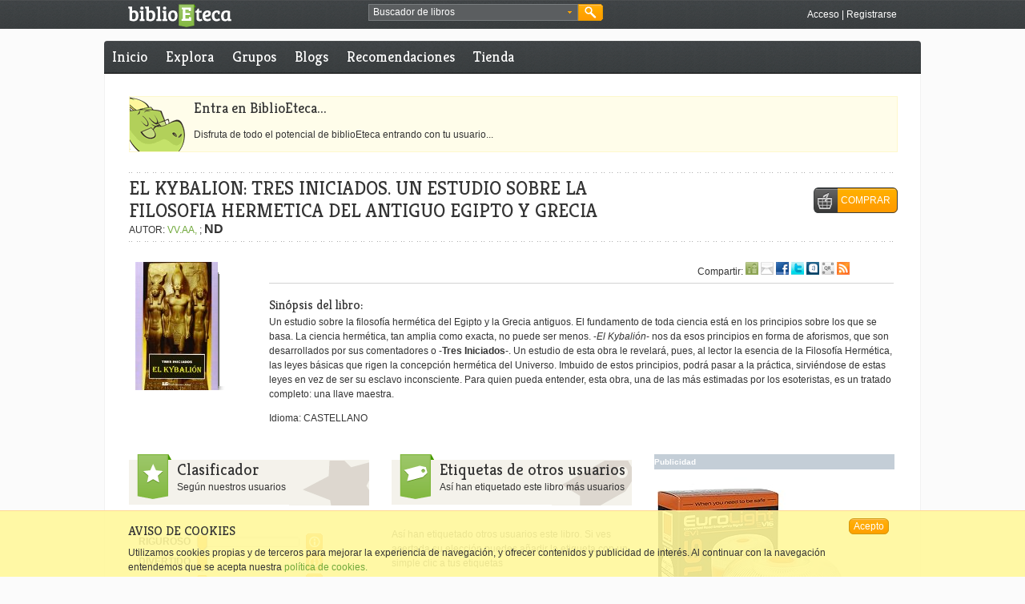

--- FILE ---
content_type: text/html; charset=utf-8
request_url: https://accounts.google.com/o/oauth2/postmessageRelay?parent=https%3A%2F%2Fwww.biblioeteca.com&jsh=m%3B%2F_%2Fscs%2Fabc-static%2F_%2Fjs%2Fk%3Dgapi.lb.en.2kN9-TZiXrM.O%2Fd%3D1%2Frs%3DAHpOoo_B4hu0FeWRuWHfxnZ3V0WubwN7Qw%2Fm%3D__features__
body_size: 164
content:
<!DOCTYPE html><html><head><title></title><meta http-equiv="content-type" content="text/html; charset=utf-8"><meta http-equiv="X-UA-Compatible" content="IE=edge"><meta name="viewport" content="width=device-width, initial-scale=1, minimum-scale=1, maximum-scale=1, user-scalable=0"><script src='https://ssl.gstatic.com/accounts/o/2580342461-postmessagerelay.js' nonce="36CJxYQbcxUt3qx1ZUSXGQ"></script></head><body><script type="text/javascript" src="https://apis.google.com/js/rpc:shindig_random.js?onload=init" nonce="36CJxYQbcxUt3qx1ZUSXGQ"></script></body></html>

--- FILE ---
content_type: application/javascript
request_url: https://www.biblioeteca.com/biblioeteca.web/js/tiny_mce/tiny_mce.js
body_size: 181413
content:
(function(d){var a=/^\s*|\s*$/g,e,c="B".replace(/A(.)|B/,"$1")==="$1";var b={majorVersion:"3",minorVersion:"3.9.2",releaseDate:"2010-09-29",_init:function(){var s=this,q=document,o=navigator,g=o.userAgent,m,f,l,k,j,r;s.isOpera=d.opera&&opera.buildNumber;s.isWebKit=/WebKit/.test(g);s.isIE=!s.isWebKit&&!s.isOpera&&(/MSIE/gi).test(g)&&(/Explorer/gi).test(o.appName);s.isIE6=s.isIE&&/MSIE [56]/.test(g);s.isGecko=!s.isWebKit&&/Gecko/.test(g);s.isMac=g.indexOf("Mac")!=-1;s.isAir=/adobeair/i.test(g);s.isIDevice=/(iPad|iPhone)/.test(g);if(d.tinyMCEPreInit){s.suffix=tinyMCEPreInit.suffix;s.baseURL=tinyMCEPreInit.base;s.query=tinyMCEPreInit.query;return}s.suffix="";f=q.getElementsByTagName("base");for(m=0;m<f.length;m++){if(r=f[m].href){if(/^https?:\/\/[^\/]+$/.test(r)){r+="/"}k=r?r.match(/.*\//)[0]:""}}function h(i){if(i.src&&/tiny_mce(|_gzip|_jquery|_prototype|_full)(_dev|_src)?.js/.test(i.src)){if(/_(src|dev)\.js/g.test(i.src)){s.suffix="_src"}if((j=i.src.indexOf("?"))!=-1){s.query=i.src.substring(j+1)}s.baseURL=i.src.substring(0,i.src.lastIndexOf("/"));if(k&&s.baseURL.indexOf("://")==-1&&s.baseURL.indexOf("/")!==0){s.baseURL=k+s.baseURL}return s.baseURL}return null}f=q.getElementsByTagName("script");for(m=0;m<f.length;m++){if(h(f[m])){return}}l=q.getElementsByTagName("head")[0];if(l){f=l.getElementsByTagName("script");for(m=0;m<f.length;m++){if(h(f[m])){return}}}return},is:function(g,f){if(!f){return g!==e}if(f=="array"&&(g.hasOwnProperty&&g instanceof Array)){return true}return typeof(g)==f},each:function(i,f,h){var j,g;if(!i){return 0}h=h||i;if(i.length!==e){for(j=0,g=i.length;j<g;j++){if(f.call(h,i[j],j,i)===false){return 0}}}else{for(j in i){if(i.hasOwnProperty(j)){if(f.call(h,i[j],j,i)===false){return 0}}}}return 1},map:function(g,h){var i=[];b.each(g,function(f){i.push(h(f))});return i},grep:function(g,h){var i=[];b.each(g,function(f){if(!h||h(f)){i.push(f)}});return i},inArray:function(g,h){var j,f;if(g){for(j=0,f=g.length;j<f;j++){if(g[j]===h){return j}}}return -1},extend:function(k,j){var h,g,f=arguments;for(h=1,g=f.length;h<g;h++){j=f[h];b.each(j,function(i,l){if(i!==e){k[l]=i}})}return k},trim:function(f){return(f?""+f:"").replace(a,"")},create:function(n,f){var m=this,g,i,j,k,h,l=0;n=/^((static) )?([\w.]+)(:([\w.]+))?/.exec(n);j=n[3].match(/(^|\.)(\w+)$/i)[2];i=m.createNS(n[3].replace(/\.\w+$/,""));if(i[j]){return}if(n[2]=="static"){i[j]=f;if(this.onCreate){this.onCreate(n[2],n[3],i[j])}return}if(!f[j]){f[j]=function(){};l=1}i[j]=f[j];m.extend(i[j].prototype,f);if(n[5]){g=m.resolve(n[5]).prototype;k=n[5].match(/\.(\w+)$/i)[1];h=i[j];if(l){i[j]=function(){return g[k].apply(this,arguments)}}else{i[j]=function(){this.parent=g[k];return h.apply(this,arguments)}}i[j].prototype[j]=i[j];m.each(g,function(o,p){i[j].prototype[p]=g[p]});m.each(f,function(o,p){if(g[p]){i[j].prototype[p]=function(){this.parent=g[p];return o.apply(this,arguments)}}else{if(p!=j){i[j].prototype[p]=o}}})}m.each(f["static"],function(o,p){i[j][p]=o});if(this.onCreate){this.onCreate(n[2],n[3],i[j].prototype)}},walk:function(i,h,j,g){g=g||this;if(i){if(j){i=i[j]}b.each(i,function(k,f){if(h.call(g,k,f,j)===false){return false}b.walk(k,h,j,g)})}},createNS:function(j,h){var g,f;h=h||d;j=j.split(".");for(g=0;g<j.length;g++){f=j[g];if(!h[f]){h[f]={}}h=h[f]}return h},resolve:function(j,h){var g,f;h=h||d;j=j.split(".");for(g=0,f=j.length;g<f;g++){h=h[j[g]];if(!h){break}}return h},addUnload:function(j,i){var h=this;j={func:j,scope:i||this};if(!h.unloads){function g(){var f=h.unloads,l,m;if(f){for(m in f){l=f[m];if(l&&l.func){l.func.call(l.scope,1)}}if(d.detachEvent){d.detachEvent("onbeforeunload",k);d.detachEvent("onunload",g)}else{if(d.removeEventListener){d.removeEventListener("unload",g,false)}}h.unloads=l=f=w=g=0;if(d.CollectGarbage){CollectGarbage()}}}function k(){var l=document;if(l.readyState=="interactive"){function f(){l.detachEvent("onstop",f);if(g){g()}l=0}if(l){l.attachEvent("onstop",f)}d.setTimeout(function(){if(l){l.detachEvent("onstop",f)}},0)}}if(d.attachEvent){d.attachEvent("onunload",g);d.attachEvent("onbeforeunload",k)}else{if(d.addEventListener){d.addEventListener("unload",g,false)}}h.unloads=[j]}else{h.unloads.push(j)}return j},removeUnload:function(i){var g=this.unloads,h=null;b.each(g,function(j,f){if(j&&j.func==i){g.splice(f,1);h=i;return false}});return h},explode:function(f,g){return f?b.map(f.split(g||","),b.trim):f},_addVer:function(g){var f;if(!this.query){return g}f=(g.indexOf("?")==-1?"?":"&")+this.query;if(g.indexOf("#")==-1){return g+f}return g.replace("#",f+"#")},_replace:function(h,f,g){if(c){return g.replace(h,function(){var l=f,j=arguments,k;for(k=0;k<j.length-2;k++){if(j[k]===e){l=l.replace(new RegExp("\\$"+k,"g"),"")}else{l=l.replace(new RegExp("\\$"+k,"g"),j[k])}}return l})}return g.replace(h,f)}};b._init();d.tinymce=d.tinyMCE=b})(window);tinymce.create("tinymce.util.Dispatcher",{scope:null,listeners:null,Dispatcher:function(a){this.scope=a||this;this.listeners=[]},add:function(a,b){this.listeners.push({cb:a,scope:b||this.scope});return a},addToTop:function(a,b){this.listeners.unshift({cb:a,scope:b||this.scope});return a},remove:function(a){var b=this.listeners,c=null;tinymce.each(b,function(e,d){if(a==e.cb){c=a;b.splice(d,1);return false}});return c},dispatch:function(){var f,d=arguments,e,b=this.listeners,g;for(e=0;e<b.length;e++){g=b[e];f=g.cb.apply(g.scope,d);if(f===false){break}}return f}});(function(){var a=tinymce.each;tinymce.create("tinymce.util.URI",{URI:function(e,g){var f=this,h,d,c;e=tinymce.trim(e);g=f.settings=g||{};if(/^(mailto|tel|news|javascript|about|data):/i.test(e)||/^\s*#/.test(e)){f.source=e;return}if(e.indexOf("/")===0&&e.indexOf("//")!==0){e=(g.base_uri?g.base_uri.protocol||"http":"http")+"://mce_host"+e}if(!/^\w*:?\/\//.test(e)){e=(g.base_uri.protocol||"http")+"://mce_host"+f.toAbsPath(g.base_uri.path,e)}e=e.replace(/@@/g,"(mce_at)");e=/^(?:(?![^:@]+:[^:@\/]*@)([^:\/?#.]+):)?(?:\/\/)?((?:(([^:@]*):?([^:@]*))?@)?([^:\/?#]*)(?::(\d*))?)(((\/(?:[^?#](?![^?#\/]*\.[^?#\/.]+(?:[?#]|$)))*\/?)?([^?#\/]*))(?:\?([^#]*))?(?:#(.*))?)/.exec(e);a(["source","protocol","authority","userInfo","user","password","host","port","relative","path","directory","file","query","anchor"],function(b,j){var k=e[j];if(k){k=k.replace(/\(mce_at\)/g,"@@")}f[b]=k});if(c=g.base_uri){if(!f.protocol){f.protocol=c.protocol}if(!f.userInfo){f.userInfo=c.userInfo}if(!f.port&&f.host=="mce_host"){f.port=c.port}if(!f.host||f.host=="mce_host"){f.host=c.host}f.source=""}},setPath:function(c){var b=this;c=/^(.*?)\/?(\w+)?$/.exec(c);b.path=c[0];b.directory=c[1];b.file=c[2];b.source="";b.getURI()},toRelative:function(b){var c=this,d;if(b==="./"){return b}b=new tinymce.util.URI(b,{base_uri:c});if((b.host!="mce_host"&&c.host!=b.host&&b.host)||c.port!=b.port||c.protocol!=b.protocol){return b.getURI()}d=c.toRelPath(c.path,b.path);if(b.query){d+="?"+b.query}if(b.anchor){d+="#"+b.anchor}return d},toAbsolute:function(b,c){var b=new tinymce.util.URI(b,{base_uri:this});return b.getURI(this.host==b.host&&this.protocol==b.protocol?c:0)},toRelPath:function(g,h){var c,f=0,d="",e,b;g=g.substring(0,g.lastIndexOf("/"));g=g.split("/");c=h.split("/");if(g.length>=c.length){for(e=0,b=g.length;e<b;e++){if(e>=c.length||g[e]!=c[e]){f=e+1;break}}}if(g.length<c.length){for(e=0,b=c.length;e<b;e++){if(e>=g.length||g[e]!=c[e]){f=e+1;break}}}if(f==1){return h}for(e=0,b=g.length-(f-1);e<b;e++){d+="../"}for(e=f-1,b=c.length;e<b;e++){if(e!=f-1){d+="/"+c[e]}else{d+=c[e]}}return d},toAbsPath:function(e,f){var c,b=0,h=[],d,g;d=/\/$/.test(f)?"/":"";e=e.split("/");f=f.split("/");a(e,function(i){if(i){h.push(i)}});e=h;for(c=f.length-1,h=[];c>=0;c--){if(f[c].length==0||f[c]=="."){continue}if(f[c]==".."){b++;continue}if(b>0){b--;continue}h.push(f[c])}c=e.length-b;if(c<=0){g=h.reverse().join("/")}else{g=e.slice(0,c).join("/")+"/"+h.reverse().join("/")}if(g.indexOf("/")!==0){g="/"+g}if(d&&g.lastIndexOf("/")!==g.length-1){g+=d}return g},getURI:function(d){var c,b=this;if(!b.source||d){c="";if(!d){if(b.protocol){c+=b.protocol+"://"}if(b.userInfo){c+=b.userInfo+"@"}if(b.host){c+=b.host}if(b.port){c+=":"+b.port}}if(b.path){c+=b.path}if(b.query){c+="?"+b.query}if(b.anchor){c+="#"+b.anchor}b.source=c}return b.source}})})();(function(){var a=tinymce.each;tinymce.create("static tinymce.util.Cookie",{getHash:function(d){var b=this.get(d),c;if(b){a(b.split("&"),function(e){e=e.split("=");c=c||{};c[unescape(e[0])]=unescape(e[1])})}return c},setHash:function(j,b,g,f,i,c){var h="";a(b,function(e,d){h+=(!h?"":"&")+escape(d)+"="+escape(e)});this.set(j,h,g,f,i,c)},get:function(i){var h=document.cookie,g,f=i+"=",d;if(!h){return}d=h.indexOf("; "+f);if(d==-1){d=h.indexOf(f);if(d!=0){return null}}else{d+=2}g=h.indexOf(";",d);if(g==-1){g=h.length}return unescape(h.substring(d+f.length,g))},set:function(i,b,g,f,h,c){document.cookie=i+"="+escape(b)+((g)?"; expires="+g.toGMTString():"")+((f)?"; path="+escape(f):"")+((h)?"; domain="+h:"")+((c)?"; secure":"")},remove:function(e,b){var c=new Date();c.setTime(c.getTime()-1000);this.set(e,"",c,b,c)}})})();tinymce.create("static tinymce.util.JSON",{serialize:function(e){var c,a,d=tinymce.util.JSON.serialize,b;if(e==null){return"null"}b=typeof e;if(b=="string"){a="\bb\tt\nn\ff\rr\"\"''\\\\";return'"'+e.replace(/([\u0080-\uFFFF\x00-\x1f\"])/g,function(g,f){c=a.indexOf(f);if(c+1){return"\\"+a.charAt(c+1)}g=f.charCodeAt().toString(16);return"\\u"+"0000".substring(g.length)+g})+'"'}if(b=="object"){if(e.hasOwnProperty&&e instanceof Array){for(c=0,a="[";c<e.length;c++){a+=(c>0?",":"")+d(e[c])}return a+"]"}a="{";for(c in e){a+=typeof e[c]!="function"?(a.length>1?',"':'"')+c+'":'+d(e[c]):""}return a+"}"}return""+e},parse:function(s){try{return eval("("+s+")")}catch(ex){}}});tinymce.create("static tinymce.util.XHR",{send:function(g){var a,e,b=window,h=0;g.scope=g.scope||this;g.success_scope=g.success_scope||g.scope;g.error_scope=g.error_scope||g.scope;g.async=g.async===false?false:true;g.data=g.data||"";function d(i){a=0;try{a=new ActiveXObject(i)}catch(c){}return a}a=b.XMLHttpRequest?new XMLHttpRequest():d("Microsoft.XMLHTTP")||d("Msxml2.XMLHTTP");if(a){if(a.overrideMimeType){a.overrideMimeType(g.content_type)}a.open(g.type||(g.data?"POST":"GET"),g.url,g.async);if(g.content_type){a.setRequestHeader("Content-Type",g.content_type)}a.setRequestHeader("X-Requested-With","XMLHttpRequest");a.send(g.data);function f(){if(!g.async||a.readyState==4||h++>10000){if(g.success&&h<10000&&a.status==200){g.success.call(g.success_scope,""+a.responseText,a,g)}else{if(g.error){g.error.call(g.error_scope,h>10000?"TIMED_OUT":"GENERAL",a,g)}}a=null}else{b.setTimeout(f,10)}}if(!g.async){return f()}e=b.setTimeout(f,10)}}});(function(){var c=tinymce.extend,b=tinymce.util.JSON,a=tinymce.util.XHR;tinymce.create("tinymce.util.JSONRequest",{JSONRequest:function(d){this.settings=c({},d);this.count=0},send:function(f){var e=f.error,d=f.success;f=c(this.settings,f);f.success=function(h,g){h=b.parse(h);if(typeof(h)=="undefined"){h={error:"JSON Parse error."}}if(h.error){e.call(f.error_scope||f.scope,h.error,g)}else{d.call(f.success_scope||f.scope,h.result)}};f.error=function(h,g){e.call(f.error_scope||f.scope,h,g)};f.data=b.serialize({id:f.id||"c"+(this.count++),method:f.method,params:f.params});f.content_type="application/json";a.send(f)},"static":{sendRPC:function(d){return new tinymce.util.JSONRequest().send(d)}}})}());(function(m){var k=m.each,j=m.is,i=m.isWebKit,d=m.isIE,a=/^(H[1-6R]|P|DIV|ADDRESS|PRE|FORM|T(ABLE|BODY|HEAD|FOOT|H|R|D)|LI|OL|UL|CAPTION|BLOCKQUOTE|CENTER|DL|DT|DD|DIR|FIELDSET|NOSCRIPT|MENU|ISINDEX|SAMP)$/,e=g("checked,compact,declare,defer,disabled,ismap,multiple,nohref,noresize,noshade,nowrap,readonly,selected"),f=g("src,href,style,coords,shape"),c={"&":"&amp;",'"':"&quot;","<":"&lt;",">":"&gt;"},n=/[<>&\"]/g,b=/^([a-z0-9],?)+$/i,h=/<(\w+)((?:\s+\w+(?:\s*=\s*(?:(?:"[^"]*")|(?:'[^']*')|[^>\s]+))?)*)(\s*\/?)>/g,l=/(\w+)(?:\s*=\s*(?:(?:"((?:\\.|[^"])*)")|(?:'((?:\\.|[^'])*)')|([^>\s]+)))?/g;function g(q){var p={},o;q=q.split(",");for(o=q.length;o>=0;o--){p[q[o]]=1}return p}m.create("tinymce.dom.DOMUtils",{doc:null,root:null,files:null,pixelStyles:/^(top|left|bottom|right|width|height|borderWidth)$/,props:{"for":"htmlFor","class":"className",className:"className",checked:"checked",disabled:"disabled",maxlength:"maxLength",readonly:"readOnly",selected:"selected",value:"value",id:"id",name:"name",type:"type"},DOMUtils:function(u,q){var p=this,o;p.doc=u;p.win=window;p.files={};p.cssFlicker=false;p.counter=0;p.stdMode=u.documentMode>=8;p.boxModel=!m.isIE||u.compatMode=="CSS1Compat"||p.stdMode;p.settings=q=m.extend({keep_values:false,hex_colors:1,process_html:1},q);if(m.isIE6){try{u.execCommand("BackgroundImageCache",false,true)}catch(r){p.cssFlicker=true}}if(q.valid_styles){p._styles={};k(q.valid_styles,function(t,s){p._styles[s]=m.explode(t)})}m.addUnload(p.destroy,p)},getRoot:function(){var o=this,p=o.settings;return(p&&o.get(p.root_element))||o.doc.body},getViewPort:function(p){var q,o;p=!p?this.win:p;q=p.document;o=this.boxModel?q.documentElement:q.body;return{x:p.pageXOffset||o.scrollLeft,y:p.pageYOffset||o.scrollTop,w:p.innerWidth||o.clientWidth,h:p.innerHeight||o.clientHeight}},getRect:function(s){var r,o=this,q;s=o.get(s);r=o.getPos(s);q=o.getSize(s);return{x:r.x,y:r.y,w:q.w,h:q.h}},getSize:function(r){var p=this,o,q;r=p.get(r);o=p.getStyle(r,"width");q=p.getStyle(r,"height");if(o.indexOf("px")===-1){o=0}if(q.indexOf("px")===-1){q=0}return{w:parseInt(o)||r.offsetWidth||r.clientWidth,h:parseInt(q)||r.offsetHeight||r.clientHeight}},getParent:function(q,p,o){return this.getParents(q,p,o,false)},getParents:function(z,v,s,y){var q=this,p,u=q.settings,x=[];z=q.get(z);y=y===undefined;if(u.strict_root){s=s||q.getRoot()}if(j(v,"string")){p=v;if(v==="*"){v=function(o){return o.nodeType==1}}else{v=function(o){return q.is(o,p)}}}while(z){if(z==s||!z.nodeType||z.nodeType===9){break}if(!v||v(z)){if(y){x.push(z)}else{return z}}z=z.parentNode}return y?x:null},get:function(o){var p;if(o&&this.doc&&typeof(o)=="string"){p=o;o=this.doc.getElementById(o);if(o&&o.id!==p){return this.doc.getElementsByName(p)[1]}}return o},getNext:function(p,o){return this._findSib(p,o,"nextSibling")},getPrev:function(p,o){return this._findSib(p,o,"previousSibling")},select:function(q,p){var o=this;return m.dom.Sizzle(q,o.get(p)||o.get(o.settings.root_element)||o.doc,[])},is:function(q,o){var p;if(q.length===undefined){if(o==="*"){return q.nodeType==1}if(b.test(o)){o=o.toLowerCase().split(/,/);q=q.nodeName.toLowerCase();for(p=o.length-1;p>=0;p--){if(o[p]==q){return true}}return false}}return m.dom.Sizzle.matches(o,q.nodeType?[q]:q).length>0},add:function(s,v,o,r,u){var q=this;return this.run(s,function(y){var x,t;x=j(v,"string")?q.doc.createElement(v):v;q.setAttribs(x,o);if(r){if(r.nodeType){x.appendChild(r)}else{q.setHTML(x,r)}}return !u?y.appendChild(x):x})},create:function(q,o,p){return this.add(this.doc.createElement(q),q,o,p,1)},createHTML:function(v,p,s){var u="",r=this,q;u+="<"+v;for(q in p){if(p.hasOwnProperty(q)){u+=" "+q+'="'+r.encode(p[q])+'"'}}if(typeof(s)!="undefined"){return u+">"+s+"</"+v+">"}return u+" />"},remove:function(o,p){return this.run(o,function(r){var q,s;q=r.parentNode;if(!q){return null}if(p){while(s=r.firstChild){if(!m.isIE||s.nodeType!==3||s.nodeValue){q.insertBefore(s,r)}else{r.removeChild(s)}}}return q.removeChild(r)})},setStyle:function(r,o,p){var q=this;return q.run(r,function(v){var u,t;u=v.style;o=o.replace(/-(\D)/g,function(x,s){return s.toUpperCase()});if(q.pixelStyles.test(o)&&(m.is(p,"number")||/^[\-0-9\.]+$/.test(p))){p+="px"}switch(o){case"opacity":if(d){u.filter=p===""?"":"alpha(opacity="+(p*100)+")";if(!r.currentStyle||!r.currentStyle.hasLayout){u.display="inline-block"}}u[o]=u["-moz-opacity"]=u["-khtml-opacity"]=p||"";break;case"float":d?u.styleFloat=p:u.cssFloat=p;break;default:u[o]=p||""}if(q.settings.update_styles){q.setAttrib(v,"_mce_style")}})},getStyle:function(r,o,q){r=this.get(r);if(!r){return false}if(this.doc.defaultView&&q){o=o.replace(/[A-Z]/g,function(s){return"-"+s});try{return this.doc.defaultView.getComputedStyle(r,null).getPropertyValue(o)}catch(p){return null}}o=o.replace(/-(\D)/g,function(t,s){return s.toUpperCase()});if(o=="float"){o=d?"styleFloat":"cssFloat"}if(r.currentStyle&&q){return r.currentStyle[o]}return r.style[o]},setStyles:function(u,v){var q=this,r=q.settings,p;p=r.update_styles;r.update_styles=0;k(v,function(o,s){q.setStyle(u,s,o)});r.update_styles=p;if(r.update_styles){q.setAttrib(u,r.cssText)}},setAttrib:function(q,r,o){var p=this;if(!q||!r){return}if(p.settings.strict){r=r.toLowerCase()}return this.run(q,function(u){var t=p.settings;switch(r){case"style":if(!j(o,"string")){k(o,function(s,x){p.setStyle(u,x,s)});return}if(t.keep_values){if(o&&!p._isRes(o)){u.setAttribute("_mce_style",o,2)}else{u.removeAttribute("_mce_style",2)}}u.style.cssText=o;break;case"class":u.className=o||"";break;case"src":case"href":if(t.keep_values){if(t.url_converter){o=t.url_converter.call(t.url_converter_scope||p,o,r,u)}p.setAttrib(u,"_mce_"+r,o,2)}break;case"shape":u.setAttribute("_mce_style",o);break}if(j(o)&&o!==null&&o.length!==0){u.setAttribute(r,""+o,2)}else{u.removeAttribute(r,2)}})},setAttribs:function(q,r){var p=this;return this.run(q,function(o){k(r,function(s,t){p.setAttrib(o,t,s)})})},getAttrib:function(r,s,q){var o,p=this;r=p.get(r);if(!r||r.nodeType!==1){return false}if(!j(q)){q=""}if(/^(src|href|style|coords|shape)$/.test(s)){o=r.getAttribute("_mce_"+s);if(o){return o}}if(d&&p.props[s]){o=r[p.props[s]];o=o&&o.nodeValue?o.nodeValue:o}if(!o){o=r.getAttribute(s,2)}if(/^(checked|compact|declare|defer|disabled|ismap|multiple|nohref|noshade|nowrap|readonly|selected)$/.test(s)){if(r[p.props[s]]===true&&o===""){return s}return o?s:""}if(r.nodeName==="FORM"&&r.getAttributeNode(s)){return r.getAttributeNode(s).nodeValue}if(s==="style"){o=o||r.style.cssText;if(o){o=p.serializeStyle(p.parseStyle(o),r.nodeName);if(p.settings.keep_values&&!p._isRes(o)){r.setAttribute("_mce_style",o)}}}if(i&&s==="class"&&o){o=o.replace(/(apple|webkit)\-[a-z\-]+/gi,"")}if(d){switch(s){case"rowspan":case"colspan":if(o===1){o=""}break;case"size":if(o==="+0"||o===20||o===0){o=""}break;case"width":case"height":case"vspace":case"checked":case"disabled":case"readonly":if(o===0){o=""}break;case"hspace":if(o===-1){o=""}break;case"maxlength":case"tabindex":if(o===32768||o===2147483647||o==="32768"){o=""}break;case"multiple":case"compact":case"noshade":case"nowrap":if(o===65535){return s}return q;case"shape":o=o.toLowerCase();break;default:if(s.indexOf("on")===0&&o){o=m._replace(/^function\s+\w+\(\)\s+\{\s+(.*)\s+\}$/,"$1",""+o)}}}return(o!==undefined&&o!==null&&o!=="")?""+o:q},getPos:function(A,s){var p=this,o=0,z=0,u,v=p.doc,q;A=p.get(A);s=s||v.body;if(A){if(d&&!p.stdMode){A=A.getBoundingClientRect();u=p.boxModel?v.documentElement:v.body;o=p.getStyle(p.select("html")[0],"borderWidth");o=(o=="medium"||p.boxModel&&!p.isIE6)&&2||o;return{x:A.left+u.scrollLeft-o,y:A.top+u.scrollTop-o}}q=A;while(q&&q!=s&&q.nodeType){o+=q.offsetLeft||0;z+=q.offsetTop||0;q=q.offsetParent}q=A.parentNode;while(q&&q!=s&&q.nodeType){o-=q.scrollLeft||0;z-=q.scrollTop||0;q=q.parentNode}}return{x:o,y:z}},parseStyle:function(r){var u=this,v=u.settings,x={};if(!r){return x}function p(D,A,C){var z,B,o,y;z=x[D+"-top"+A];if(!z){return}B=x[D+"-right"+A];if(z!=B){return}o=x[D+"-bottom"+A];if(B!=o){return}y=x[D+"-left"+A];if(o!=y){return}x[C]=y;delete x[D+"-top"+A];delete x[D+"-right"+A];delete x[D+"-bottom"+A];delete x[D+"-left"+A]}function q(y,s,o,A){var z;z=x[s];if(!z){return}z=x[o];if(!z){return}z=x[A];if(!z){return}x[y]=x[s]+" "+x[o]+" "+x[A];delete x[s];delete x[o];delete x[A]}r=r.replace(/&(#?[a-z0-9]+);/g,"&$1_MCE_SEMI_");k(r.split(";"),function(s){var o,t=[];if(s){s=s.replace(/_MCE_SEMI_/g,";");s=s.replace(/url\([^\)]+\)/g,function(y){t.push(y);return"url("+t.length+")"});s=s.split(":");o=m.trim(s[1]);o=o.replace(/url\(([^\)]+)\)/g,function(z,y){return t[parseInt(y)-1]});o=o.replace(/rgb\([^\)]+\)/g,function(y){return u.toHex(y)});if(v.url_converter){o=o.replace(/url\([\'\"]?([^\)\'\"]+)[\'\"]?\)/g,function(y,z){return"url("+v.url_converter.call(v.url_converter_scope||u,u.decode(z),"style",null)+")"})}x[m.trim(s[0]).toLowerCase()]=o}});p("border","","border");p("border","-width","border-width");p("border","-color","border-color");p("border","-style","border-style");p("padding","","padding");p("margin","","margin");q("border","border-width","border-style","border-color");if(d){if(x.border=="medium none"){x.border=""}}return x},serializeStyle:function(v,p){var q=this,r="";function u(s,o){if(o&&s){if(o.indexOf("-")===0){return}switch(o){case"font-weight":if(s==700){s="bold"}break;case"color":case"background-color":s=s.toLowerCase();break}r+=(r?" ":"")+o+": "+s+";"}}if(p&&q._styles){k(q._styles["*"],function(o){u(v[o],o)});k(q._styles[p.toLowerCase()],function(o){u(v[o],o)})}else{k(v,u)}return r},loadCSS:function(o){var q=this,r=q.doc,p;if(!o){o=""}p=q.select("head")[0];k(o.split(","),function(s){var t;if(q.files[s]){return}q.files[s]=true;t=q.create("link",{rel:"stylesheet",href:m._addVer(s)});if(d&&r.documentMode&&r.recalc){t.onload=function(){r.recalc();t.onload=null}}p.appendChild(t)})},addClass:function(o,p){return this.run(o,function(q){var r;if(!p){return 0}if(this.hasClass(q,p)){return q.className}r=this.removeClass(q,p);return q.className=(r!=""?(r+" "):"")+p})},removeClass:function(q,r){var o=this,p;return o.run(q,function(t){var s;if(o.hasClass(t,r)){if(!p){p=new RegExp("(^|\\s+)"+r+"(\\s+|$)","g")}s=t.className.replace(p," ");s=m.trim(s!=" "?s:"");t.className=s;if(!s){t.removeAttribute("class");t.removeAttribute("className")}return s}return t.className})},hasClass:function(p,o){p=this.get(p);if(!p||!o){return false}return(" "+p.className+" ").indexOf(" "+o+" ")!==-1},show:function(o){return this.setStyle(o,"display","block")},hide:function(o){return this.setStyle(o,"display","none")},isHidden:function(o){o=this.get(o);return !o||o.style.display=="none"||this.getStyle(o,"display")=="none"},uniqueId:function(o){return(!o?"mce_":o)+(this.counter++)},setHTML:function(q,p){var o=this;return this.run(q,function(v){var r,t,s,z,u,r;p=o.processHTML(p);if(d){function y(){while(v.firstChild){v.firstChild.removeNode()}try{v.innerHTML="<br />"+p;v.removeChild(v.firstChild)}catch(x){r=o.create("div");r.innerHTML="<br />"+p;k(r.childNodes,function(B,A){if(A){v.appendChild(B)}})}}if(o.settings.fix_ie_paragraphs){p=p.replace(/<p><\/p>|<p([^>]+)><\/p>|<p[^\/+]\/>/gi,'<p$1 _mce_keep="true">&nbsp;</p>')}y();if(o.settings.fix_ie_paragraphs){s=v.getElementsByTagName("p");for(t=s.length-1,r=0;t>=0;t--){z=s[t];if(!z.hasChildNodes()){if(!z._mce_keep){r=1;break}z.removeAttribute("_mce_keep")}}}if(r){p=p.replace(/<p ([^>]+)>|<p>/ig,'<div $1 _mce_tmp="1">');p=p.replace(/<\/p>/gi,"</div>");y();if(o.settings.fix_ie_paragraphs){s=v.getElementsByTagName("DIV");for(t=s.length-1;t>=0;t--){z=s[t];if(z._mce_tmp){u=o.doc.createElement("p");z.cloneNode(false).outerHTML.replace(/([a-z0-9\-_]+)=/gi,function(A,x){var B;if(x!=="_mce_tmp"){B=z.getAttribute(x);if(!B&&x==="class"){B=z.className}u.setAttribute(x,B)}});for(r=0;r<z.childNodes.length;r++){u.appendChild(z.childNodes[r].cloneNode(true))}z.swapNode(u)}}}}}else{v.innerHTML=p}return p})},processHTML:function(r){var p=this,q=p.settings,v=[];if(!q.process_html){return r}if(d){r=r.replace(/&apos;/g,"&#39;");r=r.replace(/\s+(disabled|checked|readonly|selected)\s*=\s*[\"\']?(false|0)[\"\']?/gi,"")}r=m._replace(/<a( )([^>]+)\/>|<a\/>/gi,"<a$1$2></a>",r);if(q.keep_values){if(/<script|noscript|style/i.test(r)){function o(t){t=t.replace(/(<!--\[CDATA\[|\]\]-->)/g,"\n");t=t.replace(/^[\r\n]*|[\r\n]*$/g,"");t=t.replace(/^\s*(\/\/\s*<!--|\/\/\s*<!\[CDATA\[|<!--|<!\[CDATA\[)[\r\n]*/g,"");t=t.replace(/\s*(\/\/\s*\]\]>|\/\/\s*-->|\]\]>|-->|\]\]-->)\s*$/g,"");return t}r=r.replace(/<script([^>]+|)>([\s\S]*?)<\/script>/gi,function(s,x,t){if(!x){x=' type="text/javascript"'}x=x.replace(/src=\"([^\"]+)\"?/i,function(y,z){if(q.url_converter){z=p.encode(q.url_converter.call(q.url_converter_scope||p,p.decode(z),"src","script"))}return'_mce_src="'+z+'"'});if(m.trim(t)){v.push(o(t));t="<!--\nMCE_SCRIPT:"+(v.length-1)+"\n// -->"}return"<mce:script"+x+">"+t+"</mce:script>"});r=r.replace(/<style([^>]+|)>([\s\S]*?)<\/style>/gi,function(s,x,t){if(t){v.push(o(t));t="<!--\nMCE_SCRIPT:"+(v.length-1)+"\n-->"}return"<mce:style"+x+">"+t+"</mce:style><style "+x+' _mce_bogus="1">'+t+"</style>"});r=r.replace(/<noscript([^>]+|)>([\s\S]*?)<\/noscript>/g,function(s,x,t){return"<mce:noscript"+x+"><!--"+p.encode(t).replace(/--/g,"&#45;&#45;")+"--></mce:noscript>"})}r=m._replace(/<!\[CDATA\[([\s\S]+)\]\]>/g,"<!--[CDATA[$1]]-->",r);function u(s){return s.replace(h,function(y,z,x,t){return"<"+z+x.replace(l,function(B,A,E,D,C){var F;A=A.toLowerCase();E=E||D||C||"";if(e[A]){if(E==="false"||E==="0"){return}return A+'="'+A+'"'}if(f[A]&&x.indexOf("_mce_"+A)==-1){F=p.decode(E);if(q.url_converter&&(A=="src"||A=="href")){F=q.url_converter.call(q.url_converter_scope||p,F,A,z)}if(A=="style"){F=p.serializeStyle(p.parseStyle(F),A)}return A+'="'+E+'" _mce_'+A+'="'+p.encode(F)+'"'}return B})+t+">"})}r=u(r);r=r.replace(/MCE_SCRIPT:([0-9]+)/g,function(t,s){return v[s]})}return r},getOuterHTML:function(o){var p;o=this.get(o);if(!o){return null}if(o.outerHTML!==undefined){return o.outerHTML}p=(o.ownerDocument||this.doc).createElement("body");p.appendChild(o.cloneNode(true));return p.innerHTML},setOuterHTML:function(r,p,s){var o=this;function q(u,t,x){var y,v;v=x.createElement("body");v.innerHTML=t;y=v.lastChild;while(y){o.insertAfter(y.cloneNode(true),u);y=y.previousSibling}o.remove(u)}return this.run(r,function(u){u=o.get(u);if(u.nodeType==1){s=s||u.ownerDocument||o.doc;if(d){try{if(d&&u.nodeType==1){u.outerHTML=p}else{q(u,p,s)}}catch(t){q(u,p,s)}}else{q(u,p,s)}}})},decode:function(p){var q,r,o;if(/&[\w#]+;/.test(p)){q=this.doc.createElement("div");q.innerHTML=p;r=q.firstChild;o="";if(r){do{o+=r.nodeValue}while(r=r.nextSibling)}return o||p}return p},encode:function(o){return(""+o).replace(n,function(p){return c[p]})},insertAfter:function(o,p){p=this.get(p);return this.run(o,function(r){var q,s;q=p.parentNode;s=p.nextSibling;if(s){q.insertBefore(r,s)}else{q.appendChild(r)}return r})},isBlock:function(o){if(o.nodeType&&o.nodeType!==1){return false}o=o.nodeName||o;return a.test(o)},replace:function(s,r,p){var q=this;if(j(r,"array")){s=s.cloneNode(true)}return q.run(r,function(t){if(p){k(m.grep(t.childNodes),function(o){s.appendChild(o)})}return t.parentNode.replaceChild(s,t)})},rename:function(r,o){var q=this,p;if(r.nodeName!=o.toUpperCase()){p=q.create(o);k(q.getAttribs(r),function(s){q.setAttrib(p,s.nodeName,q.getAttrib(r,s.nodeName))});q.replace(p,r,1)}return p||r},findCommonAncestor:function(q,o){var r=q,p;while(r){p=o;while(p&&r!=p){p=p.parentNode}if(r==p){break}r=r.parentNode}if(!r&&q.ownerDocument){return q.ownerDocument.documentElement}return r},toHex:function(o){var q=/^\s*rgb\s*?\(\s*?([0-9]+)\s*?,\s*?([0-9]+)\s*?,\s*?([0-9]+)\s*?\)\s*$/i.exec(o);function p(r){r=parseInt(r).toString(16);return r.length>1?r:"0"+r}if(q){o="#"+p(q[1])+p(q[2])+p(q[3]);return o}return o},getClasses:function(){var s=this,o=[],r,u={},v=s.settings.class_filter,q;if(s.classes){return s.classes}function x(t){k(t.imports,function(y){x(y)});k(t.cssRules||t.rules,function(y){switch(y.type||1){case 1:if(y.selectorText){k(y.selectorText.split(","),function(z){z=z.replace(/^\s*|\s*$|^\s\./g,"");if(/\.mce/.test(z)||!/\.[\w\-]+$/.test(z)){return}q=z;z=m._replace(/.*\.([a-z0-9_\-]+).*/i,"$1",z);if(v&&!(z=v(z,q))){return}if(!u[z]){o.push({"class":z});u[z]=1}})}break;case 3:x(y.styleSheet);break}})}try{k(s.doc.styleSheets,x)}catch(p){}if(o.length>0){s.classes=o}return o},run:function(u,r,q){var p=this,v;if(p.doc&&typeof(u)==="string"){u=p.get(u)}if(!u){return false}q=q||this;if(!u.nodeType&&(u.length||u.length===0)){v=[];k(u,function(s,o){if(s){if(typeof(s)=="string"){s=p.doc.getElementById(s)}v.push(r.call(q,s,o))}});return v}return r.call(q,u)},getAttribs:function(q){var p;q=this.get(q);if(!q){return[]}if(d){p=[];if(q.nodeName=="OBJECT"){return q.attributes}if(q.nodeName==="OPTION"&&this.getAttrib(q,"selected")){p.push({specified:1,nodeName:"selected"})}q.cloneNode(false).outerHTML.replace(/<\/?[\w:\-]+ ?|=[\"][^\"]+\"|=\'[^\']+\'|=[\w\-]+|>/gi,"").replace(/[\w:\-]+/gi,function(o){p.push({specified:1,nodeName:o})});return p}return q.attributes},destroy:function(p){var o=this;if(o.events){o.events.destroy()}o.win=o.doc=o.root=o.events=null;if(!p){m.removeUnload(o.destroy)}},createRng:function(){var o=this.doc;return o.createRange?o.createRange():new m.dom.Range(this)},nodeIndex:function(s,t){var o=0,q,r,p;if(s){for(q=s.nodeType,s=s.previousSibling,r=s;s;s=s.previousSibling){p=s.nodeType;if(t&&p==3){if(p==q||!s.nodeValue.length){continue}}o++;q=p}}return o},split:function(u,s,y){var z=this,o=z.createRng(),v,q,x;function p(A){var t,r=A.childNodes;if(A.nodeType==1&&A.getAttribute("_mce_type")=="bookmark"){return}for(t=r.length-1;t>=0;t--){p(r[t])}if(A.nodeType!=9){if(A.nodeType==3&&A.nodeValue.length>0){if(!z.isBlock(A.parentNode)||m.trim(A.nodeValue).length>0){return}}if(A.nodeType==1){r=A.childNodes;if(r.length==1&&r[0]&&r[0].nodeType==1&&r[0].getAttribute("_mce_type")=="bookmark"){A.parentNode.insertBefore(r[0],A)}if(r.length||/^(br|hr|input|img)$/i.test(A.nodeName)){return}}z.remove(A)}return A}if(u&&s){o.setStart(u.parentNode,z.nodeIndex(u));o.setEnd(s.parentNode,z.nodeIndex(s));v=o.extractContents();o=z.createRng();o.setStart(s.parentNode,z.nodeIndex(s)+1);o.setEnd(u.parentNode,z.nodeIndex(u)+1);q=o.extractContents();x=u.parentNode;x.insertBefore(p(v),u);if(y){x.replaceChild(y,s)}else{x.insertBefore(s,u)}x.insertBefore(p(q),u);z.remove(u);return y||s}},bind:function(s,o,r,q){var p=this;if(!p.events){p.events=new m.dom.EventUtils()}return p.events.add(s,o,r,q||this)},unbind:function(r,o,q){var p=this;if(!p.events){p.events=new m.dom.EventUtils()}return p.events.remove(r,o,q)},_findSib:function(r,o,p){var q=this,s=o;if(r){if(j(s,"string")){s=function(t){return q.is(t,o)}}for(r=r[p];r;r=r[p]){if(s(r)){return r}}}return null},_isRes:function(o){return/^(top|left|bottom|right|width|height)/i.test(o)||/;\s*(top|left|bottom|right|width|height)/i.test(o)}});m.DOM=new m.dom.DOMUtils(document,{process_html:0})})(tinymce);(function(a){function b(c){var N=this,e=c.doc,S=0,E=1,j=2,D=true,R=false,U="startOffset",h="startContainer",P="endContainer",z="endOffset",k=tinymce.extend,n=c.nodeIndex;k(N,{startContainer:e,startOffset:0,endContainer:e,endOffset:0,collapsed:D,commonAncestorContainer:e,START_TO_START:0,START_TO_END:1,END_TO_END:2,END_TO_START:3,setStart:q,setEnd:s,setStartBefore:g,setStartAfter:I,setEndBefore:J,setEndAfter:u,collapse:A,selectNode:x,selectNodeContents:F,compareBoundaryPoints:v,deleteContents:p,extractContents:H,cloneContents:d,insertNode:C,surroundContents:M,cloneRange:K});function q(V,t){B(D,V,t)}function s(V,t){B(R,V,t)}function g(t){q(t.parentNode,n(t))}function I(t){q(t.parentNode,n(t)+1)}function J(t){s(t.parentNode,n(t))}function u(t){s(t.parentNode,n(t)+1)}function A(t){if(t){N[P]=N[h];N[z]=N[U]}else{N[h]=N[P];N[U]=N[z]}N.collapsed=D}function x(t){g(t);u(t)}function F(t){q(t,0);s(t,t.nodeType===1?t.childNodes.length:t.nodeValue.length)}function v(W,X){var Z=N[h],Y=N[U],V=N[P],t=N[z];if(W===0){return G(Z,Y,Z,Y)}if(W===1){return G(Z,Y,V,t)}if(W===2){return G(V,t,V,t)}if(W===3){return G(V,t,Z,Y)}}function p(){m(j)}function H(){return m(S)}function d(){return m(E)}function C(Y){var V=this[h],t=this[U],X,W;if((V.nodeType===3||V.nodeType===4)&&V.nodeValue){if(!t){V.parentNode.insertBefore(Y,V)}else{if(t>=V.nodeValue.length){c.insertAfter(Y,V)}else{X=V.splitText(t);V.parentNode.insertBefore(Y,X)}}}else{if(V.childNodes.length>0){W=V.childNodes[t]}if(W){V.insertBefore(Y,W)}else{V.appendChild(Y)}}}function M(V){var t=N.extractContents();N.insertNode(V);V.appendChild(t);N.selectNode(V)}function K(){return k(new b(c),{startContainer:N[h],startOffset:N[U],endContainer:N[P],endOffset:N[z],collapsed:N.collapsed,commonAncestorContainer:N.commonAncestorContainer})}function O(t,V){var W;if(t.nodeType==3){return t}if(V<0){return t}W=t.firstChild;while(W&&V>0){--V;W=W.nextSibling}if(W){return W}return t}function l(){return(N[h]==N[P]&&N[U]==N[z])}function G(X,Z,V,Y){var aa,W,t,ab,ad,ac;if(X==V){if(Z==Y){return 0}if(Z<Y){return -1}return 1}aa=V;while(aa&&aa.parentNode!=X){aa=aa.parentNode}if(aa){W=0;t=X.firstChild;while(t!=aa&&W<Z){W++;t=t.nextSibling}if(Z<=W){return -1}return 1}aa=X;while(aa&&aa.parentNode!=V){aa=aa.parentNode}if(aa){W=0;t=V.firstChild;while(t!=aa&&W<Y){W++;t=t.nextSibling}if(W<Y){return -1}return 1}ab=c.findCommonAncestor(X,V);ad=X;while(ad&&ad.parentNode!=ab){ad=ad.parentNode}if(!ad){ad=ab}ac=V;while(ac&&ac.parentNode!=ab){ac=ac.parentNode}if(!ac){ac=ab}if(ad==ac){return 0}t=ab.firstChild;while(t){if(t==ad){return -1}if(t==ac){return 1}t=t.nextSibling}}function B(V,Y,X){var t,W;if(V){N[h]=Y;N[U]=X}else{N[P]=Y;N[z]=X}t=N[P];while(t.parentNode){t=t.parentNode}W=N[h];while(W.parentNode){W=W.parentNode}if(W==t){if(G(N[h],N[U],N[P],N[z])>0){N.collapse(V)}}else{N.collapse(V)}N.collapsed=l();N.commonAncestorContainer=c.findCommonAncestor(N[h],N[P])}function m(ab){var aa,X=0,ad=0,V,Z,W,Y,t,ac;if(N[h]==N[P]){return f(ab)}for(aa=N[P],V=aa.parentNode;V;aa=V,V=V.parentNode){if(V==N[h]){return r(aa,ab)}++X}for(aa=N[h],V=aa.parentNode;V;aa=V,V=V.parentNode){if(V==N[P]){return T(aa,ab)}++ad}Z=ad-X;W=N[h];while(Z>0){W=W.parentNode;Z--}Y=N[P];while(Z<0){Y=Y.parentNode;Z++}for(t=W.parentNode,ac=Y.parentNode;t!=ac;t=t.parentNode,ac=ac.parentNode){W=t;Y=ac}return o(W,Y,ab)}function f(Z){var ab,Y,X,aa,t,W,V;if(Z!=j){ab=e.createDocumentFragment()}if(N[U]==N[z]){return ab}if(N[h].nodeType==3){Y=N[h].nodeValue;X=Y.substring(N[U],N[z]);if(Z!=E){N[h].deleteData(N[U],N[z]-N[U]);N.collapse(D)}if(Z==j){return}ab.appendChild(e.createTextNode(X));return ab}aa=O(N[h],N[U]);t=N[z]-N[U];while(t>0){W=aa.nextSibling;V=y(aa,Z);if(ab){ab.appendChild(V)}--t;aa=W}if(Z!=E){N.collapse(D)}return ab}function r(ab,Y){var aa,Z,V,t,X,W;if(Y!=j){aa=e.createDocumentFragment()}Z=i(ab,Y);if(aa){aa.appendChild(Z)}V=n(ab);t=V-N[U];if(t<=0){if(Y!=E){N.setEndBefore(ab);N.collapse(R)}return aa}Z=ab.previousSibling;while(t>0){X=Z.previousSibling;W=y(Z,Y);if(aa){aa.insertBefore(W,aa.firstChild)}--t;Z=X}if(Y!=E){N.setEndBefore(ab);N.collapse(R)}return aa}function T(Z,Y){var ab,V,aa,t,X,W;if(Y!=j){ab=e.createDocumentFragment()}aa=Q(Z,Y);if(ab){ab.appendChild(aa)}V=n(Z);++V;t=N[z]-V;aa=Z.nextSibling;while(t>0){X=aa.nextSibling;W=y(aa,Y);if(ab){ab.appendChild(W)}--t;aa=X}if(Y!=E){N.setStartAfter(Z);N.collapse(D)}return ab}function o(Z,t,ac){var W,ae,Y,aa,ab,V,ad,X;if(ac!=j){ae=e.createDocumentFragment()}W=Q(Z,ac);if(ae){ae.appendChild(W)}Y=Z.parentNode;aa=n(Z);ab=n(t);++aa;V=ab-aa;ad=Z.nextSibling;while(V>0){X=ad.nextSibling;W=y(ad,ac);if(ae){ae.appendChild(W)}ad=X;--V}W=i(t,ac);if(ae){ae.appendChild(W)}if(ac!=E){N.setStartAfter(Z);N.collapse(D)}return ae}function i(aa,ab){var W=O(N[P],N[z]-1),ac,Z,Y,t,V,X=W!=N[P];if(W==aa){return L(W,X,R,ab)}ac=W.parentNode;Z=L(ac,R,R,ab);while(ac){while(W){Y=W.previousSibling;t=L(W,X,R,ab);if(ab!=j){Z.insertBefore(t,Z.firstChild)}X=D;W=Y}if(ac==aa){return Z}W=ac.previousSibling;ac=ac.parentNode;V=L(ac,R,R,ab);if(ab!=j){V.appendChild(Z)}Z=V}}function Q(aa,ab){var X=O(N[h],N[U]),Y=X!=N[h],ac,Z,W,t,V;if(X==aa){return L(X,Y,D,ab)}ac=X.parentNode;Z=L(ac,R,D,ab);while(ac){while(X){W=X.nextSibling;t=L(X,Y,D,ab);if(ab!=j){Z.appendChild(t)}Y=D;X=W}if(ac==aa){return Z}X=ac.nextSibling;ac=ac.parentNode;V=L(ac,R,D,ab);if(ab!=j){V.appendChild(Z)}Z=V}}function L(t,Y,ab,ac){var X,W,Z,V,aa;if(Y){return y(t,ac)}if(t.nodeType==3){X=t.nodeValue;if(ab){V=N[U];W=X.substring(V);Z=X.substring(0,V)}else{V=N[z];W=X.substring(0,V);Z=X.substring(V)}if(ac!=E){t.nodeValue=Z}if(ac==j){return}aa=t.cloneNode(R);aa.nodeValue=W;return aa}if(ac==j){return}return t.cloneNode(R)}function y(V,t){if(t!=j){return t==E?V.cloneNode(D):V}V.parentNode.removeChild(V)}}a.Range=b})(tinymce.dom);(function(){function a(g){var i=this,j="\uFEFF",e,h,d=g.dom,c=true,f=false;function b(){var n=g.getRng(),k=d.createRng(),m,o;m=n.item?n.item(0):n.parentElement();if(m.ownerDocument!=d.doc){return k}if(n.item||!m.hasChildNodes()){k.setStart(m.parentNode,d.nodeIndex(m));k.setEnd(k.startContainer,k.startOffset+1);return k}o=g.isCollapsed();function l(s){var u,q,t,p,A=0,x,y,z,r,v;r=n.duplicate();r.collapse(s);u=d.create("a");z=r.parentElement();if(!z.hasChildNodes()){k[s?"setStart":"setEnd"](z,0);return}z.appendChild(u);r.moveToElementText(u);v=n.compareEndPoints(s?"StartToStart":"EndToEnd",r);if(v>0){k[s?"setStartAfter":"setEndAfter"](z);d.remove(u);return}p=tinymce.grep(z.childNodes);x=p.length-1;while(A<=x){y=Math.floor((A+x)/2);z.insertBefore(u,p[y]);r.moveToElementText(u);v=n.compareEndPoints(s?"StartToStart":"EndToEnd",r);if(v>0){A=y+1}else{if(v<0){x=y-1}else{found=true;break}}}q=v>0||y==0?u.nextSibling:u.previousSibling;if(q.nodeType==1){d.remove(u);t=d.nodeIndex(q);q=q.parentNode;if(!s||y>0){t++}}else{if(v>0||y==0){r.setEndPoint(s?"StartToStart":"EndToEnd",n);t=r.text.length}else{r.setEndPoint(s?"StartToStart":"EndToEnd",n);t=q.nodeValue.length-r.text.length}d.remove(u)}k[s?"setStart":"setEnd"](q,t)}l(true);if(!o){l()}return k}this.addRange=function(k){var p,n,m,r,u,s,t=g.dom.doc,o=t.body;function l(B){var x,A,v,z,y;v=d.create("a");x=B?m:u;A=B?r:s;z=p.duplicate();if(x==t){x=o;A=0}if(x.nodeType==3){x.parentNode.insertBefore(v,x);z.moveToElementText(v);z.moveStart("character",A);d.remove(v);p.setEndPoint(B?"StartToStart":"EndToEnd",z)}else{y=x.childNodes;if(y.length){if(A>=y.length){d.insertAfter(v,y[y.length-1])}else{x.insertBefore(v,y[A])}z.moveToElementText(v)}else{v=t.createTextNode(j);x.appendChild(v);z.moveToElementText(v.parentNode);z.collapse(c)}p.setEndPoint(B?"StartToStart":"EndToEnd",z);d.remove(v)}}this.destroy();m=k.startContainer;r=k.startOffset;u=k.endContainer;s=k.endOffset;p=o.createTextRange();if(m==u&&m.nodeType==1&&r==s-1){if(r==s-1){try{n=o.createControlRange();n.addElement(m.childNodes[r]);n.select();n.scrollIntoView();return}catch(q){}}}l(true);l();p.select();p.scrollIntoView()};this.getRangeAt=function(){if(!e||!tinymce.dom.RangeUtils.compareRanges(h,g.getRng())){e=b();h=g.getRng()}try{e.startContainer.nextSibling}catch(k){e=b();h=null}return e};this.destroy=function(){h=e=null}}tinymce.dom.TridentSelection=a})();(function(){var p=/((?:\((?:\([^()]+\)|[^()]+)+\)|\[(?:\[[^\[\]]*\]|['"][^'"]*['"]|[^\[\]'"]+)+\]|\\.|[^ >+~,(\[\\]+)+|[>+~])(\s*,\s*)?((?:.|\r|\n)*)/g,j=0,d=Object.prototype.toString,o=false,i=true;[0,0].sort(function(){i=false;return 0});var b=function(v,e,z,A){z=z||[];e=e||document;var C=e;if(e.nodeType!==1&&e.nodeType!==9){return[]}if(!v||typeof v!=="string"){return z}var x=[],s,E,H,r,u=true,t=b.isXML(e),B=v,D,G,F,y;do{p.exec("");s=p.exec(B);if(s){B=s[3];x.push(s[1]);if(s[2]){r=s[3];break}}}while(s);if(x.length>1&&k.exec(v)){if(x.length===2&&f.relative[x[0]]){E=h(x[0]+x[1],e)}else{E=f.relative[x[0]]?[e]:b(x.shift(),e);while(x.length){v=x.shift();if(f.relative[v]){v+=x.shift()}E=h(v,E)}}}else{if(!A&&x.length>1&&e.nodeType===9&&!t&&f.match.ID.test(x[0])&&!f.match.ID.test(x[x.length-1])){D=b.find(x.shift(),e,t);e=D.expr?b.filter(D.expr,D.set)[0]:D.set[0]}if(e){D=A?{expr:x.pop(),set:a(A)}:b.find(x.pop(),x.length===1&&(x[0]==="~"||x[0]==="+")&&e.parentNode?e.parentNode:e,t);E=D.expr?b.filter(D.expr,D.set):D.set;if(x.length>0){H=a(E)}else{u=false}while(x.length){G=x.pop();F=G;if(!f.relative[G]){G=""}else{F=x.pop()}if(F==null){F=e}f.relative[G](H,F,t)}}else{H=x=[]}}if(!H){H=E}if(!H){b.error(G||v)}if(d.call(H)==="[object Array]"){if(!u){z.push.apply(z,H)}else{if(e&&e.nodeType===1){for(y=0;H[y]!=null;y++){if(H[y]&&(H[y]===true||H[y].nodeType===1&&b.contains(e,H[y]))){z.push(E[y])}}}else{for(y=0;H[y]!=null;y++){if(H[y]&&H[y].nodeType===1){z.push(E[y])}}}}}else{a(H,z)}if(r){b(r,C,z,A);b.uniqueSort(z)}return z};b.uniqueSort=function(r){if(c){o=i;r.sort(c);if(o){for(var e=1;e<r.length;e++){if(r[e]===r[e-1]){r.splice(e--,1)}}}}return r};b.matches=function(e,r){return b(e,null,null,r)};b.find=function(y,e,z){var x;if(!y){return[]}for(var t=0,s=f.order.length;t<s;t++){var v=f.order[t],u;if((u=f.leftMatch[v].exec(y))){var r=u[1];u.splice(1,1);if(r.substr(r.length-1)!=="\\"){u[1]=(u[1]||"").replace(/\\/g,"");x=f.find[v](u,e,z);if(x!=null){y=y.replace(f.match[v],"");break}}}}if(!x){x=e.getElementsByTagName("*")}return{set:x,expr:y}};b.filter=function(C,B,F,u){var s=C,H=[],z=B,x,e,y=B&&B[0]&&b.isXML(B[0]);while(C&&B.length){for(var A in f.filter){if((x=f.leftMatch[A].exec(C))!=null&&x[2]){var r=f.filter[A],G,E,t=x[1];e=false;x.splice(1,1);if(t.substr(t.length-1)==="\\"){continue}if(z===H){H=[]}if(f.preFilter[A]){x=f.preFilter[A](x,z,F,H,u,y);if(!x){e=G=true}else{if(x===true){continue}}}if(x){for(var v=0;(E=z[v])!=null;v++){if(E){G=r(E,x,v,z);var D=u^!!G;if(F&&G!=null){if(D){e=true}else{z[v]=false}}else{if(D){H.push(E);e=true}}}}}if(G!==undefined){if(!F){z=H}C=C.replace(f.match[A],"");if(!e){return[]}break}}}if(C===s){if(e==null){b.error(C)}else{break}}s=C}return z};b.error=function(e){throw"Syntax error, unrecognized expression: "+e};var f=b.selectors={order:["ID","NAME","TAG"],match:{ID:/#((?:[\w\u00c0-\uFFFF\-]|\\.)+)/,CLASS:/\.((?:[\w\u00c0-\uFFFF\-]|\\.)+)/,NAME:/\[name=['"]*((?:[\w\u00c0-\uFFFF\-]|\\.)+)['"]*\]/,ATTR:/\[\s*((?:[\w\u00c0-\uFFFF\-]|\\.)+)\s*(?:(\S?=)\s*(['"]*)(.*?)\3|)\s*\]/,TAG:/^((?:[\w\u00c0-\uFFFF\*\-]|\\.)+)/,CHILD:/:(only|nth|last|first)-child(?:\((even|odd|[\dn+\-]*)\))?/,POS:/:(nth|eq|gt|lt|first|last|even|odd)(?:\((\d*)\))?(?=[^\-]|$)/,PSEUDO:/:((?:[\w\u00c0-\uFFFF\-]|\\.)+)(?:\((['"]?)((?:\([^\)]+\)|[^\(\)]*)+)\2\))?/},leftMatch:{},attrMap:{"class":"className","for":"htmlFor"},attrHandle:{href:function(e){return e.getAttribute("href")}},relative:{"+":function(x,r){var t=typeof r==="string",v=t&&!/\W/.test(r),y=t&&!v;if(v){r=r.toLowerCase()}for(var s=0,e=x.length,u;s<e;s++){if((u=x[s])){while((u=u.previousSibling)&&u.nodeType!==1){}x[s]=y||u&&u.nodeName.toLowerCase()===r?u||false:u===r}}if(y){b.filter(r,x,true)}},">":function(x,r){var u=typeof r==="string",v,s=0,e=x.length;if(u&&!/\W/.test(r)){r=r.toLowerCase();for(;s<e;s++){v=x[s];if(v){var t=v.parentNode;x[s]=t.nodeName.toLowerCase()===r?t:false}}}else{for(;s<e;s++){v=x[s];if(v){x[s]=u?v.parentNode:v.parentNode===r}}if(u){b.filter(r,x,true)}}},"":function(t,r,v){var s=j++,e=q,u;if(typeof r==="string"&&!/\W/.test(r)){r=r.toLowerCase();u=r;e=n}e("parentNode",r,s,t,u,v)},"~":function(t,r,v){var s=j++,e=q,u;if(typeof r==="string"&&!/\W/.test(r)){r=r.toLowerCase();u=r;e=n}e("previousSibling",r,s,t,u,v)}},find:{ID:function(r,s,t){if(typeof s.getElementById!=="undefined"&&!t){var e=s.getElementById(r[1]);return e?[e]:[]}},NAME:function(s,v){if(typeof v.getElementsByName!=="undefined"){var r=[],u=v.getElementsByName(s[1]);for(var t=0,e=u.length;t<e;t++){if(u[t].getAttribute("name")===s[1]){r.push(u[t])}}return r.length===0?null:r}},TAG:function(e,r){return r.getElementsByTagName(e[1])}},preFilter:{CLASS:function(t,r,s,e,x,y){t=" "+t[1].replace(/\\/g,"")+" ";if(y){return t}for(var u=0,v;(v=r[u])!=null;u++){if(v){if(x^(v.className&&(" "+v.className+" ").replace(/[\t\n]/g," ").indexOf(t)>=0)){if(!s){e.push(v)}}else{if(s){r[u]=false}}}}return false},ID:function(e){return e[1].replace(/\\/g,"")},TAG:function(r,e){return r[1].toLowerCase()},CHILD:function(e){if(e[1]==="nth"){var r=/(-?)(\d*)n((?:\+|-)?\d*)/.exec(e[2]==="even"&&"2n"||e[2]==="odd"&&"2n+1"||!/\D/.test(e[2])&&"0n+"+e[2]||e[2]);e[2]=(r[1]+(r[2]||1))-0;e[3]=r[3]-0}e[0]=j++;return e},ATTR:function(u,r,s,e,v,x){var t=u[1].replace(/\\/g,"");if(!x&&f.attrMap[t]){u[1]=f.attrMap[t]}if(u[2]==="~="){u[4]=" "+u[4]+" "}return u},PSEUDO:function(u,r,s,e,v){if(u[1]==="not"){if((p.exec(u[3])||"").length>1||/^\w/.test(u[3])){u[3]=b(u[3],null,null,r)}else{var t=b.filter(u[3],r,s,true^v);if(!s){e.push.apply(e,t)}return false}}else{if(f.match.POS.test(u[0])||f.match.CHILD.test(u[0])){return true}}return u},POS:function(e){e.unshift(true);return e}},filters:{enabled:function(e){return e.disabled===false&&e.type!=="hidden"},disabled:function(e){return e.disabled===true},checked:function(e){return e.checked===true},selected:function(e){e.parentNode.selectedIndex;return e.selected===true},parent:function(e){return !!e.firstChild},empty:function(e){return !e.firstChild},has:function(s,r,e){return !!b(e[3],s).length},header:function(e){return(/h\d/i).test(e.nodeName)},text:function(e){return"text"===e.type},radio:function(e){return"radio"===e.type},checkbox:function(e){return"checkbox"===e.type},file:function(e){return"file"===e.type},password:function(e){return"password"===e.type},submit:function(e){return"submit"===e.type},image:function(e){return"image"===e.type},reset:function(e){return"reset"===e.type},button:function(e){return"button"===e.type||e.nodeName.toLowerCase()==="button"},input:function(e){return(/input|select|textarea|button/i).test(e.nodeName)}},setFilters:{first:function(r,e){return e===0},last:function(s,r,e,t){return r===t.length-1},even:function(r,e){return e%2===0},odd:function(r,e){return e%2===1},lt:function(s,r,e){return r<e[3]-0},gt:function(s,r,e){return r>e[3]-0},nth:function(s,r,e){return e[3]-0===r},eq:function(s,r,e){return e[3]-0===r}},filter:{PSEUDO:function(s,y,x,z){var e=y[1],r=f.filters[e];if(r){return r(s,x,y,z)}else{if(e==="contains"){return(s.textContent||s.innerText||b.getText([s])||"").indexOf(y[3])>=0}else{if(e==="not"){var t=y[3];for(var v=0,u=t.length;v<u;v++){if(t[v]===s){return false}}return true}else{b.error("Syntax error, unrecognized expression: "+e)}}}},CHILD:function(e,t){var x=t[1],r=e;switch(x){case"only":case"first":while((r=r.previousSibling)){if(r.nodeType===1){return false}}if(x==="first"){return true}r=e;case"last":while((r=r.nextSibling)){if(r.nodeType===1){return false}}return true;case"nth":var s=t[2],A=t[3];if(s===1&&A===0){return true}var v=t[0],z=e.parentNode;if(z&&(z.sizcache!==v||!e.nodeIndex)){var u=0;for(r=z.firstChild;r;r=r.nextSibling){if(r.nodeType===1){r.nodeIndex=++u}}z.sizcache=v}var y=e.nodeIndex-A;if(s===0){return y===0}else{return(y%s===0&&y/s>=0)}}},ID:function(r,e){return r.nodeType===1&&r.getAttribute("id")===e},TAG:function(r,e){return(e==="*"&&r.nodeType===1)||r.nodeName.toLowerCase()===e},CLASS:function(r,e){return(" "+(r.className||r.getAttribute("class"))+" ").indexOf(e)>-1},ATTR:function(v,t){var s=t[1],e=f.attrHandle[s]?f.attrHandle[s](v):v[s]!=null?v[s]:v.getAttribute(s),x=e+"",u=t[2],r=t[4];return e==null?u==="!=":u==="="?x===r:u==="*="?x.indexOf(r)>=0:u==="~="?(" "+x+" ").indexOf(r)>=0:!r?x&&e!==false:u==="!="?x!==r:u==="^="?x.indexOf(r)===0:u==="$="?x.substr(x.length-r.length)===r:u==="|="?x===r||x.substr(0,r.length+1)===r+"-":false},POS:function(u,r,s,v){var e=r[2],t=f.setFilters[e];if(t){return t(u,s,r,v)}}}};var k=f.match.POS,g=function(r,e){return"\\"+(e-0+1)};for(var m in f.match){f.match[m]=new RegExp(f.match[m].source+(/(?![^\[]*\])(?![^\(]*\))/.source));f.leftMatch[m]=new RegExp(/(^(?:.|\r|\n)*?)/.source+f.match[m].source.replace(/\\(\d+)/g,g))}var a=function(r,e){r=Array.prototype.slice.call(r,0);if(e){e.push.apply(e,r);return e}return r};try{Array.prototype.slice.call(document.documentElement.childNodes,0)[0].nodeType}catch(l){a=function(u,t){var r=t||[],s=0;if(d.call(u)==="[object Array]"){Array.prototype.push.apply(r,u)}else{if(typeof u.length==="number"){for(var e=u.length;s<e;s++){r.push(u[s])}}else{for(;u[s];s++){r.push(u[s])}}}return r}}var c;if(document.documentElement.compareDocumentPosition){c=function(r,e){if(!r.compareDocumentPosition||!e.compareDocumentPosition){if(r==e){o=true}return r.compareDocumentPosition?-1:1}var s=r.compareDocumentPosition(e)&4?-1:r===e?0:1;if(s===0){o=true}return s}}else{if("sourceIndex" in document.documentElement){c=function(r,e){if(!r.sourceIndex||!e.sourceIndex){if(r==e){o=true}return r.sourceIndex?-1:1}var s=r.sourceIndex-e.sourceIndex;if(s===0){o=true}return s}}else{if(document.createRange){c=function(t,r){if(!t.ownerDocument||!r.ownerDocument){if(t==r){o=true}return t.ownerDocument?-1:1}var s=t.ownerDocument.createRange(),e=r.ownerDocument.createRange();s.setStart(t,0);s.setEnd(t,0);e.setStart(r,0);e.setEnd(r,0);var u=s.compareBoundaryPoints(Range.START_TO_END,e);if(u===0){o=true}return u}}}}b.getText=function(e){var r="",t;for(var s=0;e[s];s++){t=e[s];if(t.nodeType===3||t.nodeType===4){r+=t.nodeValue}else{if(t.nodeType!==8){r+=b.getText(t.childNodes)}}}return r};(function(){var r=document.createElement("div"),s="script"+(new Date()).getTime();r.innerHTML="<a name='"+s+"'/>";var e=document.documentElement;e.insertBefore(r,e.firstChild);if(document.getElementById(s)){f.find.ID=function(u,v,x){if(typeof v.getElementById!=="undefined"&&!x){var t=v.getElementById(u[1]);return t?t.id===u[1]||typeof t.getAttributeNode!=="undefined"&&t.getAttributeNode("id").nodeValue===u[1]?[t]:undefined:[]}};f.filter.ID=function(v,t){var u=typeof v.getAttributeNode!=="undefined"&&v.getAttributeNode("id");return v.nodeType===1&&u&&u.nodeValue===t}}e.removeChild(r);e=r=null})();(function(){var e=document.createElement("div");e.appendChild(document.createComment(""));if(e.getElementsByTagName("*").length>0){f.find.TAG=function(r,v){var u=v.getElementsByTagName(r[1]);if(r[1]==="*"){var t=[];for(var s=0;u[s];s++){if(u[s].nodeType===1){t.push(u[s])}}u=t}return u}}e.innerHTML="<a href='#'></a>";if(e.firstChild&&typeof e.firstChild.getAttribute!=="undefined"&&e.firstChild.getAttribute("href")!=="#"){f.attrHandle.href=function(r){return r.getAttribute("href",2)}}e=null})();if(document.querySelectorAll){(function(){var e=b,s=document.createElement("div");s.innerHTML="<p class='TEST'></p>";if(s.querySelectorAll&&s.querySelectorAll(".TEST").length===0){return}b=function(x,v,t,u){v=v||document;if(!u&&v.nodeType===9&&!b.isXML(v)){try{return a(v.querySelectorAll(x),t)}catch(y){}}return e(x,v,t,u)};for(var r in e){b[r]=e[r]}s=null})()}(function(){var e=document.createElement("div");e.innerHTML="<div class='test e'></div><div class='test'></div>";if(!e.getElementsByClassName||e.getElementsByClassName("e").length===0){return}e.lastChild.className="e";if(e.getElementsByClassName("e").length===1){return}f.order.splice(1,0,"CLASS");f.find.CLASS=function(r,s,t){if(typeof s.getElementsByClassName!=="undefined"&&!t){return s.getElementsByClassName(r[1])}};e=null})();function n(r,x,v,A,y,z){for(var t=0,s=A.length;t<s;t++){var e=A[t];if(e){e=e[r];var u=false;while(e){if(e.sizcache===v){u=A[e.sizset];break}if(e.nodeType===1&&!z){e.sizcache=v;e.sizset=t}if(e.nodeName.toLowerCase()===x){u=e;break}e=e[r]}A[t]=u}}}function q(r,x,v,A,y,z){for(var t=0,s=A.length;t<s;t++){var e=A[t];if(e){e=e[r];var u=false;while(e){if(e.sizcache===v){u=A[e.sizset];break}if(e.nodeType===1){if(!z){e.sizcache=v;e.sizset=t}if(typeof x!=="string"){if(e===x){u=true;break}}else{if(b.filter(x,[e]).length>0){u=e;break}}}e=e[r]}A[t]=u}}}b.contains=document.compareDocumentPosition?function(r,e){return !!(r.compareDocumentPosition(e)&16)}:function(r,e){return r!==e&&(r.contains?r.contains(e):true)};b.isXML=function(e){var r=(e?e.ownerDocument||e:0).documentElement;return r?r.nodeName!=="HTML":false};var h=function(e,y){var t=[],u="",v,s=y.nodeType?[y]:y;while((v=f.match.PSEUDO.exec(e))){u+=v[0];e=e.replace(f.match.PSEUDO,"")}e=f.relative[e]?e+"*":e;for(var x=0,r=s.length;x<r;x++){b(e,s[x],t)}return b.filter(u,t)};window.tinymce.dom.Sizzle=b})();(function(d){var f=d.each,c=d.DOM,b=d.isIE,e=d.isWebKit,a;d.create("tinymce.dom.EventUtils",{EventUtils:function(){this.inits=[];this.events=[]},add:function(m,p,l,j){var g,h=this,i=h.events,k;if(p instanceof Array){k=[];f(p,function(o){k.push(h.add(m,o,l,j))});return k}if(m&&m.hasOwnProperty&&m instanceof Array){k=[];f(m,function(n){n=c.get(n);k.push(h.add(n,p,l,j))});return k}m=c.get(m);if(!m){return}g=function(n){if(h.disabled){return}n=n||window.event;if(n&&b){if(!n.target){n.target=n.srcElement}d.extend(n,h._stoppers)}if(!j){return l(n)}return l.call(j,n)};if(p=="unload"){d.unloads.unshift({func:g});return g}if(p=="init"){if(h.domLoaded){g()}else{h.inits.push(g)}return g}i.push({obj:m,name:p,func:l,cfunc:g,scope:j});h._add(m,p,g);return l},remove:function(l,m,k){var h=this,g=h.events,i=false,j;if(l&&l.hasOwnProperty&&l instanceof Array){j=[];f(l,function(n){n=c.get(n);j.push(h.remove(n,m,k))});return j}l=c.get(l);f(g,function(o,n){if(o.obj==l&&o.name==m&&(!k||(o.func==k||o.cfunc==k))){g.splice(n,1);h._remove(l,m,o.cfunc);i=true;return false}});return i},clear:function(l){var j=this,g=j.events,h,k;if(l){l=c.get(l);for(h=g.length-1;h>=0;h--){k=g[h];if(k.obj===l){j._remove(k.obj,k.name,k.cfunc);k.obj=k.cfunc=null;g.splice(h,1)}}}},cancel:function(g){if(!g){return false}this.stop(g);return this.prevent(g)},stop:function(g){if(g.stopPropagation){g.stopPropagation()}else{g.cancelBubble=true}return false},prevent:function(g){if(g.preventDefault){g.preventDefault()}else{g.returnValue=false}return false},destroy:function(){var g=this;f(g.events,function(j,h){g._remove(j.obj,j.name,j.cfunc);j.obj=j.cfunc=null});g.events=[];g=null},_add:function(h,i,g){if(h.attachEvent){h.attachEvent("on"+i,g)}else{if(h.addEventListener){h.addEventListener(i,g,false)}else{h["on"+i]=g}}},_remove:function(i,j,h){if(i){try{if(i.detachEvent){i.detachEvent("on"+j,h)}else{if(i.removeEventListener){i.removeEventListener(j,h,false)}else{i["on"+j]=null}}}catch(g){}}},_pageInit:function(h){var g=this;if(g.domLoaded){return}g.domLoaded=true;f(g.inits,function(i){i()});g.inits=[]},_wait:function(i){var g=this,h=i.document;if(i.tinyMCE_GZ&&tinyMCE_GZ.loaded){g.domLoaded=1;return}if(h.attachEvent){h.attachEvent("onreadystatechange",function(){if(h.readyState==="complete"){h.detachEvent("onreadystatechange",arguments.callee);g._pageInit(i)}});if(h.documentElement.doScroll&&i==i.top){(function(){if(g.domLoaded){return}try{h.documentElement.doScroll("left")}catch(j){setTimeout(arguments.callee,0);return}g._pageInit(i)})()}}else{if(h.addEventListener){g._add(i,"DOMContentLoaded",function(){g._pageInit(i)})}}g._add(i,"load",function(){g._pageInit(i)})},_stoppers:{preventDefault:function(){this.returnValue=false},stopPropagation:function(){this.cancelBubble=true}}});a=d.dom.Event=new d.dom.EventUtils();a._wait(window);d.addUnload(function(){a.destroy()})})(tinymce);(function(a){a.dom.Element=function(f,d){var b=this,e,c;b.settings=d=d||{};b.id=f;b.dom=e=d.dom||a.DOM;if(!a.isIE){c=e.get(b.id)}a.each(("getPos,getRect,getParent,add,setStyle,getStyle,setStyles,setAttrib,setAttribs,getAttrib,addClass,removeClass,hasClass,getOuterHTML,setOuterHTML,remove,show,hide,isHidden,setHTML,get").split(/,/),function(g){b[g]=function(){var h=[f],j;for(j=0;j<arguments.length;j++){h.push(arguments[j])}h=e[g].apply(e,h);b.update(g);return h}});a.extend(b,{on:function(i,h,g){return a.dom.Event.add(b.id,i,h,g)},getXY:function(){return{x:parseInt(b.getStyle("left")),y:parseInt(b.getStyle("top"))}},getSize:function(){var g=e.get(b.id);return{w:parseInt(b.getStyle("width")||g.clientWidth),h:parseInt(b.getStyle("height")||g.clientHeight)}},moveTo:function(g,h){b.setStyles({left:g,top:h})},moveBy:function(g,i){var h=b.getXY();b.moveTo(h.x+g,h.y+i)},resizeTo:function(g,i){b.setStyles({width:g,height:i})},resizeBy:function(g,j){var i=b.getSize();b.resizeTo(i.w+g,i.h+j)},update:function(h){var g;if(a.isIE6&&d.blocker){h=h||"";if(h.indexOf("get")===0||h.indexOf("has")===0||h.indexOf("is")===0){return}if(h=="remove"){e.remove(b.blocker);return}if(!b.blocker){b.blocker=e.uniqueId();g=e.add(d.container||e.getRoot(),"iframe",{id:b.blocker,style:"position:absolute;",frameBorder:0,src:'javascript:""'});e.setStyle(g,"opacity",0)}else{g=e.get(b.blocker)}e.setStyles(g,{left:b.getStyle("left",1),top:b.getStyle("top",1),width:b.getStyle("width",1),height:b.getStyle("height",1),display:b.getStyle("display",1),zIndex:parseInt(b.getStyle("zIndex",1)||0)-1})}}})}})(tinymce);(function(c){function e(f){return f.replace(/[\n\r]+/g,"")}var b=c.is,a=c.isIE,d=c.each;c.create("tinymce.dom.Selection",{Selection:function(i,h,g){var f=this;f.dom=i;f.win=h;f.serializer=g;d(["onBeforeSetContent","onBeforeGetContent","onSetContent","onGetContent"],function(j){f[j]=new c.util.Dispatcher(f)});if(!f.win.getSelection){f.tridentSel=new c.dom.TridentSelection(f)}if(c.isIE&&i.boxModel){this._fixIESelection()}c.addUnload(f.destroy,f)},getContent:function(g){var f=this,h=f.getRng(),l=f.dom.create("body"),j=f.getSel(),i,k,m;g=g||{};i=k="";g.get=true;g.format=g.format||"html";f.onBeforeGetContent.dispatch(f,g);if(g.format=="text"){return f.isCollapsed()?"":(h.text||(j.toString?j.toString():""))}if(h.cloneContents){m=h.cloneContents();if(m){l.appendChild(m)}}else{if(b(h.item)||b(h.htmlText)){l.innerHTML=h.item?h.item(0).outerHTML:h.htmlText}else{l.innerHTML=h.toString()}}if(/^\s/.test(l.innerHTML)){i=" "}if(/\s+$/.test(l.innerHTML)){k=" "}g.getInner=true;g.content=f.isCollapsed()?"":i+f.serializer.serialize(l,g)+k;f.onGetContent.dispatch(f,g);return g.content},setContent:function(j,i){var g=this,k=g.getRng(),n,l=g.win.document;i=i||{format:"html"};i.set=true;j=i.content=g.dom.processHTML(j);g.onBeforeSetContent.dispatch(g,i);j=i.content;if(k.insertNode){j+='<span id="__caret">_</span>';if(k.startContainer==l&&k.endContainer==l){l.body.innerHTML=j}else{k.deleteContents();if(l.body.childNodes.length==0){l.body.innerHTML=j}else{if(k.createContextualFragment){k.insertNode(k.createContextualFragment(j))}else{var m=l.createDocumentFragment(),f=l.createElement("div");m.appendChild(f);f.outerHTML=j;k.insertNode(m)}}}n=g.dom.get("__caret");k=l.createRange();k.setStartBefore(n);k.setEndBefore(n);g.setRng(k);g.dom.remove("__caret")}else{if(k.item){l.execCommand("Delete",false,null);k=g.getRng()}k.pasteHTML(j)}g.onSetContent.dispatch(g,i)},getStart:function(){var g=this.getRng(),h,f,j,i;if(g.duplicate||g.item){if(g.item){return g.item(0)}j=g.duplicate();j.collapse(1);h=j.parentElement();f=i=g.parentElement();while(i=i.parentNode){if(i==h){h=f;break}}if(h&&h.nodeName=="BODY"){return h.firstChild||h}return h}else{h=g.startContainer;if(h.nodeType==1&&h.hasChildNodes()){h=h.childNodes[Math.min(h.childNodes.length-1,g.startOffset)]}if(h&&h.nodeType==3){return h.parentNode}return h}},getEnd:function(){var g=this,h=g.getRng(),i,f;if(h.duplicate||h.item){if(h.item){return h.item(0)}h=h.duplicate();h.collapse(0);i=h.parentElement();if(i&&i.nodeName=="BODY"){return i.lastChild||i}return i}else{i=h.endContainer;f=h.endOffset;if(i.nodeType==1&&i.hasChildNodes()){i=i.childNodes[f>0?f-1:f]}if(i&&i.nodeType==3){return i.parentNode}return i}},getBookmark:function(q,r){var u=this,m=u.dom,g,j,i,n,h,o,p,l="\uFEFF",s;function f(v,x){var t=0;d(m.select(v),function(z,y){if(z==x){t=y}});return t}if(q==2){function k(){var v=u.getRng(true),t=m.getRoot(),x={};function y(B,G){var A=B[G?"startContainer":"endContainer"],F=B[G?"startOffset":"endOffset"],z=[],C,E,D=0;if(A.nodeType==3){if(r){for(C=A.previousSibling;C&&C.nodeType==3;C=C.previousSibling){F+=C.nodeValue.length}}z.push(F)}else{E=A.childNodes;if(F>=E.length&&E.length){D=1;F=Math.max(0,E.length-1)}z.push(u.dom.nodeIndex(E[F],r)+D)}for(;A&&A!=t;A=A.parentNode){z.push(u.dom.nodeIndex(A,r))}return z}x.start=y(v,true);if(!u.isCollapsed()){x.end=y(v)}return x}return k()}if(q){return{rng:u.getRng()}}g=u.getRng();i=m.uniqueId();n=tinyMCE.activeEditor.selection.isCollapsed();s="overflow:hidden;line-height:0px";if(g.duplicate||g.item){if(!g.item){j=g.duplicate();g.collapse();g.pasteHTML('<span _mce_type="bookmark" id="'+i+'_start" style="'+s+'">'+l+"</span>");if(!n){j.collapse(false);j.pasteHTML('<span _mce_type="bookmark" id="'+i+'_end" style="'+s+'">'+l+"</span>")}}else{o=g.item(0);h=o.nodeName;return{name:h,index:f(h,o)}}}else{o=u.getNode();h=o.nodeName;if(h=="IMG"){return{name:h,index:f(h,o)}}j=g.cloneRange();if(!n){j.collapse(false);j.insertNode(m.create("span",{_mce_type:"bookmark",id:i+"_end",style:s},l))}g.collapse(true);g.insertNode(m.create("span",{_mce_type:"bookmark",id:i+"_start",style:s},l))}u.moveToBookmark({id:i,keep:1});return{id:i}},moveToBookmark:function(n){var r=this,l=r.dom,i,h,f,q,j,s,o,p;if(r.tridentSel){r.tridentSel.destroy()}if(n){if(n.start){f=l.createRng();q=l.getRoot();function g(z){var t=n[z?"start":"end"],v,x,y,u;if(t){for(x=q,v=t.length-1;v>=1;v--){u=x.childNodes;if(u.length){x=u[t[v]]}}if(z){f.setStart(x,t[0])}else{f.setEnd(x,t[0])}}}g(true);g();r.setRng(f)}else{if(n.id){function k(A){var u=l.get(n.id+"_"+A),z,t,x,y,v=n.keep;if(u){z=u.parentNode;if(A=="start"){if(!v){t=l.nodeIndex(u)}else{z=u.firstChild;t=1}j=s=z;o=p=t}else{if(!v){t=l.nodeIndex(u)}else{z=u.firstChild;t=1}s=z;p=t}if(!v){y=u.previousSibling;x=u.nextSibling;d(c.grep(u.childNodes),function(B){if(B.nodeType==3){B.nodeValue=B.nodeValue.replace(/\uFEFF/g,"")}});while(u=l.get(n.id+"_"+A)){l.remove(u,1)}if(y&&x&&y.nodeType==x.nodeType&&y.nodeType==3&&!c.isOpera){t=y.nodeValue.length;y.appendData(x.nodeValue);l.remove(x);if(A=="start"){j=s=y;o=p=t}else{s=y;p=t}}}}}function m(t){if(!a&&l.isBlock(t)&&!t.innerHTML){t.innerHTML='<br _mce_bogus="1" />'}return t}k("start");k("end");if(j){f=l.createRng();f.setStart(m(j),o);f.setEnd(m(s),p);r.setRng(f)}}else{if(n.name){r.select(l.select(n.name)[n.index])}else{if(n.rng){r.setRng(n.rng)}}}}}},select:function(k,j){var i=this,l=i.dom,g=l.createRng(),f;f=l.nodeIndex(k);g.setStart(k.parentNode,f);g.setEnd(k.parentNode,f+1);if(j){function h(m,o){var n=new c.dom.TreeWalker(m,m);do{if(m.nodeType==3&&c.trim(m.nodeValue).length!=0){if(o){g.setStart(m,0)}else{g.setEnd(m,m.nodeValue.length)}return}if(m.nodeName=="BR"){if(o){g.setStartBefore(m)}else{g.setEndBefore(m)}return}}while(m=(o?n.next():n.prev()))}h(k,1);h(k)}i.setRng(g);return k},isCollapsed:function(){var f=this,h=f.getRng(),g=f.getSel();if(!h||h.item){return false}if(h.compareEndPoints){return h.compareEndPoints("StartToEnd",h)===0}return !g||h.collapsed},collapse:function(f){var g=this,h=g.getRng(),i;if(h.item){i=h.item(0);h=this.win.document.body.createTextRange();h.moveToElementText(i)}h.collapse(!!f);g.setRng(h)},getSel:function(){var g=this,f=this.win;return f.getSelection?f.getSelection():f.document.selection},getRng:function(l){var g=this,h,i,k,j=g.win.document;if(l&&g.tridentSel){return g.tridentSel.getRangeAt(0)}try{if(h=g.getSel()){i=h.rangeCount>0?h.getRangeAt(0):(h.createRange?h.createRange():j.createRange())}}catch(f){}if(c.isIE&&i.setStart&&j.selection.createRange().item){k=j.selection.createRange().item(0);i=j.createRange();i.setStartBefore(k);i.setEndAfter(k)}if(!i){i=j.createRange?j.createRange():j.body.createTextRange()}if(g.selectedRange&&g.explicitRange){if(i.compareBoundaryPoints(i.START_TO_START,g.selectedRange)===0&&i.compareBoundaryPoints(i.END_TO_END,g.selectedRange)===0){i=g.explicitRange}else{g.selectedRange=null;g.explicitRange=null}}return i},setRng:function(i){var h,g=this;if(!g.tridentSel){h=g.getSel();if(h){g.explicitRange=i;h.removeAllRanges();h.addRange(i);g.selectedRange=h.getRangeAt(0)}}else{if(i.cloneRange){g.tridentSel.addRange(i);return}try{i.select()}catch(f){}}},setNode:function(g){var f=this;f.setContent(f.dom.getOuterHTML(g));return g},getNode:function(){var g=this,f=g.getRng(),h=g.getSel(),i;if(f.setStart){if(!f){return g.dom.getRoot()}i=f.commonAncestorContainer;if(!f.collapsed){if(f.startContainer==f.endContainer){if(f.startOffset-f.endOffset<2){if(f.startContainer.hasChildNodes()){i=f.startContainer.childNodes[f.startOffset]}}}if(c.isWebKit&&h.anchorNode&&h.anchorNode.nodeType==1){return h.anchorNode.childNodes[h.anchorOffset]}}if(i&&i.nodeType==3){return i.parentNode}return i}return f.item?f.item(0):f.parentElement()},getSelectedBlocks:function(g,f){var i=this,j=i.dom,m,h,l,k=[];m=j.getParent(g||i.getStart(),j.isBlock);h=j.getParent(f||i.getEnd(),j.isBlock);if(m){k.push(m)}if(m&&h&&m!=h){l=m;while((l=l.nextSibling)&&l!=h){if(j.isBlock(l)){k.push(l)}}}if(h&&m!=h){k.push(h)}return k},destroy:function(g){var f=this;f.win=null;if(f.tridentSel){f.tridentSel.destroy()}if(!g){c.removeUnload(f.destroy)}},_fixIESelection:function(){var m=this.dom,l=m.doc,g=l.body,i,j;l.documentElement.unselectable=true;function k(n,q){var o=g.createTextRange();try{o.moveToPoint(n,q)}catch(p){o=null}return o}function h(o){var n;if(o.button){n=k(o.x,o.y);if(n){if(n.compareEndPoints("StartToStart",j)>0){n.setEndPoint("StartToStart",j)}else{n.setEndPoint("EndToEnd",j)}n.select()}}else{f()}}function f(){m.unbind(l,"mouseup",f);m.unbind(l,"mousemove",h);i=0}m.bind(l,"mousedown",function(n){if(n.target.nodeName==="HTML"){if(i){f()}i=1;j=k(n.x,n.y);if(j){m.bind(l,"mouseup",f);m.bind(l,"mousemove",h);m.win.focus();j.select()}}})}})})(tinymce);(function(a){a.create("tinymce.dom.XMLWriter",{node:null,XMLWriter:function(c){function b(){var e=document.implementation;if(!e||!e.createDocument){try{return new ActiveXObject("MSXML2.DOMDocument")}catch(d){}try{return new ActiveXObject("Microsoft.XmlDom")}catch(d){}}else{return e.createDocument("","",null)}}this.doc=b();this.valid=a.isOpera||a.isWebKit;this.reset()},reset:function(){var b=this,c=b.doc;if(c.firstChild){c.removeChild(c.firstChild)}b.node=c.appendChild(c.createElement("html"))},writeStartElement:function(c){var b=this;b.node=b.node.appendChild(b.doc.createElement(c))},writeAttribute:function(c,b){if(this.valid){b=b.replace(/>/g,"%MCGT%")}this.node.setAttribute(c,b)},writeEndElement:function(){this.node=this.node.parentNode},writeFullEndElement:function(){var b=this,c=b.node;c.appendChild(b.doc.createTextNode(""));b.node=c.parentNode},writeText:function(b){if(this.valid){b=b.replace(/>/g,"%MCGT%")}this.node.appendChild(this.doc.createTextNode(b))},writeCDATA:function(b){this.node.appendChild(this.doc.createCDATASection(b))},writeComment:function(b){if(a.isIE){b=b.replace(/^\-|\-$/g," ")}this.node.appendChild(this.doc.createComment(b.replace(/\-\-/g," ")))},getContent:function(){var b;b=this.doc.xml||new XMLSerializer().serializeToString(this.doc);b=b.replace(/<\?[^?]+\?>|<html[^>]*>|<\/html>|<html\/>|<!DOCTYPE[^>]+>/g,"");b=b.replace(/ ?\/>/g," />");if(this.valid){b=b.replace(/\%MCGT%/g,"&gt;")}return b}})})(tinymce);(function(c){var d=/[&\"<>]/g,b=/[<>&]/g,a={"&":"&amp;",'"':"&quot;","<":"&lt;",">":"&gt;"};c.create("tinymce.dom.StringWriter",{str:null,tags:null,count:0,settings:null,indent:null,StringWriter:function(e){this.settings=c.extend({indent_char:" ",indentation:0},e);this.reset()},reset:function(){this.indent="";this.str="";this.tags=[];this.count=0},writeStartElement:function(e){this._writeAttributesEnd();this.writeRaw("<"+e);this.tags.push(e);this.inAttr=true;this.count++;this.elementCount=this.count;this.attrs={}},writeAttribute:function(g,e){var f=this;if(!f.attrs[g]){f.writeRaw(" "+f.encode(g,true)+'="'+f.encode(e,true)+'"');f.attrs[g]=e}},writeEndElement:function(){var e;if(this.tags.length>0){e=this.tags.pop();if(this._writeAttributesEnd(1)){this.writeRaw("</"+e+">")}if(this.settings.indentation>0){this.writeRaw("\n")}}},writeFullEndElement:function(){if(this.tags.length>0){this._writeAttributesEnd();this.writeRaw("</"+this.tags.pop()+">");if(this.settings.indentation>0){this.writeRaw("\n")}}},writeText:function(e){this._writeAttributesEnd();this.writeRaw(this.encode(e));this.count++},writeCDATA:function(e){this._writeAttributesEnd();this.writeRaw("<![CDATA["+e+"]]>");this.count++},writeComment:function(e){this._writeAttributesEnd();this.writeRaw("<!--"+e+"-->");this.count++},writeRaw:function(e){this.str+=e},encode:function(f,e){return f.replace(e?d:b,function(g){return a[g]})},getContent:function(){return this.str},_writeAttributesEnd:function(e){if(!this.inAttr){return}this.inAttr=false;if(e&&this.elementCount==this.count){this.writeRaw(" />");return false}this.writeRaw(">");return true}})})(tinymce);(function(e){var g=e.extend,f=e.each,b=e.util.Dispatcher,d=e.isIE,a=e.isGecko;function c(h){return h.replace(/([?+*])/g,".$1")}e.create("tinymce.dom.Serializer",{Serializer:function(j){var i=this;i.key=0;i.onPreProcess=new b(i);i.onPostProcess=new b(i);try{i.writer=new e.dom.XMLWriter()}catch(h){i.writer=new e.dom.StringWriter()}if(e.isIE&&document.documentMode>8){i.writer=new e.dom.StringWriter()}i.settings=j=g({dom:e.DOM,valid_nodes:0,node_filter:0,attr_filter:0,invalid_attrs:/^(_mce_|_moz_|sizset|sizcache)/,closed:/^(br|hr|input|meta|img|link|param|area)$/,entity_encoding:"named",entities:"160,nbsp,161,iexcl,162,cent,163,pound,164,curren,165,yen,166,brvbar,167,sect,168,uml,169,copy,170,ordf,171,laquo,172,not,173,shy,174,reg,175,macr,176,deg,177,plusmn,178,sup2,179,sup3,180,acute,181,micro,182,para,183,middot,184,cedil,185,sup1,186,ordm,187,raquo,188,frac14,189,frac12,190,frac34,191,iquest,192,Agrave,193,Aacute,194,Acirc,195,Atilde,196,Auml,197,Aring,198,AElig,199,Ccedil,200,Egrave,201,Eacute,202,Ecirc,203,Euml,204,Igrave,205,Iacute,206,Icirc,207,Iuml,208,ETH,209,Ntilde,210,Ograve,211,Oacute,212,Ocirc,213,Otilde,214,Ouml,215,times,216,Oslash,217,Ugrave,218,Uacute,219,Ucirc,220,Uuml,221,Yacute,222,THORN,223,szlig,224,agrave,225,aacute,226,acirc,227,atilde,228,auml,229,aring,230,aelig,231,ccedil,232,egrave,233,eacute,234,ecirc,235,euml,236,igrave,237,iacute,238,icirc,239,iuml,240,eth,241,ntilde,242,ograve,243,oacute,244,ocirc,245,otilde,246,ouml,247,divide,248,oslash,249,ugrave,250,uacute,251,ucirc,252,uuml,253,yacute,254,thorn,255,yuml,402,fnof,913,Alpha,914,Beta,915,Gamma,916,Delta,917,Epsilon,918,Zeta,919,Eta,920,Theta,921,Iota,922,Kappa,923,Lambda,924,Mu,925,Nu,926,Xi,927,Omicron,928,Pi,929,Rho,931,Sigma,932,Tau,933,Upsilon,934,Phi,935,Chi,936,Psi,937,Omega,945,alpha,946,beta,947,gamma,948,delta,949,epsilon,950,zeta,951,eta,952,theta,953,iota,954,kappa,955,lambda,956,mu,957,nu,958,xi,959,omicron,960,pi,961,rho,962,sigmaf,963,sigma,964,tau,965,upsilon,966,phi,967,chi,968,psi,969,omega,977,thetasym,978,upsih,982,piv,8226,bull,8230,hellip,8242,prime,8243,Prime,8254,oline,8260,frasl,8472,weierp,8465,image,8476,real,8482,trade,8501,alefsym,8592,larr,8593,uarr,8594,rarr,8595,darr,8596,harr,8629,crarr,8656,lArr,8657,uArr,8658,rArr,8659,dArr,8660,hArr,8704,forall,8706,part,8707,exist,8709,empty,8711,nabla,8712,isin,8713,notin,8715,ni,8719,prod,8721,sum,8722,minus,8727,lowast,8730,radic,8733,prop,8734,infin,8736,ang,8743,and,8744,or,8745,cap,8746,cup,8747,int,8756,there4,8764,sim,8773,cong,8776,asymp,8800,ne,8801,equiv,8804,le,8805,ge,8834,sub,8835,sup,8836,nsub,8838,sube,8839,supe,8853,oplus,8855,otimes,8869,perp,8901,sdot,8968,lceil,8969,rceil,8970,lfloor,8971,rfloor,9001,lang,9002,rang,9674,loz,9824,spades,9827,clubs,9829,hearts,9830,diams,338,OElig,339,oelig,352,Scaron,353,scaron,376,Yuml,710,circ,732,tilde,8194,ensp,8195,emsp,8201,thinsp,8204,zwnj,8205,zwj,8206,lrm,8207,rlm,8211,ndash,8212,mdash,8216,lsquo,8217,rsquo,8218,sbquo,8220,ldquo,8221,rdquo,8222,bdquo,8224,dagger,8225,Dagger,8240,permil,8249,lsaquo,8250,rsaquo,8364,euro",valid_elements:"*[*]",extended_valid_elements:0,invalid_elements:0,fix_table_elements:1,fix_list_elements:true,fix_content_duplication:true,convert_fonts_to_spans:false,font_size_classes:0,apply_source_formatting:0,indent_mode:"simple",indent_char:"\t",indent_levels:1,remove_linebreaks:1,remove_redundant_brs:1,element_format:"xhtml"},j);i.dom=j.dom;i.schema=j.schema;if(j.entity_encoding=="named"&&!j.entities){j.entity_encoding="raw"}if(j.remove_redundant_brs){i.onPostProcess.add(function(k,l){l.content=l.content.replace(/(<br \/>\s*)+<\/(p|h[1-6]|div|li)>/gi,function(n,m,o){if(/^<br \/>\s*<\//.test(n)){return"</"+o+">"}return n})})}if(j.element_format=="html"){i.onPostProcess.add(function(k,l){l.content=l.content.replace(/<([^>]+) \/>/g,"<$1>")})}if(j.fix_list_elements){i.onPreProcess.add(function(v,s){var l,z,y=["ol","ul"],u,t,q,k=/^(OL|UL)$/,A;function m(r,x){var o=x.split(","),p;while((r=r.previousSibling)!=null){for(p=0;p<o.length;p++){if(r.nodeName==o[p]){return r}}}return null}for(z=0;z<y.length;z++){l=i.dom.select(y[z],s.node);for(u=0;u<l.length;u++){t=l[u];q=t.parentNode;if(k.test(q.nodeName)){A=m(t,"LI");if(!A){A=i.dom.create("li");A.innerHTML="&nbsp;";A.appendChild(t);q.insertBefore(A,q.firstChild)}else{A.appendChild(t)}}}}})}if(j.fix_table_elements){i.onPreProcess.add(function(k,l){if(!e.isOpera||opera.buildNumber()>=1767){f(i.dom.select("p table",l.node).reverse(),function(p){var o=i.dom.getParent(p.parentNode,"table,p");if(o.nodeName!="TABLE"){try{i.dom.split(o,p)}catch(m){}}})}})}},setEntities:function(o){var n=this,j,m,h={},k;if(n.entityLookup){return}j=o.split(",");for(m=0;m<j.length;m+=2){k=j[m];if(k==34||k==38||k==60||k==62){continue}h[String.fromCharCode(j[m])]=j[m+1];k=parseInt(j[m]).toString(16)}n.entityLookup=h},setRules:function(i){var h=this;h._setup();h.rules={};h.wildRules=[];h.validElements={};return h.addRules(i)},addRules:function(i){var h=this,j;if(!i){return}h._setup();f(i.split(","),function(m){var q=m.split(/\[|\]/),l=q[0].split("/"),r,k,o,n=[];if(j){k=e.extend([],j.attribs)}if(q.length>1){f(q[1].split("|"),function(u){var p={},t;k=k||[];u=u.replace(/::/g,"~");u=/^([!\-])?([\w*.?~_\-]+|)([=:<])?(.+)?$/.exec(u);u[2]=u[2].replace(/~/g,":");if(u[1]=="!"){r=r||[];r.push(u[2])}if(u[1]=="-"){for(t=0;t<k.length;t++){if(k[t].name==u[2]){k.splice(t,1);return}}}switch(u[3]){case"=":p.defaultVal=u[4]||"";break;case":":p.forcedVal=u[4];break;case"<":p.validVals=u[4].split("?");break}if(/[*.?]/.test(u[2])){o=o||[];p.nameRE=new RegExp("^"+c(u[2])+"$");o.push(p)}else{p.name=u[2];k.push(p)}n.push(u[2])})}f(l,function(v,u){var y=v.charAt(0),t=1,p={};if(j){if(j.noEmpty){p.noEmpty=j.noEmpty}if(j.fullEnd){p.fullEnd=j.fullEnd}if(j.padd){p.padd=j.padd}}switch(y){case"-":p.noEmpty=true;break;case"+":p.fullEnd=true;break;case"#":p.padd=true;break;default:t=0}l[u]=v=v.substring(t);h.validElements[v]=1;if(/[*.?]/.test(l[0])){p.nameRE=new RegExp("^"+c(l[0])+"$");h.wildRules=h.wildRules||{};h.wildRules.push(p)}else{p.name=l[0];if(l[0]=="@"){j=p}h.rules[v]=p}p.attribs=k;if(r){p.requiredAttribs=r}if(o){v="";f(n,function(s){if(v){v+="|"}v+="("+c(s)+")"});p.validAttribsRE=new RegExp("^"+v.toLowerCase()+"$");p.wildAttribs=o}})});i="";f(h.validElements,function(m,l){if(i){i+="|"}if(l!="@"){i+=l}});h.validElementsRE=new RegExp("^("+c(i.toLowerCase())+")$")},findRule:function(m){var j=this,l=j.rules,h,k;j._setup();k=l[m];if(k){return k}l=j.wildRules;for(h=0;h<l.length;h++){if(l[h].nameRE.test(m)){return l[h]}}return null},findAttribRule:function(h,l){var j,k=h.wildAttribs;for(j=0;j<k.length;j++){if(k[j].nameRE.test(l)){return k[j]}}return null},serialize:function(r,q){var m,k=this,p,i,j,l;k._setup();q=q||{};q.format=q.format||"html";k.processObj=q;if(d){l=[];f(r.getElementsByTagName("option"),function(o){var h=k.dom.getAttrib(o,"selected");l.push(h?h:null)})}r=r.cloneNode(true);if(d){f(r.getElementsByTagName("option"),function(o,h){k.dom.setAttrib(o,"selected",l[h])})}j=r.ownerDocument.implementation;if(j.createHTMLDocument&&(e.isOpera&&opera.buildNumber()>=1767)){p=j.createHTMLDocument("");f(r.nodeName=="BODY"?r.childNodes:[r],function(h){p.body.appendChild(p.importNode(h,true))});if(r.nodeName!="BODY"){r=p.body.firstChild}else{r=p.body}i=k.dom.doc;k.dom.doc=p}k.key=""+(parseInt(k.key)+1);if(!q.no_events){q.node=r;k.onPreProcess.dispatch(k,q)}k.writer.reset();k._info=q;k._serializeNode(r,q.getInner);q.content=k.writer.getContent();if(i){k.dom.doc=i}if(!q.no_events){k.onPostProcess.dispatch(k,q)}k._postProcess(q);q.node=null;return e.trim(q.content)},_postProcess:function(n){var i=this,k=i.settings,j=n.content,m=[],l;if(n.format=="html"){l=i._protect({content:j,patterns:[{pattern:/(<script[^>]*>)(.*?)(<\/script>)/g},{pattern:/(<noscript[^>]*>)(.*?)(<\/noscript>)/g},{pattern:/(<style[^>]*>)(.*?)(<\/style>)/g},{pattern:/(<pre[^>]*>)(.*?)(<\/pre>)/g,encode:1},{pattern:/(<!--\[CDATA\[)(.*?)(\]\]-->)/g}]});j=l.content;if(k.entity_encoding!=="raw"){j=i._encode(j)}if(!n.set){j=e._replace(/<p>\s+<\/p>|<p([^>]+)>\s+<\/p>/g,k.entity_encoding=="numeric"?"<p$1>&#160;</p>":"<p$1>&nbsp;</p>",j);if(k.remove_linebreaks){j=j.replace(/\r?\n|\r/g," ");j=e._replace(/(<[^>]+>)\s+/g,"$1 ",j);j=e._replace(/\s+(<\/[^>]+>)/g," $1",j);j=e._replace(/<(p|h[1-6]|blockquote|hr|div|table|tbody|tr|td|body|head|html|title|meta|style|pre|script|link|object) ([^>]+)>\s+/g,"<$1 $2>",j);j=e._replace(/<(p|h[1-6]|blockquote|hr|div|table|tbody|tr|td|body|head|html|title|meta|style|pre|script|link|object)>\s+/g,"<$1>",j);j=e._replace(/\s+<\/(p|h[1-6]|blockquote|hr|div|table|tbody|tr|td|body|head|html|title|meta|style|pre|script|link|object)>/g,"</$1>",j)}if(k.apply_source_formatting&&k.indent_mode=="simple"){j=e._replace(/<(\/?)(ul|hr|table|meta|link|tbody|tr|object|body|head|html|map)(|[^>]+)>\s*/g,"\n<$1$2$3>\n",j);j=e._replace(/\s*<(p|h[1-6]|blockquote|div|title|style|pre|script|td|li|area)(|[^>]+)>/g,"\n<$1$2>",j);j=e._replace(/<\/(p|h[1-6]|blockquote|div|title|style|pre|script|td|li)>\s*/g,"</$1>\n",j);j=j.replace(/\n\n/g,"\n")}}j=i._unprotect(j,l);j=e._replace(/<!--\[CDATA\[([\s\S]+)\]\]-->/g,"<![CDATA[$1]]>",j);if(k.entity_encoding=="raw"){j=e._replace(/<p>&nbsp;<\/p>|<p([^>]+)>&nbsp;<\/p>/g,"<p$1>\u00a0</p>",j)}j=j.replace(/<noscript([^>]+|)>([\s\S]*?)<\/noscript>/g,function(h,p,o){return"<noscript"+p+">"+i.dom.decode(o.replace(/<!--|-->/g,""))+"</noscript>"})}n.content=j},_serializeNode:function(E,J){var A=this,B=A.settings,y=A.writer,q,j,u,G,F,I,C,h,z,k,r,D,p,m,H,o,x;if(!B.node_filter||B.node_filter(E)){switch(E.nodeType){case 1:if(E.hasAttribute?E.hasAttribute("_mce_bogus"):E.getAttribute("_mce_bogus")){return}p=H=false;q=E.hasChildNodes();k=E.getAttribute("_mce_name")||E.nodeName.toLowerCase();o=E.getAttribute("_mce_type");if(o){if(!A._info.cleanup){p=true;return}else{H=1}}if(d){x=E.scopeName;if(x&&x!=="HTML"&&x!=="html"){k=x+":"+k}}if(k.indexOf("mce:")===0){k=k.substring(4)}if(!H){if(!A.validElementsRE||!A.validElementsRE.test(k)||(A.invalidElementsRE&&A.invalidElementsRE.test(k))||J){p=true;break}}if(d){if(B.fix_content_duplication){if(E._mce_serialized==A.key){return}E._mce_serialized=A.key}if(k.charAt(0)=="/"){k=k.substring(1)}}else{if(a){if(E.nodeName==="BR"&&E.getAttribute("type")=="_moz"){return}}}if(B.validate_children){if(A.elementName&&!A.schema.isValid(A.elementName,k)){p=true;break}A.elementName=k}r=A.findRule(k);if(!r){p=true;break}k=r.name||k;m=B.closed.test(k);if((!q&&r.noEmpty)||(d&&!k)){p=true;break}if(r.requiredAttribs){I=r.requiredAttribs;for(G=I.length-1;G>=0;G--){if(this.dom.getAttrib(E,I[G])!==""){break}}if(G==-1){p=true;break}}y.writeStartElement(k);if(r.attribs){for(G=0,C=r.attribs,F=C.length;G<F;G++){I=C[G];z=A._getAttrib(E,I);if(z!==null){y.writeAttribute(I.name,z)}}}if(r.validAttribsRE){C=A.dom.getAttribs(E);for(G=C.length-1;G>-1;G--){h=C[G];if(h.specified){I=h.nodeName.toLowerCase();if(B.invalid_attrs.test(I)||!r.validAttribsRE.test(I)){continue}D=A.findAttribRule(r,I);z=A._getAttrib(E,D,I);if(z!==null){y.writeAttribute(I,z)}}}}if(o&&H){y.writeAttribute("_mce_type",o)}if(k==="script"&&e.trim(E.innerHTML)){y.writeText("// ");y.writeCDATA(E.innerHTML.replace(/<!--|-->|<\[CDATA\[|\]\]>/g,""));q=false;break}if(r.padd){if(q&&(u=E.firstChild)&&u.nodeType===1&&E.childNodes.length===1){if(u.hasAttribute?u.hasAttribute("_mce_bogus"):u.getAttribute("_mce_bogus")){y.writeText("\u00a0")}}else{if(!q){y.writeText("\u00a0")}}}break;case 3:if(B.validate_children&&A.elementName&&!A.schema.isValid(A.elementName,"#text")){return}return y.writeText(E.nodeValue);case 4:return y.writeCDATA(E.nodeValue);case 8:return y.writeComment(E.nodeValue)}}else{if(E.nodeType==1){q=E.hasChildNodes()}}if(q&&!m){u=E.firstChild;while(u){A._serializeNode(u);A.elementName=k;u=u.nextSibling}}if(!p){if(!m){y.writeFullEndElement()}else{y.writeEndElement()}}},_protect:function(j){var i=this;j.items=j.items||[];function h(l){return l.replace(/[\r\n\\]/g,function(m){if(m==="\n"){return"\\n"}else{if(m==="\\"){return"\\\\"}}return"\\r"})}function k(l){return l.replace(/\\[\\rn]/g,function(m){if(m==="\\n"){return"\n"}else{if(m==="\\\\"){return"\\"}}return"\r"})}f(j.patterns,function(l){j.content=k(h(j.content).replace(l.pattern,function(n,o,m,p){m=k(m);if(l.encode){m=i._encode(m)}j.items.push(m);return o+"<!--mce:"+(j.items.length-1)+"-->"+p}))});return j},_unprotect:function(i,j){i=i.replace(/\<!--mce:([0-9]+)--\>/g,function(k,h){return j.items[parseInt(h)]});j.items=[];return i},_encode:function(m){var j=this,k=j.settings,i;if(k.entity_encoding!=="raw"){if(k.entity_encoding.indexOf("named")!=-1){j.setEntities(k.entities);i=j.entityLookup;m=m.replace(/[\u007E-\uFFFF]/g,function(h){var l;if(l=i[h]){h="&"+l+";"}return h})}if(k.entity_encoding.indexOf("numeric")!=-1){m=m.replace(/[\u007E-\uFFFF]/g,function(h){return"&#"+h.charCodeAt(0)+";"})}}return m},_setup:function(){var h=this,i=this.settings;if(h.done){return}h.done=1;h.setRules(i.valid_elements);h.addRules(i.extended_valid_elements);if(i.invalid_elements){h.invalidElementsRE=new RegExp("^("+c(i.invalid_elements.replace(/,/g,"|").toLowerCase())+")$")}if(i.attrib_value_filter){h.attribValueFilter=i.attribValueFilter}},_getAttrib:function(m,j,h){var l,k;h=h||j.name;if(j.forcedVal&&(k=j.forcedVal)){if(k==="{$uid}"){return this.dom.uniqueId()}return k}k=this.dom.getAttrib(m,h);switch(h){case"rowspan":case"colspan":if(k=="1"){k=""}break}if(this.attribValueFilter){k=this.attribValueFilter(h,k,m)}if(j.validVals){for(l=j.validVals.length-1;l>=0;l--){if(k==j.validVals[l]){break}}if(l==-1){return null}}if(k===""&&typeof(j.defaultVal)!="undefined"){k=j.defaultVal;if(k==="{$uid}"){return this.dom.uniqueId()}return k}else{if(h=="class"&&this.processObj.get){k=k.replace(/\s?mceItem\w+\s?/g,"")}}if(k===""){return null}return k}})})(tinymce);(function(a){a.dom.ScriptLoader=function(h){var c=0,k=1,i=2,l={},j=[],f={},d=[],g=0,e;function b(m,u){var v=this,q=a.DOM,s,o,r,n;function p(){q.remove(n);if(s){s.onreadystatechange=s.onload=s=null}u()}n=q.uniqueId();if(a.isIE6){o=new a.util.URI(m);r=location;if(o.host==r.hostname&&o.port==r.port&&(o.protocol+":")==r.protocol){a.util.XHR.send({url:a._addVer(o.getURI()),success:function(x){var t=q.create("script",{type:"text/javascript"});t.text=x;document.getElementsByTagName("head")[0].appendChild(t);q.remove(t);p()}});return}}s=q.create("script",{id:n,type:"text/javascript",src:a._addVer(m)});if(!a.isIE){s.onload=p}s.onreadystatechange=function(){var t=s.readyState;if(t=="complete"||t=="loaded"){p()}};(document.getElementsByTagName("head")[0]||document.body).appendChild(s)}this.isDone=function(m){return l[m]==i};this.markDone=function(m){l[m]=i};this.add=this.load=function(m,q,n){var o,p=l[m];if(p==e){j.push(m);l[m]=c}if(q){if(!f[m]){f[m]=[]}f[m].push({func:q,scope:n||this})}};this.loadQueue=function(n,m){this.loadScripts(j,n,m)};this.loadScripts=function(m,q,p){var o;function n(r){a.each(f[r],function(s){s.func.call(s.scope)});f[r]=e}d.push({func:q,scope:p||this});o=function(){var r=a.grep(m);m.length=0;a.each(r,function(s){if(l[s]==i){n(s);return}if(l[s]!=k){l[s]=k;g++;b(s,function(){l[s]=i;g--;n(s);o()})}});if(!g){a.each(d,function(s){s.func.call(s.scope)});d.length=0}};o()}};a.ScriptLoader=new a.dom.ScriptLoader()})(tinymce);tinymce.dom.TreeWalker=function(a,c){var b=a;function d(i,f,e,j){var h,g;if(i){if(!j&&i[f]){return i[f]}if(i!=c){h=i[e];if(h){return h}for(g=i.parentNode;g&&g!=c;g=g.parentNode){h=g[e];if(h){return h}}}}}this.current=function(){return b};this.next=function(e){return(b=d(b,"firstChild","nextSibling",e))};this.prev=function(e){return(b=d(b,"lastChild","lastSibling",e))}};(function(){var a={};function b(f,e){var d;function c(g){return g.replace(/[A-Z]+/g,function(h){return c(f[h])})}for(d in f){if(f.hasOwnProperty(d)){f[d]=c(f[d])}}c(e).replace(/#/g,"#text").replace(/(\w+)\[([^\]]+)\]/g,function(l,g,j){var h,k={};j=j.split(/\|/);for(h=j.length-1;h>=0;h--){k[j[h]]=1}a[g]=k})}b({Z:"#|H|K|N|O|P",Y:"#|X|form|R|Q",X:"p|T|div|U|W|isindex|fieldset|table",W:"pre|hr|blockquote|address|center|noframes",U:"ul|ol|dl|menu|dir",ZC:"#|p|Y|div|U|W|table|br|span|bdo|object|applet|img|map|K|N|Q",T:"h1|h2|h3|h4|h5|h6",ZB:"#|X|S|Q",S:"R|P",ZA:"#|a|G|J|M|O|P",R:"#|a|H|K|N|O",Q:"noscript|P",P:"ins|del|script",O:"input|select|textarea|label|button",N:"M|L",M:"em|strong|dfn|code|q|samp|kbd|var|cite|abbr|acronym",L:"sub|sup",K:"J|I",J:"tt|i|b|u|s|strike",I:"big|small|font|basefont",H:"G|F",G:"br|span|bdo",F:"object|applet|img|map|iframe"},"script[]style[]object[#|param|X|form|a|H|K|N|O|Q]param[]p[S]a[Z]br[]span[S]bdo[S]applet[#|param|X|form|a|H|K|N|O|Q]h1[S]img[]map[X|form|Q|area]h2[S]iframe[#|X|form|a|H|K|N|O|Q]h3[S]tt[S]i[S]b[S]u[S]s[S]strike[S]big[S]small[S]font[S]basefont[]em[S]strong[S]dfn[S]code[S]q[S]samp[S]kbd[S]var[S]cite[S]abbr[S]acronym[S]sub[S]sup[S]input[]select[optgroup|option]optgroup[option]option[]textarea[]label[S]button[#|p|T|div|U|W|table|G|object|applet|img|map|K|N|Q]h4[S]ins[#|X|form|a|H|K|N|O|Q]h5[S]del[#|X|form|a|H|K|N|O|Q]h6[S]div[#|X|form|a|H|K|N|O|Q]ul[li]li[#|X|form|a|H|K|N|O|Q]ol[li]dl[dt|dd]dt[S]dd[#|X|form|a|H|K|N|O|Q]menu[li]dir[li]pre[ZA]hr[]blockquote[#|X|form|a|H|K|N|O|Q]address[S|p]center[#|X|form|a|H|K|N|O|Q]noframes[#|X|form|a|H|K|N|O|Q]isindex[]fieldset[#|legend|X|form|a|H|K|N|O|Q]legend[S]table[caption|col|colgroup|thead|tfoot|tbody|tr]caption[S]col[]colgroup[col]thead[tr]tr[th|td]th[#|X|form|a|H|K|N|O|Q]form[#|X|a|H|K|N|O|Q]noscript[#|X|form|a|H|K|N|O|Q]td[#|X|form|a|H|K|N|O|Q]tfoot[tr]tbody[tr]area[]base[]body[#|X|form|a|H|K|N|O|Q]");tinymce.dom.Schema=function(){var c=this,d=a;c.isValid=function(f,e){var g=d[f];return !!(g&&(!e||g[e]))}}})();(function(a){a.dom.RangeUtils=function(c){var b="\uFEFF";this.walk=function(d,r){var h=d.startContainer,k=d.startOffset,s=d.endContainer,l=d.endOffset,i,f,n,g,q,p,e;e=c.select("td.mceSelected,th.mceSelected");if(e.length>0){a.each(e,function(t){r([t])});return}function o(v,u,t){var x=[];for(;v&&v!=t;v=v[u]){x.push(v)}return x}function m(u,t){do{if(u.parentNode==t){return u}u=u.parentNode}while(u)}function j(v,u,x){var t=x?"nextSibling":"previousSibling";for(g=v,q=g.parentNode;g&&g!=u;g=q){q=g.parentNode;p=o(g==v?g:g[t],t);if(p.length){if(!x){p.reverse()}r(p)}}}if(h.nodeType==1&&h.hasChildNodes()){h=h.childNodes[k]}if(s.nodeType==1&&s.hasChildNodes()){s=s.childNodes[Math.min(k==l?l:l-1,s.childNodes.length-1)]}i=c.findCommonAncestor(h,s);if(h==s){return r([h])}for(g=h;g;g=g.parentNode){if(g==s){return j(h,i,true)}if(g==i){break}}for(g=s;g;g=g.parentNode){if(g==h){return j(s,i)}if(g==i){break}}f=m(h,i)||h;n=m(s,i)||s;j(h,f,true);p=o(f==h?f:f.nextSibling,"nextSibling",n==s?n.nextSibling:n);if(p.length){r(p)}j(s,n)}};a.dom.RangeUtils.compareRanges=function(c,b){if(c&&b){if(c.item||c.duplicate){if(c.item&&b.item&&c.item(0)===b.item(0)){return true}if(c.isEqual&&b.isEqual&&b.isEqual(c)){return true}}else{return c.startContainer==b.startContainer&&c.startOffset==b.startOffset}}return false}})(tinymce);(function(c){var b=c.DOM,a=c.is;c.create("tinymce.ui.Control",{Control:function(e,d){this.id=e;this.settings=d=d||{};this.rendered=false;this.onRender=new c.util.Dispatcher(this);this.classPrefix="";this.scope=d.scope||this;this.disabled=0;this.active=0},setDisabled:function(d){var f;if(d!=this.disabled){f=b.get(this.id);if(f&&this.settings.unavailable_prefix){if(d){this.prevTitle=f.title;f.title=this.settings.unavailable_prefix+": "+f.title}else{f.title=this.prevTitle}}this.setState("Disabled",d);this.setState("Enabled",!d);this.disabled=d}},isDisabled:function(){return this.disabled},setActive:function(d){if(d!=this.active){this.setState("Active",d);this.active=d}},isActive:function(){return this.active},setState:function(f,d){var e=b.get(this.id);f=this.classPrefix+f;if(d){b.addClass(e,f)}else{b.removeClass(e,f)}},isRendered:function(){return this.rendered},renderHTML:function(){},renderTo:function(d){b.setHTML(d,this.renderHTML())},postRender:function(){var e=this,d;if(a(e.disabled)){d=e.disabled;e.disabled=-1;e.setDisabled(d)}if(a(e.active)){d=e.active;e.active=-1;e.setActive(d)}},remove:function(){b.remove(this.id);this.destroy()},destroy:function(){c.dom.Event.clear(this.id)}})})(tinymce);tinymce.create("tinymce.ui.Container:tinymce.ui.Control",{Container:function(b,a){this.parent(b,a);this.controls=[];this.lookup={}},add:function(a){this.lookup[a.id]=a;this.controls.push(a);return a},get:function(a){return this.lookup[a]}});tinymce.create("tinymce.ui.Separator:tinymce.ui.Control",{Separator:function(b,a){this.parent(b,a);this.classPrefix="mceSeparator"},renderHTML:function(){return tinymce.DOM.createHTML("span",{"class":this.classPrefix})}});(function(d){var c=d.is,b=d.DOM,e=d.each,a=d.walk;d.create("tinymce.ui.MenuItem:tinymce.ui.Control",{MenuItem:function(g,f){this.parent(g,f);this.classPrefix="mceMenuItem"},setSelected:function(f){this.setState("Selected",f);this.selected=f},isSelected:function(){return this.selected},postRender:function(){var f=this;f.parent();if(c(f.selected)){f.setSelected(f.selected)}}})})(tinymce);(function(d){var c=d.is,b=d.DOM,e=d.each,a=d.walk;d.create("tinymce.ui.Menu:tinymce.ui.MenuItem",{Menu:function(h,g){var f=this;f.parent(h,g);f.items={};f.collapsed=false;f.menuCount=0;f.onAddItem=new d.util.Dispatcher(this)},expand:function(g){var f=this;if(g){a(f,function(h){if(h.expand){h.expand()}},"items",f)}f.collapsed=false},collapse:function(g){var f=this;if(g){a(f,function(h){if(h.collapse){h.collapse()}},"items",f)}f.collapsed=true},isCollapsed:function(){return this.collapsed},add:function(f){if(!f.settings){f=new d.ui.MenuItem(f.id||b.uniqueId(),f)}this.onAddItem.dispatch(this,f);return this.items[f.id]=f},addSeparator:function(){return this.add({separator:true})},addMenu:function(f){if(!f.collapse){f=this.createMenu(f)}this.menuCount++;return this.add(f)},hasMenus:function(){return this.menuCount!==0},remove:function(f){delete this.items[f.id]},removeAll:function(){var f=this;a(f,function(g){if(g.removeAll){g.removeAll()}else{g.remove()}g.destroy()},"items",f);f.items={}},createMenu:function(g){var f=new d.ui.Menu(g.id||b.uniqueId(),g);f.onAddItem.add(this.onAddItem.dispatch,this.onAddItem);return f}})})(tinymce);(function(e){var d=e.is,c=e.DOM,f=e.each,a=e.dom.Event,b=e.dom.Element;e.create("tinymce.ui.DropMenu:tinymce.ui.Menu",{DropMenu:function(h,g){g=g||{};g.container=g.container||c.doc.body;g.offset_x=g.offset_x||0;g.offset_y=g.offset_y||0;g.vp_offset_x=g.vp_offset_x||0;g.vp_offset_y=g.vp_offset_y||0;if(d(g.icons)&&!g.icons){g["class"]+=" mceNoIcons"}this.parent(h,g);this.onShowMenu=new e.util.Dispatcher(this);this.onHideMenu=new e.util.Dispatcher(this);this.classPrefix="mceMenu"},createMenu:function(j){var h=this,i=h.settings,g;j.container=j.container||i.container;j.parent=h;j.constrain=j.constrain||i.constrain;j["class"]=j["class"]||i["class"];j.vp_offset_x=j.vp_offset_x||i.vp_offset_x;j.vp_offset_y=j.vp_offset_y||i.vp_offset_y;g=new e.ui.DropMenu(j.id||c.uniqueId(),j);g.onAddItem.add(h.onAddItem.dispatch,h.onAddItem);return g},update:function(){var i=this,j=i.settings,g=c.get("menu_"+i.id+"_tbl"),l=c.get("menu_"+i.id+"_co"),h,k;h=j.max_width?Math.min(g.clientWidth,j.max_width):g.clientWidth;k=j.max_height?Math.min(g.clientHeight,j.max_height):g.clientHeight;if(!c.boxModel){i.element.setStyles({width:h+2,height:k+2})}else{i.element.setStyles({width:h,height:k})}if(j.max_width){c.setStyle(l,"width",h)}if(j.max_height){c.setStyle(l,"height",k);if(g.clientHeight<j.max_height){c.setStyle(l,"overflow","hidden")}}},showMenu:function(p,n,r){var z=this,A=z.settings,o,g=c.getViewPort(),u,l,v,q,i=2,k,j,m=z.classPrefix;z.collapse(1);if(z.isMenuVisible){return}if(!z.rendered){o=c.add(z.settings.container,z.renderNode());f(z.items,function(h){h.postRender()});z.element=new b("menu_"+z.id,{blocker:1,container:A.container})}else{o=c.get("menu_"+z.id)}if(!e.isOpera){c.setStyles(o,{left:-65535,top:-65535})}c.show(o);z.update();p+=A.offset_x||0;n+=A.offset_y||0;g.w-=4;g.h-=4;if(A.constrain){u=o.clientWidth-i;l=o.clientHeight-i;v=g.x+g.w;q=g.y+g.h;if((p+A.vp_offset_x+u)>v){p=r?r-u:Math.max(0,(v-A.vp_offset_x)-u)}if((n+A.vp_offset_y+l)>q){n=Math.max(0,(q-A.vp_offset_y)-l)}}c.setStyles(o,{left:p,top:n});z.element.update();z.isMenuVisible=1;z.mouseClickFunc=a.add(o,"click",function(s){var h;s=s.target;if(s&&(s=c.getParent(s,"tr"))&&!c.hasClass(s,m+"ItemSub")){h=z.items[s.id];if(h.isDisabled()){return}k=z;while(k){if(k.hideMenu){k.hideMenu()}k=k.settings.parent}if(h.settings.onclick){h.settings.onclick(s)}return a.cancel(s)}});if(z.hasMenus()){z.mouseOverFunc=a.add(o,"mouseover",function(x){var h,t,s;x=x.target;if(x&&(x=c.getParent(x,"tr"))){h=z.items[x.id];if(z.lastMenu){z.lastMenu.collapse(1)}if(h.isDisabled()){return}if(x&&c.hasClass(x,m+"ItemSub")){t=c.getRect(x);h.showMenu((t.x+t.w-i),t.y-i,t.x);z.lastMenu=h;c.addClass(c.get(h.id).firstChild,m+"ItemActive")}}})}z.onShowMenu.dispatch(z);if(A.keyboard_focus){a.add(o,"keydown",z._keyHandler,z);c.select("a","menu_"+z.id)[0].focus();z._focusIdx=0}},hideMenu:function(j){var g=this,i=c.get("menu_"+g.id),h;if(!g.isMenuVisible){return}a.remove(i,"mouseover",g.mouseOverFunc);a.remove(i,"click",g.mouseClickFunc);a.remove(i,"keydown",g._keyHandler);c.hide(i);g.isMenuVisible=0;if(!j){g.collapse(1)}if(g.element){g.element.hide()}if(h=c.get(g.id)){c.removeClass(h.firstChild,g.classPrefix+"ItemActive")}g.onHideMenu.dispatch(g)},add:function(i){var g=this,h;i=g.parent(i);if(g.isRendered&&(h=c.get("menu_"+g.id))){g._add(c.select("tbody",h)[0],i)}return i},collapse:function(g){this.parent(g);this.hideMenu(1)},remove:function(g){c.remove(g.id);this.destroy();return this.parent(g)},destroy:function(){var g=this,h=c.get("menu_"+g.id);a.remove(h,"mouseover",g.mouseOverFunc);a.remove(h,"click",g.mouseClickFunc);if(g.element){g.element.remove()}c.remove(h)},renderNode:function(){var i=this,j=i.settings,l,h,k,g;g=c.create("div",{id:"menu_"+i.id,"class":j["class"],style:"position:absolute;left:0;top:0;z-index:200000"});k=c.add(g,"div",{id:"menu_"+i.id+"_co","class":i.classPrefix+(j["class"]?" "+j["class"]:"")});i.element=new b("menu_"+i.id,{blocker:1,container:j.container});if(j.menu_line){c.add(k,"span",{"class":i.classPrefix+"Line"})}l=c.add(k,"table",{id:"menu_"+i.id+"_tbl",border:0,cellPadding:0,cellSpacing:0});h=c.add(l,"tbody");f(i.items,function(m){i._add(h,m)});i.rendered=true;return g},_keyHandler:function(j){var i=this,h=j.keyCode;function g(m){var k=i._focusIdx+m,l=c.select("a","menu_"+i.id)[k];if(l){i._focusIdx=k;l.focus()}}switch(h){case 38:g(-1);return;case 40:g(1);return;case 13:return;case 27:return this.hideMenu()}},_add:function(j,h){var i,q=h.settings,p,l,k,m=this.classPrefix,g;if(q.separator){l=c.add(j,"tr",{id:h.id,"class":m+"ItemSeparator"});c.add(l,"td",{"class":m+"ItemSeparator"});if(i=l.previousSibling){c.addClass(i,"mceLast")}return}i=l=c.add(j,"tr",{id:h.id,"class":m+"Item "+m+"ItemEnabled"});i=k=c.add(i,"td");i=p=c.add(i,"a",{href:"javascript:;",onclick:"return false;",onmousedown:"return false;"});c.addClass(k,q["class"]);g=c.add(i,"span",{"class":"mceIcon"+(q.icon?" mce_"+q.icon:"")});if(q.icon_src){c.add(g,"img",{src:q.icon_src})}i=c.add(i,q.element||"span",{"class":"mceText",title:h.settings.title},h.settings.title);if(h.settings.style){c.setAttrib(i,"style",h.settings.style)}if(j.childNodes.length==1){c.addClass(l,"mceFirst")}if((i=l.previousSibling)&&c.hasClass(i,m+"ItemSeparator")){c.addClass(l,"mceFirst")}if(h.collapse){c.addClass(l,m+"ItemSub")}if(i=l.previousSibling){c.removeClass(i,"mceLast")}c.addClass(l,"mceLast")}})})(tinymce);(function(b){var a=b.DOM;b.create("tinymce.ui.Button:tinymce.ui.Control",{Button:function(d,c){this.parent(d,c);this.classPrefix="mceButton"},renderHTML:function(){var f=this.classPrefix,e=this.settings,d,c;c=a.encode(e.label||"");d='<a id="'+this.id+'" href="javascript:;" class="'+f+" "+f+"Enabled "+e["class"]+(c?" "+f+"Labeled":"")+'" onmousedown="return false;" onclick="return false;" title="'+a.encode(e.title)+'">';if(e.image){d+='<img class="mceIcon" src="'+e.image+'" />'+c+"</a>"}else{d+='<span class="mceIcon '+e["class"]+'"></span>'+(c?'<span class="'+f+'Label">'+c+"</span>":"")+"</a>"}return d},postRender:function(){var c=this,d=c.settings;b.dom.Event.add(c.id,"click",function(f){if(!c.isDisabled()){return d.onclick.call(d.scope,f)}})}})})(tinymce);(function(d){var c=d.DOM,b=d.dom.Event,e=d.each,a=d.util.Dispatcher;d.create("tinymce.ui.ListBox:tinymce.ui.Control",{ListBox:function(h,g){var f=this;f.parent(h,g);f.items=[];f.onChange=new a(f);f.onPostRender=new a(f);f.onAdd=new a(f);f.onRenderMenu=new d.util.Dispatcher(this);f.classPrefix="mceListBox"},select:function(h){var g=this,j,i;if(h==undefined){return g.selectByIndex(-1)}if(h&&h.call){i=h}else{i=function(f){return f==h}}if(h!=g.selectedValue){e(g.items,function(k,f){if(i(k.value)){j=1;g.selectByIndex(f);return false}});if(!j){g.selectByIndex(-1)}}},selectByIndex:function(f){var g=this,h,i;if(f!=g.selectedIndex){h=c.get(g.id+"_text");i=g.items[f];if(i){g.selectedValue=i.value;g.selectedIndex=f;c.setHTML(h,c.encode(i.title));c.removeClass(h,"mceTitle")}else{c.setHTML(h,c.encode(g.settings.title));c.addClass(h,"mceTitle");g.selectedValue=g.selectedIndex=null}h=0}},add:function(i,f,h){var g=this;h=h||{};h=d.extend(h,{title:i,value:f});g.items.push(h);g.onAdd.dispatch(g,h)},getLength:function(){return this.items.length},renderHTML:function(){var i="",f=this,g=f.settings,j=f.classPrefix;i='<table id="'+f.id+'" cellpadding="0" cellspacing="0" class="'+j+" "+j+"Enabled"+(g["class"]?(" "+g["class"]):"")+'"><tbody><tr>';i+="<td>"+c.createHTML("a",{id:f.id+"_text",href:"javascript:;","class":"mceText",onclick:"return false;",onmousedown:"return false;"},c.encode(f.settings.title))+"</td>";i+="<td>"+c.createHTML("a",{id:f.id+"_open",tabindex:-1,href:"javascript:;","class":"mceOpen",onclick:"return false;",onmousedown:"return false;"},"<span></span>")+"</td>";i+="</tr></tbody></table>";return i},showMenu:function(){var g=this,j,i,h=c.get(this.id),f;if(g.isDisabled()||g.items.length==0){return}if(g.menu&&g.menu.isMenuVisible){return g.hideMenu()}if(!g.isMenuRendered){g.renderMenu();g.isMenuRendered=true}j=c.getPos(this.settings.menu_container);i=c.getPos(h);f=g.menu;f.settings.offset_x=i.x;f.settings.offset_y=i.y;f.settings.keyboard_focus=!d.isOpera;if(g.oldID){f.items[g.oldID].setSelected(0)}e(g.items,function(k){if(k.value===g.selectedValue){f.items[k.id].setSelected(1);g.oldID=k.id}});f.showMenu(0,h.clientHeight);b.add(c.doc,"mousedown",g.hideMenu,g);c.addClass(g.id,g.classPrefix+"Selected")},hideMenu:function(g){var f=this;if(f.menu&&f.menu.isMenuVisible){if(g&&g.type=="mousedown"&&(g.target.id==f.id+"_text"||g.target.id==f.id+"_open")){return}if(!g||!c.getParent(g.target,".mceMenu")){c.removeClass(f.id,f.classPrefix+"Selected");b.remove(c.doc,"mousedown",f.hideMenu,f);f.menu.hideMenu()}}},renderMenu:function(){var g=this,f;f=g.settings.control_manager.createDropMenu(g.id+"_menu",{menu_line:1,"class":g.classPrefix+"Menu mceNoIcons",max_width:150,max_height:150});f.onHideMenu.add(g.hideMenu,g);f.add({title:g.settings.title,"class":"mceMenuItemTitle",onclick:function(){if(g.settings.onselect("")!==false){g.select("")}}});e(g.items,function(h){if(h.value===undefined){f.add({title:h.title,"class":"mceMenuItemTitle",onclick:function(){if(g.settings.onselect("")!==false){g.select("")}}})}else{h.id=c.uniqueId();h.onclick=function(){if(g.settings.onselect(h.value)!==false){g.select(h.value)}};f.add(h)}});g.onRenderMenu.dispatch(g,f);g.menu=f},postRender:function(){var f=this,g=f.classPrefix;b.add(f.id,"click",f.showMenu,f);b.add(f.id+"_text","focus",function(){if(!f._focused){f.keyDownHandler=b.add(f.id+"_text","keydown",function(k){var h=-1,i,j=k.keyCode;e(f.items,function(l,m){if(f.selectedValue==l.value){h=m}});if(j==38){i=f.items[h-1]}else{if(j==40){i=f.items[h+1]}else{if(j==13){i=f.selectedValue;f.selectedValue=null;f.settings.onselect(i);return b.cancel(k)}}}if(i){f.hideMenu();f.select(i.value)}})}f._focused=1});b.add(f.id+"_text","blur",function(){b.remove(f.id+"_text","keydown",f.keyDownHandler);f._focused=0});if(d.isIE6||!c.boxModel){b.add(f.id,"mouseover",function(){if(!c.hasClass(f.id,g+"Disabled")){c.addClass(f.id,g+"Hover")}});b.add(f.id,"mouseout",function(){if(!c.hasClass(f.id,g+"Disabled")){c.removeClass(f.id,g+"Hover")}})}f.onPostRender.dispatch(f,c.get(f.id))},destroy:function(){this.parent();b.clear(this.id+"_text");b.clear(this.id+"_open")}})})(tinymce);(function(d){var c=d.DOM,b=d.dom.Event,e=d.each,a=d.util.Dispatcher;d.create("tinymce.ui.NativeListBox:tinymce.ui.ListBox",{NativeListBox:function(g,f){this.parent(g,f);this.classPrefix="mceNativeListBox"},setDisabled:function(f){c.get(this.id).disabled=f},isDisabled:function(){return c.get(this.id).disabled},select:function(h){var g=this,j,i;if(h==undefined){return g.selectByIndex(-1)}if(h&&h.call){i=h}else{i=function(f){return f==h}}if(h!=g.selectedValue){e(g.items,function(k,f){if(i(k.value)){j=1;g.selectByIndex(f);return false}});if(!j){g.selectByIndex(-1)}}},selectByIndex:function(f){c.get(this.id).selectedIndex=f+1;this.selectedValue=this.items[f]?this.items[f].value:null},add:function(j,g,f){var i,h=this;f=f||{};f.value=g;if(h.isRendered()){c.add(c.get(this.id),"option",f,j)}i={title:j,value:g,attribs:f};h.items.push(i);h.onAdd.dispatch(h,i)},getLength:function(){return this.items.length},renderHTML:function(){var g,f=this;g=c.createHTML("option",{value:""},"-- "+f.settings.title+" --");e(f.items,function(h){g+=c.createHTML("option",{value:h.value},h.title)});g=c.createHTML("select",{id:f.id,"class":"mceNativeListBox"},g);return g},postRender:function(){var g=this,h;g.rendered=true;function f(j){var i=g.items[j.target.selectedIndex-1];if(i&&(i=i.value)){g.onChange.dispatch(g,i);if(g.settings.onselect){g.settings.onselect(i)}}}b.add(g.id,"change",f);b.add(g.id,"keydown",function(j){var i;b.remove(g.id,"change",h);i=b.add(g.id,"blur",function(){b.add(g.id,"change",f);b.remove(g.id,"blur",i)});if(j.keyCode==13||j.keyCode==32){f(j);return b.cancel(j)}});g.onPostRender.dispatch(g,c.get(g.id))}})})(tinymce);(function(c){var b=c.DOM,a=c.dom.Event,d=c.each;c.create("tinymce.ui.MenuButton:tinymce.ui.Button",{MenuButton:function(f,e){this.parent(f,e);this.onRenderMenu=new c.util.Dispatcher(this);e.menu_container=e.menu_container||b.doc.body},showMenu:function(){var g=this,j,i,h=b.get(g.id),f;if(g.isDisabled()){return}if(!g.isMenuRendered){g.renderMenu();g.isMenuRendered=true}if(g.isMenuVisible){return g.hideMenu()}j=b.getPos(g.settings.menu_container);i=b.getPos(h);f=g.menu;f.settings.offset_x=i.x;f.settings.offset_y=i.y;f.settings.vp_offset_x=i.x;f.settings.vp_offset_y=i.y;f.settings.keyboard_focus=g._focused;f.showMenu(0,h.clientHeight);a.add(b.doc,"mousedown",g.hideMenu,g);g.setState("Selected",1);g.isMenuVisible=1},renderMenu:function(){var f=this,e;e=f.settings.control_manager.createDropMenu(f.id+"_menu",{menu_line:1,"class":this.classPrefix+"Menu",icons:f.settings.icons});e.onHideMenu.add(f.hideMenu,f);f.onRenderMenu.dispatch(f,e);f.menu=e},hideMenu:function(g){var f=this;if(g&&g.type=="mousedown"&&b.getParent(g.target,function(h){return h.id===f.id||h.id===f.id+"_open"})){return}if(!g||!b.getParent(g.target,".mceMenu")){f.setState("Selected",0);a.remove(b.doc,"mousedown",f.hideMenu,f);if(f.menu){f.menu.hideMenu()}}f.isMenuVisible=0},postRender:function(){var e=this,f=e.settings;a.add(e.id,"click",function(){if(!e.isDisabled()){if(f.onclick){f.onclick(e.value)}e.showMenu()}})}})})(tinymce);(function(c){var b=c.DOM,a=c.dom.Event,d=c.each;c.create("tinymce.ui.SplitButton:tinymce.ui.MenuButton",{SplitButton:function(f,e){this.parent(f,e);this.classPrefix="mceSplitButton"},renderHTML:function(){var i,f=this,g=f.settings,e;i="<tbody><tr>";if(g.image){e=b.createHTML("img ",{src:g.image,"class":"mceAction "+g["class"]})}else{e=b.createHTML("span",{"class":"mceAction "+g["class"]},"")}i+="<td>"+b.createHTML("a",{id:f.id+"_action",href:"javascript:;","class":"mceAction "+g["class"],onclick:"return false;",onmousedown:"return false;",title:g.title},e)+"</td>";e=b.createHTML("span",{"class":"mceOpen "+g["class"]});i+="<td>"+b.createHTML("a",{id:f.id+"_open",href:"javascript:;","class":"mceOpen "+g["class"],onclick:"return false;",onmousedown:"return false;",title:g.title},e)+"</td>";i+="</tr></tbody>";return b.createHTML("table",{id:f.id,"class":"mceSplitButton mceSplitButtonEnabled "+g["class"],cellpadding:"0",cellspacing:"0",onmousedown:"return false;",title:g.title},i)},postRender:function(){var e=this,f=e.settings;if(f.onclick){a.add(e.id+"_action","click",function(){if(!e.isDisabled()){f.onclick(e.value)}})}a.add(e.id+"_open","click",e.showMenu,e);a.add(e.id+"_open","focus",function(){e._focused=1});a.add(e.id+"_open","blur",function(){e._focused=0});if(c.isIE6||!b.boxModel){a.add(e.id,"mouseover",function(){if(!b.hasClass(e.id,"mceSplitButtonDisabled")){b.addClass(e.id,"mceSplitButtonHover")}});a.add(e.id,"mouseout",function(){if(!b.hasClass(e.id,"mceSplitButtonDisabled")){b.removeClass(e.id,"mceSplitButtonHover")}})}},destroy:function(){this.parent();a.clear(this.id+"_action");a.clear(this.id+"_open")}})})(tinymce);(function(d){var c=d.DOM,a=d.dom.Event,b=d.is,e=d.each;d.create("tinymce.ui.ColorSplitButton:tinymce.ui.SplitButton",{ColorSplitButton:function(h,g){var f=this;f.parent(h,g);f.settings=g=d.extend({colors:"000000,993300,333300,003300,003366,000080,333399,333333,800000,FF6600,808000,008000,008080,0000FF,666699,808080,FF0000,FF9900,99CC00,339966,33CCCC,3366FF,800080,999999,FF00FF,FFCC00,FFFF00,00FF00,00FFFF,00CCFF,993366,C0C0C0,FF99CC,FFCC99,FFFF99,CCFFCC,CCFFFF,99CCFF,CC99FF,FFFFFF",grid_width:8,default_color:"#888888"},f.settings);f.onShowMenu=new d.util.Dispatcher(f);f.onHideMenu=new d.util.Dispatcher(f);f.value=g.default_color},showMenu:function(){var f=this,g,j,i,h;if(f.isDisabled()){return}if(!f.isMenuRendered){f.renderMenu();f.isMenuRendered=true}if(f.isMenuVisible){return f.hideMenu()}i=c.get(f.id);c.show(f.id+"_menu");c.addClass(i,"mceSplitButtonSelected");h=c.getPos(i);c.setStyles(f.id+"_menu",{left:h.x,top:h.y+i.clientHeight,zIndex:200000});i=0;a.add(c.doc,"mousedown",f.hideMenu,f);f.onShowMenu.dispatch(f);if(f._focused){f._keyHandler=a.add(f.id+"_menu","keydown",function(k){if(k.keyCode==27){f.hideMenu()}});c.select("a",f.id+"_menu")[0].focus()}f.isMenuVisible=1},hideMenu:function(g){var f=this;if(g&&g.type=="mousedown"&&c.getParent(g.target,function(h){return h.id===f.id+"_open"})){return}if(!g||!c.getParent(g.target,".mceSplitButtonMenu")){c.removeClass(f.id,"mceSplitButtonSelected");a.remove(c.doc,"mousedown",f.hideMenu,f);a.remove(f.id+"_menu","keydown",f._keyHandler);c.hide(f.id+"_menu")}f.onHideMenu.dispatch(f);f.isMenuVisible=0},renderMenu:function(){var k=this,f,j=0,l=k.settings,p,h,o,g;g=c.add(l.menu_container,"div",{id:k.id+"_menu","class":l.menu_class+" "+l["class"],style:"position:absolute;left:0;top:-1000px;"});f=c.add(g,"div",{"class":l["class"]+" mceSplitButtonMenu"});c.add(f,"span",{"class":"mceMenuLine"});p=c.add(f,"table",{"class":"mceColorSplitMenu"});h=c.add(p,"tbody");j=0;e(b(l.colors,"array")?l.colors:l.colors.split(","),function(i){i=i.replace(/^#/,"");if(!j--){o=c.add(h,"tr");j=l.grid_width-1}p=c.add(o,"td");p=c.add(p,"a",{href:"javascript:;",style:{backgroundColor:"#"+i},_mce_color:"#"+i})});if(l.more_colors_func){p=c.add(h,"tr");p=c.add(p,"td",{colspan:l.grid_width,"class":"mceMoreColors"});p=c.add(p,"a",{id:k.id+"_more",href:"javascript:;",onclick:"return false;","class":"mceMoreColors"},l.more_colors_title);a.add(p,"click",function(i){l.more_colors_func.call(l.more_colors_scope||this);return a.cancel(i)})}c.addClass(f,"mceColorSplitMenu");a.add(k.id+"_menu","click",function(i){var m;i=i.target;if(i.nodeName=="A"&&(m=i.getAttribute("_mce_color"))){k.setColor(m)}return a.cancel(i)});return g},setColor:function(g){var f=this;c.setStyle(f.id+"_preview","backgroundColor",g);f.value=g;f.hideMenu();f.settings.onselect(g)},postRender:function(){var f=this,g=f.id;f.parent();c.add(g+"_action","div",{id:g+"_preview","class":"mceColorPreview"});c.setStyle(f.id+"_preview","backgroundColor",f.value)},destroy:function(){this.parent();a.clear(this.id+"_menu");a.clear(this.id+"_more");c.remove(this.id+"_menu")}})})(tinymce);tinymce.create("tinymce.ui.Toolbar:tinymce.ui.Container",{renderHTML:function(){var l=this,e="",g,j,b=tinymce.DOM,m=l.settings,d,a,f,k;k=l.controls;for(d=0;d<k.length;d++){j=k[d];a=k[d-1];f=k[d+1];if(d===0){g="mceToolbarStart";if(j.Button){g+=" mceToolbarStartButton"}else{if(j.SplitButton){g+=" mceToolbarStartSplitButton"}else{if(j.ListBox){g+=" mceToolbarStartListBox"}}}e+=b.createHTML("td",{"class":g},b.createHTML("span",null,"<!-- IE -->"))}if(a&&j.ListBox){if(a.Button||a.SplitButton){e+=b.createHTML("td",{"class":"mceToolbarEnd"},b.createHTML("span",null,"<!-- IE -->"))}}if(b.stdMode){e+='<td style="position: relative">'+j.renderHTML()+"</td>"}else{e+="<td>"+j.renderHTML()+"</td>"}if(f&&j.ListBox){if(f.Button||f.SplitButton){e+=b.createHTML("td",{"class":"mceToolbarStart"},b.createHTML("span",null,"<!-- IE -->"))}}}g="mceToolbarEnd";if(j.Button){g+=" mceToolbarEndButton"}else{if(j.SplitButton){g+=" mceToolbarEndSplitButton"}else{if(j.ListBox){g+=" mceToolbarEndListBox"}}}e+=b.createHTML("td",{"class":g},b.createHTML("span",null,"<!-- IE -->"));return b.createHTML("table",{id:l.id,"class":"mceToolbar"+(m["class"]?" "+m["class"]:""),cellpadding:"0",cellspacing:"0",align:l.settings.align||""},"<tbody><tr>"+e+"</tr></tbody>")}});(function(b){var a=b.util.Dispatcher,c=b.each;b.create("tinymce.AddOnManager",{AddOnManager:function(){var d=this;d.items=[];d.urls={};d.lookup={};d.onAdd=new a(d)},get:function(d){return this.lookup[d]},requireLangPack:function(e){var d=b.settings;if(d&&d.language){b.ScriptLoader.add(this.urls[e]+"/langs/"+d.language+".js")}},add:function(e,d){this.items.push(d);this.lookup[e]=d;this.onAdd.dispatch(this,e,d);return d},load:function(h,e,d,g){var f=this;if(f.urls[h]){return}if(e.indexOf("/")!=0&&e.indexOf("://")==-1){e=b.baseURL+"/"+e}f.urls[h]=e.substring(0,e.lastIndexOf("/"));if(!f.lookup[h]){b.ScriptLoader.add(e,d,g)}}});b.PluginManager=new b.AddOnManager();b.ThemeManager=new b.AddOnManager()}(tinymce));(function(j){var g=j.each,d=j.extend,k=j.DOM,i=j.dom.Event,f=j.ThemeManager,b=j.PluginManager,e=j.explode,h=j.util.Dispatcher,a,c=0;j.documentBaseURL=window.location.href.replace(/[\?#].*$/,"").replace(/[\/\\][^\/]+$/,"");if(!/[\/\\]$/.test(j.documentBaseURL)){j.documentBaseURL+="/"}j.baseURL=new j.util.URI(j.documentBaseURL).toAbsolute(j.baseURL);j.baseURI=new j.util.URI(j.baseURL);j.onBeforeUnload=new h(j);i.add(window,"beforeunload",function(l){j.onBeforeUnload.dispatch(j,l)});j.onAddEditor=new h(j);j.onRemoveEditor=new h(j);j.EditorManager=d(j,{editors:[],i18n:{},activeEditor:null,init:function(q){var n=this,p,l=j.ScriptLoader,u,o=[],m;function r(x,y,t){var v=x[y];if(!v){return}if(j.is(v,"string")){t=v.replace(/\.\w+$/,"");t=t?j.resolve(t):0;v=j.resolve(v)}return v.apply(t||this,Array.prototype.slice.call(arguments,2))}q=d({theme:"simple",language:"en"},q);n.settings=q;i.add(document,"init",function(){var s,v;r(q,"onpageload");switch(q.mode){case"exact":s=q.elements||"";if(s.length>0){g(e(s),function(x){if(k.get(x)){m=new j.Editor(x,q);o.push(m);m.render(1)}else{g(document.forms,function(y){g(y.elements,function(z){if(z.name===x){x="mce_editor_"+c++;k.setAttrib(z,"id",x);m=new j.Editor(x,q);o.push(m);m.render(1)}})})}})}break;case"textareas":case"specific_textareas":function t(y,x){return x.constructor===RegExp?x.test(y.className):k.hasClass(y,x)}g(k.select("textarea"),function(x){if(q.editor_deselector&&t(x,q.editor_deselector)){return}if(!q.editor_selector||t(x,q.editor_selector)){u=k.get(x.name);if(!x.id&&!u){x.id=x.name}if(!x.id||n.get(x.id)){x.id=k.uniqueId()}m=new j.Editor(x.id,q);o.push(m);m.render(1)}});break}if(q.oninit){s=v=0;g(o,function(x){v++;if(!x.initialized){x.onInit.add(function(){s++;if(s==v){r(q,"oninit")}})}else{s++}if(s==v){r(q,"oninit")}})}})},get:function(l){if(l===a){return this.editors}return this.editors[l]},getInstanceById:function(l){return this.get(l)},add:function(m){var l=this,n=l.editors;n[m.id]=m;n.push(m);l._setActive(m);l.onAddEditor.dispatch(l,m);return m},remove:function(n){var m=this,l,o=m.editors;if(!o[n.id]){return null}delete o[n.id];for(l=0;l<o.length;l++){if(o[l]==n){o.splice(l,1);break}}if(m.activeEditor==n){m._setActive(o[0])}n.destroy();m.onRemoveEditor.dispatch(m,n);return n},execCommand:function(r,p,o){var q=this,n=q.get(o),l;switch(r){case"mceFocus":n.focus();return true;case"mceAddEditor":case"mceAddControl":if(!q.get(o)){new j.Editor(o,q.settings).render()}return true;case"mceAddFrameControl":l=o.window;l.tinyMCE=tinyMCE;l.tinymce=j;j.DOM.doc=l.document;j.DOM.win=l;n=new j.Editor(o.element_id,o);n.render();if(j.isIE){function m(){n.destroy();l.detachEvent("onunload",m);l=l.tinyMCE=l.tinymce=null}l.attachEvent("onunload",m)}o.page_window=null;return true;case"mceRemoveEditor":case"mceRemoveControl":if(n){n.remove()}return true;case"mceToggleEditor":if(!n){q.execCommand("mceAddControl",0,o);return true}if(n.isHidden()){n.show()}else{n.hide()}return true}if(q.activeEditor){return q.activeEditor.execCommand(r,p,o)}return false},execInstanceCommand:function(p,o,n,m){var l=this.get(p);if(l){return l.execCommand(o,n,m)}return false},triggerSave:function(){g(this.editors,function(l){l.save()})},addI18n:function(n,q){var l,m=this.i18n;if(!j.is(n,"string")){g(n,function(r,p){g(r,function(t,s){g(t,function(v,u){if(s==="common"){m[p+"."+u]=v}else{m[p+"."+s+"."+u]=v}})})})}else{g(q,function(r,p){m[n+"."+p]=r})}},_setActive:function(l){this.selectedInstance=this.activeEditor=l}})})(tinymce);(function(m){var n=m.DOM,j=m.dom.Event,f=m.extend,k=m.util.Dispatcher,i=m.each,a=m.isGecko,b=m.isIE,e=m.isWebKit,d=m.is,h=m.ThemeManager,c=m.PluginManager,o=m.inArray,l=m.grep,g=m.explode;m.create("tinymce.Editor",{Editor:function(r,q){var p=this;p.id=p.editorId=r;p.execCommands={};p.queryStateCommands={};p.queryValueCommands={};p.isNotDirty=false;p.plugins={};i(["onPreInit","onBeforeRenderUI","onPostRender","onInit","onRemove","onActivate","onDeactivate","onClick","onEvent","onMouseUp","onMouseDown","onDblClick","onKeyDown","onKeyUp","onKeyPress","onContextMenu","onSubmit","onReset","onPaste","onPreProcess","onPostProcess","onBeforeSetContent","onBeforeGetContent","onSetContent","onGetContent","onLoadContent","onSaveContent","onNodeChange","onChange","onBeforeExecCommand","onExecCommand","onUndo","onRedo","onVisualAid","onSetProgressState"],function(s){p[s]=new k(p)});p.settings=q=f({id:r,language:"en",docs_language:"en",theme:"simple",skin:"default",delta_width:0,delta_height:0,popup_css:"",plugins:"",document_base_url:m.documentBaseURL,add_form_submit_trigger:1,submit_patch:1,add_unload_trigger:1,convert_urls:1,relative_urls:1,remove_script_host:1,table_inline_editing:0,object_resizing:1,cleanup:1,accessibility_focus:1,custom_shortcuts:1,custom_undo_redo_keyboard_shortcuts:1,custom_undo_redo_restore_selection:1,custom_undo_redo:1,doctype:m.isIE6?'<!DOCTYPE HTML PUBLIC "-//W3C//DTD HTML 4.01 Transitional//EN">':"<!DOCTYPE>",visual_table_class:"mceItemTable",visual:1,font_size_style_values:"xx-small,x-small,small,medium,large,x-large,xx-large",apply_source_formatting:1,directionality:"ltr",forced_root_block:"p",valid_elements:"@[id|class|style|title|dir<ltr?rtl|lang|xml::lang|onclick|ondblclick|onmousedown|onmouseup|onmouseover|onmousemove|onmouseout|onkeypress|onkeydown|onkeyup],a[rel|rev|charset|hreflang|tabindex|accesskey|type|name|href|target|title|class|onfocus|onblur],strong/b,em/i,strike,u,#p,-ol[type|compact],-ul[type|compact],-li,br,img[longdesc|usemap|src|border|alt=|title|hspace|vspace|width|height|align],-sub,-sup,-blockquote[cite],-table[border|cellspacing|cellpadding|width|frame|rules|height|align|summary|bgcolor|background|bordercolor],-tr[rowspan|width|height|align|valign|bgcolor|background|bordercolor],tbody,thead,tfoot,#td[colspan|rowspan|width|height|align|valign|bgcolor|background|bordercolor|scope],#th[colspan|rowspan|width|height|align|valign|scope],caption,-div,-span,-code,-pre,address,-h1,-h2,-h3,-h4,-h5,-h6,hr[size|noshade],-font[face|size|color],dd,dl,dt,cite,abbr,acronym,del[datetime|cite],ins[datetime|cite],object[classid|width|height|codebase|*],param[name|value],embed[type|width|height|src|*],script[src|type],map[name],area[shape|coords|href|alt|target],bdo,button,col[align|char|charoff|span|valign|width],colgroup[align|char|charoff|span|valign|width],dfn,fieldset,form[action|accept|accept-charset|enctype|method],input[accept|alt|checked|disabled|maxlength|name|readonly|size|src|type|value|tabindex|accesskey],kbd,label[for],legend,noscript,optgroup[label|disabled],option[disabled|label|selected|value],q[cite],samp,select[disabled|multiple|name|size],small,textarea[cols|rows|disabled|name|readonly],tt,var,big",hidden_input:1,padd_empty_editor:1,render_ui:1,init_theme:1,force_p_newlines:1,indentation:"30px",keep_styles:1,fix_table_elements:1,inline_styles:1,convert_fonts_to_spans:true},q);p.documentBaseURI=new m.util.URI(q.document_base_url||m.documentBaseURL,{base_uri:tinyMCE.baseURI});p.baseURI=m.baseURI;p.execCallback("setup",p)},render:function(r){var u=this,v=u.settings,x=u.id,p=m.ScriptLoader;if(!j.domLoaded){j.add(document,"init",function(){u.render()});return}tinyMCE.settings=v;if(!u.getElement()){return}if(m.isIDevice){return}if(!/TEXTAREA|INPUT/i.test(u.getElement().nodeName)&&v.hidden_input&&n.getParent(x,"form")){n.insertAfter(n.create("input",{type:"hidden",name:x}),x)}if(m.WindowManager){u.windowManager=new m.WindowManager(u)}if(v.encoding=="xml"){u.onGetContent.add(function(s,t){if(t.save){t.content=n.encode(t.content)}})}if(v.add_form_submit_trigger){u.onSubmit.addToTop(function(){if(u.initialized){u.save();u.isNotDirty=1}})}if(v.add_unload_trigger){u._beforeUnload=tinyMCE.onBeforeUnload.add(function(){if(u.initialized&&!u.destroyed&&!u.isHidden()){u.save({format:"raw",no_events:true})}})}m.addUnload(u.destroy,u);if(v.submit_patch){u.onBeforeRenderUI.add(function(){var s=u.getElement().form;if(!s){return}if(s._mceOldSubmit){return}if(!s.submit.nodeType&&!s.submit.length){u.formElement=s;s._mceOldSubmit=s.submit;s.submit=function(){m.triggerSave();u.isNotDirty=1;return u.formElement._mceOldSubmit(u.formElement)}}s=null})}function q(){if(v.language){p.add(m.baseURL+"/langs/"+v.language+".js")}if(v.theme&&v.theme.charAt(0)!="-"&&!h.urls[v.theme]){h.load(v.theme,"themes/"+v.theme+"/editor_template"+m.suffix+".js")}i(g(v.plugins),function(s){if(s&&s.charAt(0)!="-"&&!c.urls[s]){if(s=="safari"){return}c.load(s,"plugins/"+s+"/editor_plugin"+m.suffix+".js")}});p.loadQueue(function(){if(!u.removed){u.init()}})}q()},init:function(){var r,E=this,F=E.settings,B,y,A=E.getElement(),q,p,C,x,z,D;m.add(E);if(F.theme){F.theme=F.theme.replace(/-/,"");q=h.get(F.theme);E.theme=new q();if(E.theme.init&&F.init_theme){E.theme.init(E,h.urls[F.theme]||m.documentBaseURL.replace(/\/$/,""))}}i(g(F.plugins.replace(/\-/g,"")),function(G){var H=c.get(G),t=c.urls[G]||m.documentBaseURL.replace(/\/$/,""),s;if(H){s=new H(E,t);E.plugins[G]=s;if(s.init){s.init(E,t)}}});if(F.popup_css!==false){if(F.popup_css){F.popup_css=E.documentBaseURI.toAbsolute(F.popup_css)}else{F.popup_css=E.baseURI.toAbsolute("themes/"+F.theme+"/skins/"+F.skin+"/dialog.css")}}if(F.popup_css_add){F.popup_css+=","+E.documentBaseURI.toAbsolute(F.popup_css_add)}E.controlManager=new m.ControlManager(E);if(F.custom_undo_redo){E.onBeforeExecCommand.add(function(t,G,u,H,s){if(G!="Undo"&&G!="Redo"&&G!="mceRepaint"&&(!s||!s.skip_undo)){if(!E.undoManager.hasUndo()){E.undoManager.add()}}});E.onExecCommand.add(function(t,G,u,H,s){if(G!="Undo"&&G!="Redo"&&G!="mceRepaint"&&(!s||!s.skip_undo)){E.undoManager.add()}})}E.onExecCommand.add(function(s,t){if(!/^(FontName|FontSize)$/.test(t)){E.nodeChanged()}});if(a){function v(s,t){if(!t||!t.initial){E.execCommand("mceRepaint")}}E.onUndo.add(v);E.onRedo.add(v);E.onSetContent.add(v)}E.onBeforeRenderUI.dispatch(E,E.controlManager);if(F.render_ui){B=F.width||A.style.width||A.offsetWidth;y=F.height||A.style.height||A.offsetHeight;E.orgDisplay=A.style.display;D=/^[0-9\.]+(|px)$/i;if(D.test(""+B)){B=Math.max(parseInt(B)+(q.deltaWidth||0),100)}if(D.test(""+y)){y=Math.max(parseInt(y)+(q.deltaHeight||0),100)}q=E.theme.renderUI({targetNode:A,width:B,height:y,deltaWidth:F.delta_width,deltaHeight:F.delta_height});E.editorContainer=q.editorContainer}if(document.domain&&location.hostname!=document.domain){m.relaxedDomain=document.domain}n.setStyles(q.sizeContainer||q.editorContainer,{width:B,height:y});y=(q.iframeHeight||y)+(typeof(y)=="number"?(q.deltaHeight||0):"");if(y<100){y=100}E.iframeHTML=F.doctype+'<html><head xmlns="http://www.w3.org/1999/xhtml">';if(F.document_base_url!=m.documentBaseURL){E.iframeHTML+='<base href="'+E.documentBaseURI.getURI()+'" />'}E.iframeHTML+='<meta http-equiv="X-UA-Compatible" content="IE=7" /><meta http-equiv="Content-Type" content="text/html; charset=UTF-8" />';if(m.relaxedDomain){E.iframeHTML+='<script type="text/javascript">document.domain = "'+m.relaxedDomain+'";<\/script>'}x=F.body_id||"tinymce";if(x.indexOf("=")!=-1){x=E.getParam("body_id","","hash");x=x[E.id]||x}z=F.body_class||"";if(z.indexOf("=")!=-1){z=E.getParam("body_class","","hash");z=z[E.id]||""}E.iframeHTML+='</head><body id="'+x+'" class="mceContentBody '+z+'"></body></html>';if(m.relaxedDomain){if(b||(m.isOpera&&parseFloat(opera.version())>=9.5)){C='javascript:(function(){document.open();document.domain="'+document.domain+'";var ed = window.parent.tinyMCE.get("'+E.id+'");document.write(ed.iframeHTML);document.close();ed.setupIframe();})()'}else{if(m.isOpera){C='javascript:(function(){document.open();document.domain="'+document.domain+'";document.close();ed.setupIframe();})()'}}}r=n.add(q.iframeContainer,"iframe",{id:E.id+"_ifr",src:C||'javascript:""',frameBorder:"0",style:{width:"100%",height:y}});E.contentAreaContainer=q.iframeContainer;n.get(q.editorContainer).style.display=E.orgDisplay;n.get(E.id).style.display="none";if(!b||!m.relaxedDomain){E.setupIframe()}A=r=q=null},setupIframe:function(){var z=this,A=z.settings,r=n.get(z.id),u=z.getDoc(),q,x;if(!b||!m.relaxedDomain){u.open();u.write(z.iframeHTML);u.close()}if(!b){try{if(!A.readonly){u.designMode="On"}}catch(v){}}if(b){x=z.getBody();n.hide(x);if(!A.readonly){x.contentEditable=true}n.show(x)}z.dom=new m.dom.DOMUtils(z.getDoc(),{keep_values:true,url_converter:z.convertURL,url_converter_scope:z,hex_colors:A.force_hex_style_colors,class_filter:A.class_filter,update_styles:1,fix_ie_paragraphs:1,valid_styles:A.valid_styles});z.schema=new m.dom.Schema();z.serializer=new m.dom.Serializer(f(A,{valid_elements:A.verify_html===false?"*[*]":A.valid_elements,dom:z.dom,schema:z.schema}));z.selection=new m.dom.Selection(z.dom,z.getWin(),z.serializer);z.formatter=new m.Formatter(this);z.formatter.register({alignleft:[{selector:"p,h1,h2,h3,h4,h5,h6,td,th,div,ul,ol,li",styles:{textAlign:"left"}},{selector:"img,table",styles:{"float":"left"}}],aligncenter:[{selector:"p,h1,h2,h3,h4,h5,h6,td,th,div,ul,ol,li",styles:{textAlign:"center"}},{selector:"img",styles:{display:"block",marginLeft:"auto",marginRight:"auto"}},{selector:"table",styles:{marginLeft:"auto",marginRight:"auto"}}],alignright:[{selector:"p,h1,h2,h3,h4,h5,h6,td,th,div,ul,ol,li",styles:{textAlign:"right"}},{selector:"img,table",styles:{"float":"right"}}],alignfull:[{selector:"p,h1,h2,h3,h4,h5,h6,td,th,div,ul,ol,li",styles:{textAlign:"justify"}}],bold:[{inline:"strong"},{inline:"span",styles:{fontWeight:"bold"}},{inline:"b"}],italic:[{inline:"em"},{inline:"span",styles:{fontStyle:"italic"}},{inline:"i"}],underline:[{inline:"span",styles:{textDecoration:"underline"},exact:true},{inline:"u"}],strikethrough:[{inline:"span",styles:{textDecoration:"line-through"},exact:true},{inline:"u"}],forecolor:{inline:"span",styles:{color:"%value"}},hilitecolor:{inline:"span",styles:{backgroundColor:"%value"}},fontname:{inline:"span",styles:{fontFamily:"%value"}},fontsize:{inline:"span",styles:{fontSize:"%value"}},fontsize_class:{inline:"span",attributes:{"class":"%value"}},blockquote:{block:"blockquote",wrapper:1,remove:"all"},removeformat:[{selector:"b,strong,em,i,font,u,strike",remove:"all",split:true,expand:false,block_expand:true,deep:true},{selector:"span",attributes:["style","class"],remove:"empty",split:true,expand:false,deep:true},{selector:"*",attributes:["style","class"],split:false,expand:false,deep:true}]});i("p h1 h2 h3 h4 h5 h6 div address pre div code dt dd samp".split(/\s/),function(s){z.formatter.register(s,{block:s,remove:"all"})});z.formatter.register(z.settings.formats);z.undoManager=new m.UndoManager(z);z.undoManager.onAdd.add(function(t,s){if(!s.initial){return z.onChange.dispatch(z,s,t)}});z.undoManager.onUndo.add(function(t,s){return z.onUndo.dispatch(z,s,t)});z.undoManager.onRedo.add(function(t,s){return z.onRedo.dispatch(z,s,t)});z.forceBlocks=new m.ForceBlocks(z,{forced_root_block:A.forced_root_block});z.editorCommands=new m.EditorCommands(z);z.serializer.onPreProcess.add(function(s,t){return z.onPreProcess.dispatch(z,t,s)});z.serializer.onPostProcess.add(function(s,t){return z.onPostProcess.dispatch(z,t,s)});z.onPreInit.dispatch(z);if(!A.gecko_spellcheck){z.getBody().spellcheck=0}if(!A.readonly){z._addEvents()}z.controlManager.onPostRender.dispatch(z,z.controlManager);z.onPostRender.dispatch(z);if(A.directionality){z.getBody().dir=A.directionality}if(A.nowrap){z.getBody().style.whiteSpace="nowrap"}if(A.custom_elements){function y(s,t){i(g(A.custom_elements),function(B){var C;if(B.indexOf("~")===0){B=B.substring(1);C="span"}else{C="div"}t.content=t.content.replace(new RegExp("<("+B+")([^>]*)>","g"),"<"+C+' _mce_name="$1"$2>');t.content=t.content.replace(new RegExp("</("+B+")>","g"),"</"+C+">")})}z.onBeforeSetContent.add(y);z.onPostProcess.add(function(s,t){if(t.set){y(s,t)}})}if(A.handle_node_change_callback){z.onNodeChange.add(function(t,s,B){z.execCallback("handle_node_change_callback",z.id,B,-1,-1,true,z.selection.isCollapsed())})}if(A.save_callback){z.onSaveContent.add(function(s,B){var t=z.execCallback("save_callback",z.id,B.content,z.getBody());if(t){B.content=t}})}if(A.onchange_callback){z.onChange.add(function(t,s){z.execCallback("onchange_callback",z,s)})}if(A.convert_newlines_to_brs){z.onBeforeSetContent.add(function(s,t){if(t.initial){t.content=t.content.replace(/\r?\n/g,"<br />")}})}if(A.fix_nesting&&b){z.onBeforeSetContent.add(function(s,t){t.content=z._fixNesting(t.content)})}if(A.preformatted){z.onPostProcess.add(function(s,t){t.content=t.content.replace(/^\s*<pre.*?>/,"");t.content=t.content.replace(/<\/pre>\s*$/,"");if(t.set){t.content='<pre class="mceItemHidden">'+t.content+"</pre>"}})}if(A.verify_css_classes){z.serializer.attribValueFilter=function(D,B){var C,t;if(D=="class"){if(!z.classesRE){t=z.dom.getClasses();if(t.length>0){C="";i(t,function(s){C+=(C?"|":"")+s["class"]});z.classesRE=new RegExp("("+C+")","gi")}}return !z.classesRE||/(\bmceItem\w+\b|\bmceTemp\w+\b)/g.test(B)||z.classesRE.test(B)?B:""}return B}}if(A.cleanup_callback){z.onBeforeSetContent.add(function(s,t){t.content=z.execCallback("cleanup_callback","insert_to_editor",t.content,t)});z.onPreProcess.add(function(s,t){if(t.set){z.execCallback("cleanup_callback","insert_to_editor_dom",t.node,t)}if(t.get){z.execCallback("cleanup_callback","get_from_editor_dom",t.node,t)}});z.onPostProcess.add(function(s,t){if(t.set){t.content=z.execCallback("cleanup_callback","insert_to_editor",t.content,t)}if(t.get){t.content=z.execCallback("cleanup_callback","get_from_editor",t.content,t)}})}if(A.save_callback){z.onGetContent.add(function(s,t){if(t.save){t.content=z.execCallback("save_callback",z.id,t.content,z.getBody())}})}if(A.handle_event_callback){z.onEvent.add(function(s,t,B){if(z.execCallback("handle_event_callback",t,s,B)===false){j.cancel(t)}})}z.onSetContent.add(function(){z.addVisual(z.getBody())});if(A.padd_empty_editor){z.onPostProcess.add(function(s,t){t.content=t.content.replace(/^(<p[^>]*>(&nbsp;|&#160;|\s|\u00a0|)<\/p>[\r\n]*|<br \/>[\r\n]*)$/,"")})}if(a){function p(s,t){i(s.dom.select("a"),function(C){var B=C.parentNode;if(s.dom.isBlock(B)&&B.lastChild===C){s.dom.add(B,"br",{_mce_bogus:1})}})}z.onExecCommand.add(function(s,t){if(t==="CreateLink"){p(s)}});z.onSetContent.add(z.selection.onSetContent.add(p));if(!A.readonly){try{u.designMode="Off";u.designMode="On"}catch(v){}}}setTimeout(function(){if(z.removed){return}z.load({initial:true,format:(A.cleanup_on_startup?"html":"raw")});z.startContent=z.getContent({format:"raw"});z.initialized=true;z.onInit.dispatch(z);z.execCallback("setupcontent_callback",z.id,z.getBody(),z.getDoc());z.execCallback("init_instance_callback",z);z.focus(true);z.nodeChanged({initial:1});if(A.content_css){m.each(g(A.content_css),function(s){z.dom.loadCSS(z.documentBaseURI.toAbsolute(s))})}if(A.auto_focus){setTimeout(function(){var s=m.get(A.auto_focus);s.selection.select(s.getBody(),1);s.selection.collapse(1);s.getWin().focus()},100)}},1);r=null},focus:function(s){var x,q=this,v=q.settings.content_editable,r,p,u=q.getDoc();if(!s){r=q.selection.getRng();if(r.item){p=r.item(0)}if(!v){q.getWin().focus()}if(p&&p.ownerDocument==u){r=u.body.createControlRange();r.addElement(p);r.select()}}if(m.activeEditor!=q){if((x=m.activeEditor)!=null){x.onDeactivate.dispatch(x,q)}q.onActivate.dispatch(q,x)}m._setActive(q)},execCallback:function(u){var p=this,r=p.settings[u],q;if(!r){return}if(p.callbackLookup&&(q=p.callbackLookup[u])){r=q.func;q=q.scope}if(d(r,"string")){q=r.replace(/\.\w+$/,"");q=q?m.resolve(q):0;r=m.resolve(r);p.callbackLookup=p.callbackLookup||{};p.callbackLookup[u]={func:r,scope:q}}return r.apply(q||p,Array.prototype.slice.call(arguments,1))},translate:function(p){var r=this.settings.language||"en",q=m.i18n;if(!p){return""}return q[r+"."+p]||p.replace(/{\#([^}]+)\}/g,function(t,s){return q[r+"."+s]||"{#"+s+"}"})},getLang:function(q,p){return m.i18n[(this.settings.language||"en")+"."+q]||(d(p)?p:"{#"+q+"}")},getParam:function(u,r,p){var s=m.trim,q=d(this.settings[u])?this.settings[u]:r,t;if(p==="hash"){t={};if(d(q,"string")){i(q.indexOf("=")>0?q.split(/[;,](?![^=;,]*(?:[;,]|$))/):q.split(","),function(x){x=x.split("=");if(x.length>1){t[s(x[0])]=s(x[1])}else{t[s(x[0])]=s(x)}})}else{t=q}return t}return q},nodeChanged:function(r){var p=this,q=p.selection,u=(b?q.getNode():q.getStart())||p.getBody();if(p.initialized){r=r||{};u=b&&u.ownerDocument!=p.getDoc()?p.getBody():u;r.parents=[];p.dom.getParent(u,function(s){if(s.nodeName=="BODY"){return true}r.parents.push(s)});p.onNodeChange.dispatch(p,r?r.controlManager||p.controlManager:p.controlManager,u,q.isCollapsed(),r)}},addButton:function(r,q){var p=this;p.buttons=p.buttons||{};p.buttons[r]=q},addCommand:function(r,q,p){this.execCommands[r]={func:q,scope:p||this}},addQueryStateHandler:function(r,q,p){this.queryStateCommands[r]={func:q,scope:p||this}},addQueryValueHandler:function(r,q,p){this.queryValueCommands[r]={func:q,scope:p||this}},addShortcut:function(r,u,p,s){var q=this,v;if(!q.settings.custom_shortcuts){return false}q.shortcuts=q.shortcuts||{};if(d(p,"string")){v=p;p=function(){q.execCommand(v,false,null)}}if(d(p,"object")){v=p;p=function(){q.execCommand(v[0],v[1],v[2])}}i(g(r),function(t){var x={func:p,scope:s||this,desc:u,alt:false,ctrl:false,shift:false};i(g(t,"+"),function(y){switch(y){case"alt":case"ctrl":case"shift":x[y]=true;break;default:x.charCode=y.charCodeAt(0);x.keyCode=y.toUpperCase().charCodeAt(0)}});q.shortcuts[(x.ctrl?"ctrl":"")+","+(x.alt?"alt":"")+","+(x.shift?"shift":"")+","+x.keyCode]=x});return true},execCommand:function(x,v,z,p){var r=this,u=0,y,q;if(!/^(mceAddUndoLevel|mceEndUndoLevel|mceBeginUndoLevel|mceRepaint|SelectAll)$/.test(x)&&(!p||!p.skip_focus)){r.focus()}y={};r.onBeforeExecCommand.dispatch(r,x,v,z,y);if(y.terminate){return false}if(r.execCallback("execcommand_callback",r.id,r.selection.getNode(),x,v,z)){r.onExecCommand.dispatch(r,x,v,z,p);return true}if(y=r.execCommands[x]){q=y.func.call(y.scope,v,z);if(q!==true){r.onExecCommand.dispatch(r,x,v,z,p);return q}}i(r.plugins,function(s){if(s.execCommand&&s.execCommand(x,v,z)){r.onExecCommand.dispatch(r,x,v,z,p);u=1;return false}});if(u){return true}if(r.theme&&r.theme.execCommand&&r.theme.execCommand(x,v,z)){r.onExecCommand.dispatch(r,x,v,z,p);return true}if(m.GlobalCommands.execCommand(r,x,v,z)){r.onExecCommand.dispatch(r,x,v,z,p);return true}if(r.editorCommands.execCommand(x,v,z)){r.onExecCommand.dispatch(r,x,v,z,p);return true}r.getDoc().execCommand(x,v,z);r.onExecCommand.dispatch(r,x,v,z,p)},queryCommandState:function(u){var q=this,v,r;if(q._isHidden()){return}if(v=q.queryStateCommands[u]){r=v.func.call(v.scope);if(r!==true){return r}}v=q.editorCommands.queryCommandState(u);if(v!==-1){return v}try{return this.getDoc().queryCommandState(u)}catch(p){}},queryCommandValue:function(v){var q=this,u,r;if(q._isHidden()){return}if(u=q.queryValueCommands[v]){r=u.func.call(u.scope);if(r!==true){return r}}u=q.editorCommands.queryCommandValue(v);if(d(u)){return u}try{return this.getDoc().queryCommandValue(v)}catch(p){}},show:function(){var p=this;n.show(p.getContainer());n.hide(p.id);p.load()},hide:function(){var p=this,q=p.getDoc();if(b&&q){q.execCommand("SelectAll")}p.save();n.hide(p.getContainer());n.setStyle(p.id,"display",p.orgDisplay)},isHidden:function(){return !n.isHidden(this.id)},setProgressState:function(p,q,r){this.onSetProgressState.dispatch(this,p,q,r);return p},load:function(s){var p=this,r=p.getElement(),q;if(r){s=s||{};s.load=true;q=p.setContent(d(r.value)?r.value:r.innerHTML,s);s.element=r;if(!s.no_events){p.onLoadContent.dispatch(p,s)}s.element=r=null;return q}},save:function(u){var p=this,s=p.getElement(),q,r;if(!s||!p.initialized){return}u=u||{};u.save=true;if(!u.no_events){p.undoManager.typing=0;p.undoManager.add()}u.element=s;q=u.content=p.getContent(u);if(!u.no_events){p.onSaveContent.dispatch(p,u)}q=u.content;if(!/TEXTAREA|INPUT/i.test(s.nodeName)){s.innerHTML=q;if(r=n.getParent(p.id,"form")){i(r.elements,function(t){if(t.name==p.id){t.value=q;return false}})}}else{s.value=q}u.element=s=null;return q},setContent:function(q,r){var p=this;r=r||{};r.format=r.format||"html";r.set=true;r.content=q;if(!r.no_events){p.onBeforeSetContent.dispatch(p,r)}if(!m.isIE&&(q.length===0||/^\s+$/.test(q))){r.content=p.dom.setHTML(p.getBody(),'<br _mce_bogus="1" />');r.format="raw"}r.content=p.dom.setHTML(p.getBody(),m.trim(r.content));if(r.format!="raw"&&p.settings.cleanup){r.getInner=true;r.content=p.dom.setHTML(p.getBody(),p.serializer.serialize(p.getBody(),r))}if(!r.no_events){p.onSetContent.dispatch(p,r)}return r.content},getContent:function(r){var p=this,q;r=r||{};r.format=r.format||"html";r.get=true;if(!r.no_events){p.onBeforeGetContent.dispatch(p,r)}if(r.format!="raw"&&p.settings.cleanup){r.getInner=true;q=p.serializer.serialize(p.getBody(),r)}else{q=p.getBody().innerHTML}q=q.replace(/^\s*|\s*$/g,"");r.content=q;if(!r.no_events){p.onGetContent.dispatch(p,r)}return r.content},isDirty:function(){var p=this;return m.trim(p.startContent)!=m.trim(p.getContent({format:"raw",no_events:1}))&&!p.isNotDirty},getContainer:function(){var p=this;if(!p.container){p.container=n.get(p.editorContainer||p.id+"_parent")}return p.container},getContentAreaContainer:function(){return this.contentAreaContainer},getElement:function(){return n.get(this.settings.content_element||this.id)},getWin:function(){var p=this,q;if(!p.contentWindow){q=n.get(p.id+"_ifr");if(q){p.contentWindow=q.contentWindow}}return p.contentWindow},getDoc:function(){var q=this,p;if(!q.contentDocument){p=q.getWin();if(p){q.contentDocument=p.document}}return q.contentDocument},getBody:function(){return this.bodyElement||this.getDoc().body},convertURL:function(p,x,v){var q=this,r=q.settings;if(r.urlconverter_callback){return q.execCallback("urlconverter_callback",p,v,true,x)}if(!r.convert_urls||(v&&v.nodeName=="LINK")||p.indexOf("file:")===0){return p}if(r.relative_urls){return q.documentBaseURI.toRelative(p)}p=q.documentBaseURI.toAbsolute(p,r.remove_script_host);return p},addVisual:function(r){var p=this,q=p.settings;r=r||p.getBody();if(!d(p.hasVisual)){p.hasVisual=q.visual}i(p.dom.select("table,a",r),function(t){var s;switch(t.nodeName){case"TABLE":s=p.dom.getAttrib(t,"border");if(!s||s=="0"){if(p.hasVisual){p.dom.addClass(t,q.visual_table_class)}else{p.dom.removeClass(t,q.visual_table_class)}}return;case"A":s=p.dom.getAttrib(t,"name");if(s){if(p.hasVisual){p.dom.addClass(t,"mceItemAnchor")}else{p.dom.removeClass(t,"mceItemAnchor")}}return}});p.onVisualAid.dispatch(p,r,p.hasVisual)},remove:function(){var p=this,q=p.getContainer();p.removed=1;p.hide();p.execCallback("remove_instance_callback",p);p.onRemove.dispatch(p);p.onExecCommand.listeners=[];m.remove(p);n.remove(q)},destroy:function(q){var p=this;if(p.destroyed){return}if(!q){m.removeUnload(p.destroy);tinyMCE.onBeforeUnload.remove(p._beforeUnload);if(p.theme&&p.theme.destroy){p.theme.destroy()}p.controlManager.destroy();p.selection.destroy();p.dom.destroy();if(!p.settings.content_editable){j.clear(p.getWin());j.clear(p.getDoc())}j.clear(p.getBody());j.clear(p.formElement)}if(p.formElement){p.formElement.submit=p.formElement._mceOldSubmit;p.formElement._mceOldSubmit=null}p.contentAreaContainer=p.formElement=p.container=p.settings.content_element=p.bodyElement=p.contentDocument=p.contentWindow=null;if(p.selection){p.selection=p.selection.win=p.selection.dom=p.selection.dom.doc=null}p.destroyed=1},_addEvents:function(){var z=this,r,A=z.settings,q=z.dom,x={mouseup:"onMouseUp",mousedown:"onMouseDown",click:"onClick",keyup:"onKeyUp",keydown:"onKeyDown",keypress:"onKeyPress",submit:"onSubmit",reset:"onReset",contextmenu:"onContextMenu",dblclick:"onDblClick",paste:"onPaste"};function p(t,B){var s=t.type;if(z.removed){return}if(z.onEvent.dispatch(z,t,B)!==false){z[x[t.fakeType||t.type]].dispatch(z,t,B)}}i(x,function(t,s){switch(s){case"contextmenu":if(m.isOpera){q.bind(z.getBody(),"mousedown",function(B){if(B.ctrlKey){B.fakeType="contextmenu";p(B)}})}else{q.bind(z.getBody(),s,p)}break;case"paste":q.bind(z.getBody(),s,function(B){p(B)});break;case"submit":case"reset":q.bind(z.getElement().form||n.getParent(z.id,"form"),s,p);break;default:q.bind(A.content_editable?z.getBody():z.getDoc(),s,p)}});q.bind(A.content_editable?z.getBody():(a?z.getDoc():z.getWin()),"focus",function(s){z.focus(true)});if(m.isGecko){q.bind(z.getDoc(),"DOMNodeInserted",function(t){var s;t=t.target;if(t.nodeType===1&&t.nodeName==="IMG"&&(s=t.getAttribute("_mce_src"))){t.src=z.documentBaseURI.toAbsolute(s)}})}if(a){function u(){var C=this,E=C.getDoc(),D=C.settings;if(a&&!D.readonly){if(C._isHidden()){try{if(!D.content_editable){E.designMode="On"}}catch(B){}}try{E.execCommand("styleWithCSS",0,false)}catch(B){if(!C._isHidden()){try{E.execCommand("useCSS",0,true)}catch(B){}}}if(!D.table_inline_editing){try{E.execCommand("enableInlineTableEditing",false,false)}catch(B){}}if(!D.object_resizing){try{E.execCommand("enableObjectResizing",false,false)}catch(B){}}}}z.onBeforeExecCommand.add(u);z.onMouseDown.add(u)}if(m.isWebKit){z.onClick.add(function(s,t){t=t.target;if(t.nodeName=="IMG"||(t.nodeName=="A"&&q.hasClass(t,"mceItemAnchor"))){z.selection.getSel().setBaseAndExtent(t,0,t,1);z.nodeChanged()}})}z.onMouseUp.add(z.nodeChanged);z.onKeyUp.add(function(s,t){var B=t.keyCode;if((B>=33&&B<=36)||(B>=37&&B<=40)||B==13||B==45||B==46||B==8||(m.isMac&&(B==91||B==93))||t.ctrlKey){z.nodeChanged()}});z.onReset.add(function(){z.setContent(z.startContent,{format:"raw"})});if(A.custom_shortcuts){if(A.custom_undo_redo_keyboard_shortcuts){z.addShortcut("ctrl+z",z.getLang("undo_desc"),"Undo");z.addShortcut("ctrl+y",z.getLang("redo_desc"),"Redo")}z.addShortcut("ctrl+b",z.getLang("bold_desc"),"Bold");z.addShortcut("ctrl+i",z.getLang("italic_desc"),"Italic");z.addShortcut("ctrl+u",z.getLang("underline_desc"),"Underline");for(r=1;r<=6;r++){z.addShortcut("ctrl+"+r,"",["FormatBlock",false,"h"+r])}z.addShortcut("ctrl+7","",["FormatBlock",false,"<p>"]);z.addShortcut("ctrl+8","",["FormatBlock",false,"<div>"]);z.addShortcut("ctrl+9","",["FormatBlock",false,"<address>"]);function v(t){var s=null;if(!t.altKey&&!t.ctrlKey&&!t.metaKey){return s}i(z.shortcuts,function(B){if(m.isMac&&B.ctrl!=t.metaKey){return}else{if(!m.isMac&&B.ctrl!=t.ctrlKey){return}}if(B.alt!=t.altKey){return}if(B.shift!=t.shiftKey){return}if(t.keyCode==B.keyCode||(t.charCode&&t.charCode==B.charCode)){s=B;return false}});return s}z.onKeyUp.add(function(s,t){var B=v(t);if(B){return j.cancel(t)}});z.onKeyPress.add(function(s,t){var B=v(t);if(B){return j.cancel(t)}});z.onKeyDown.add(function(s,t){var B=v(t);if(B){B.func.call(B.scope);return j.cancel(t)}})}if(m.isIE){q.bind(z.getDoc(),"controlselect",function(B){var t=z.resizeInfo,s;B=B.target;if(B.nodeName!=="IMG"){return}if(t){q.unbind(t.node,t.ev,t.cb)}if(!q.hasClass(B,"mceItemNoResize")){ev="resizeend";s=q.bind(B,ev,function(D){var C;D=D.target;if(C=q.getStyle(D,"width")){q.setAttrib(D,"width",C.replace(/[^0-9%]+/g,""));q.setStyle(D,"width","")}if(C=q.getStyle(D,"height")){q.setAttrib(D,"height",C.replace(/[^0-9%]+/g,""));q.setStyle(D,"height","")}})}else{ev="resizestart";s=q.bind(B,"resizestart",j.cancel,j)}t=z.resizeInfo={node:B,ev:ev,cb:s}});z.onKeyDown.add(function(s,t){switch(t.keyCode){case 8:if(z.selection.getRng().item){s.dom.remove(z.selection.getRng().item(0));return j.cancel(t)}}})}if(m.isOpera){z.onClick.add(function(s,t){j.prevent(t)})}if(A.custom_undo_redo){function y(){z.undoManager.typing=0;z.undoManager.add()}q.bind(z.getDoc(),"focusout",function(s){if(!z.removed&&z.undoManager.typing){y()}});z.onKeyUp.add(function(s,t){if((t.keyCode>=33&&t.keyCode<=36)||(t.keyCode>=37&&t.keyCode<=40)||t.keyCode==13||t.keyCode==45||t.ctrlKey){y()}});z.onKeyDown.add(function(t,E){var s,D,C;if(b&&E.keyCode==46){s=z.selection.getRng();if(s.parentElement){D=s.parentElement();if(E.ctrlKey){s.moveEnd("word",1);s.select()}z.selection.getSel().clear();if(s.parentElement()==D){C=z.selection.getBookmark();try{D.innerHTML=D.innerHTML}catch(B){}z.selection.moveToBookmark(C)}E.preventDefault();return}}if((E.keyCode>=33&&E.keyCode<=36)||(E.keyCode>=37&&E.keyCode<=40)||E.keyCode==13||E.keyCode==45){if(z.undoManager.typing){y()}return}if(!z.undoManager.typing){z.undoManager.add();z.undoManager.typing=1}});z.onMouseDown.add(function(){if(z.undoManager.typing){y()}})}},_isHidden:function(){var p;if(!a){return 0}p=this.selection.getSel();return(!p||!p.rangeCount||p.rangeCount==0)},_fixNesting:function(q){var r=[],p;q=q.replace(/<(\/)?([^\s>]+)[^>]*?>/g,function(t,s,v){var u;if(s==="/"){if(!r.length){return""}if(v!==r[r.length-1].tag){for(p=r.length-1;p>=0;p--){if(r[p].tag===v){r[p].close=1;break}}return""}else{r.pop();if(r.length&&r[r.length-1].close){t=t+"</"+r[r.length-1].tag+">";r.pop()}}}else{if(/^(br|hr|input|meta|img|link|param)$/i.test(v)){return t}if(/\/>$/.test(t)){return t}r.push({tag:v})}return t});for(p=r.length-1;p>=0;p--){q+="</"+r[p].tag+">"}return q}})})(tinymce);(function(c){var d=c.each,e,a=true,b=false;c.EditorCommands=function(n){var l=n.dom,p=n.selection,j={state:{},exec:{},value:{}},k=n.settings,o;function q(y,x,v){var u;y=y.toLowerCase();if(u=j.exec[y]){u(y,x,v);return a}return b}function m(v){var u;v=v.toLowerCase();if(u=j.state[v]){return u(v)}return -1}function h(v){var u;v=v.toLowerCase();if(u=j.value[v]){return u(v)}return b}function t(u,v){v=v||"exec";d(u,function(y,x){d(x.toLowerCase().split(","),function(z){j[v][z]=y})})}c.extend(this,{execCommand:q,queryCommandState:m,queryCommandValue:h,addCommands:t});function f(x,v,u){if(v===e){v=b}if(u===e){u=null}return n.getDoc().execCommand(x,v,u)}function s(u){return n.formatter.match(u)}function r(u,v){n.formatter.toggle(u,v?{value:v}:e)}function i(u){o=p.getBookmark(u)}function g(){p.moveToBookmark(o)}t({"mceResetDesignMode,mceBeginUndoLevel":function(){},"mceEndUndoLevel,mceAddUndoLevel":function(){n.undoManager.add()},"Cut,Copy,Paste":function(y){var x=n.getDoc(),u;try{f(y)}catch(v){u=a}if(u||!x.queryCommandSupported(y)){if(c.isGecko){n.windowManager.confirm(n.getLang("clipboard_msg"),function(z){if(z){open("http://www.mozilla.org/editor/midasdemo/securityprefs.html","_blank")}})}else{n.windowManager.alert(n.getLang("clipboard_no_support"))}}},unlink:function(u){if(p.isCollapsed()){p.select(p.getNode())}f(u);p.collapse(b)},"JustifyLeft,JustifyCenter,JustifyRight,JustifyFull":function(u){var v=u.substring(7);d("left,center,right,full".split(","),function(x){if(v!=x){n.formatter.remove("align"+x)}});r("align"+v)},"InsertUnorderedList,InsertOrderedList":function(x){var u,v;f(x);u=l.getParent(p.getNode(),"ol,ul");if(u){v=u.parentNode;if(/^(H[1-6]|P|ADDRESS|PRE)$/.test(v.nodeName)){i();l.split(v,u);g()}}},"Bold,Italic,Underline,Strikethrough":function(u){r(u)},"ForeColor,HiliteColor,FontName":function(x,v,u){r(x,u)},FontSize:function(y,x,v){var u,z;if(v>=1&&v<=7){z=c.explode(k.font_size_style_values);u=c.explode(k.font_size_classes);if(u){v=u[v-1]||v}else{v=z[v-1]||v}}r(y,v)},RemoveFormat:function(u){n.formatter.remove(u)},mceBlockQuote:function(u){r("blockquote")},FormatBlock:function(x,v,u){return r(u||"p")},mceCleanup:function(){var u=p.getBookmark();n.setContent(n.getContent({cleanup:a}),{cleanup:a});p.moveToBookmark(u)},mceRemoveNode:function(y,x,v){var u=v||p.getNode();if(u!=n.getBody()){i();n.dom.remove(u,a);g()}},mceSelectNodeDepth:function(y,x,v){var u=0;l.getParent(p.getNode(),function(z){if(z.nodeType==1&&u++==v){p.select(z);return b}},n.getBody())},mceSelectNode:function(x,v,u){p.select(u)},mceInsertContent:function(x,v,u){p.setContent(u)},mceInsertRawHTML:function(x,v,u){p.setContent("tiny_mce_marker");n.setContent(n.getContent().replace(/tiny_mce_marker/g,function(){return u}))},mceSetContent:function(x,v,u){n.setContent(u)},"Indent,Outdent":function(y){var v,u,x;v=k.indentation;u=/[a-z%]+$/i.exec(v);v=parseInt(v);if(!m("InsertUnorderedList")&&!m("InsertOrderedList")){d(p.getSelectedBlocks(),function(z){if(y=="outdent"){x=Math.max(0,parseInt(z.style.paddingLeft||0)-v);l.setStyle(z,"paddingLeft",x?x+u:"")}else{l.setStyle(z,"paddingLeft",(parseInt(z.style.paddingLeft||0)+v)+u)}})}else{f(y)}},mceRepaint:function(){var v;if(c.isGecko){try{i(a);if(p.getSel()){p.getSel().selectAllChildren(n.getBody())}p.collapse(a);g()}catch(u){}}},mceToggleFormat:function(x,v,u){n.formatter.toggle(u)},InsertHorizontalRule:function(){p.setContent("<hr />")},mceToggleVisualAid:function(){n.hasVisual=!n.hasVisual;n.addVisual()},mceReplaceContent:function(x,v,u){p.setContent(u.replace(/\{\$selection\}/g,p.getContent({format:"text"})))},mceInsertLink:function(y,x,v){var u=l.getParent(p.getNode(),"a");if(c.is(v,"string")){v={href:v}}if(!u){f("CreateLink",b,"javascript:mctmp(0);");d(l.select("a[href=javascript:mctmp(0);]"),function(z){l.setAttribs(z,v)})}else{if(v.href){l.setAttribs(u,v)}else{n.dom.remove(u,a)}}},selectAll:function(){var v=l.getRoot(),u=l.createRng();u.setStart(v,0);u.setEnd(v,v.childNodes.length);n.selection.setRng(u)}});t({"JustifyLeft,JustifyCenter,JustifyRight,JustifyFull":function(u){return s("align"+u.substring(7))},"Bold,Italic,Underline,Strikethrough":function(u){return s(u)},mceBlockQuote:function(){return s("blockquote")},Outdent:function(){var u;if(k.inline_styles){if((u=l.getParent(p.getStart(),l.isBlock))&&parseInt(u.style.paddingLeft)>0){return a}if((u=l.getParent(p.getEnd(),l.isBlock))&&parseInt(u.style.paddingLeft)>0){return a}}return m("InsertUnorderedList")||m("InsertOrderedList")||(!k.inline_styles&&!!l.getParent(p.getNode(),"BLOCKQUOTE"))},"InsertUnorderedList,InsertOrderedList":function(u){return l.getParent(p.getNode(),u=="insertunorderedlist"?"UL":"OL")}},"state");t({"FontSize,FontName":function(x){var v=0,u;if(u=l.getParent(p.getNode(),"span")){if(x=="fontsize"){v=u.style.fontSize}else{v=u.style.fontFamily.replace(/, /g,",").replace(/[\'\"]/g,"").toLowerCase()}}return v}},"value");if(k.custom_undo_redo){t({Undo:function(){n.undoManager.undo()},Redo:function(){n.undoManager.redo()}})}}})(tinymce);(function(b){var a=b.util.Dispatcher;b.UndoManager=function(e){var c,d=0,g=[];function f(){return b.trim(e.getContent({format:"raw",no_events:1}))}return c={typing:0,onAdd:new a(c),onUndo:new a(c),onRedo:new a(c),add:function(l){var h,j=e.settings,k;l=l||{};l.content=f();k=g[d];if(k&&k.content==l.content){if(d>0||g.length==1){return null}}if(j.custom_undo_redo_levels){if(g.length>j.custom_undo_redo_levels){for(h=0;h<g.length-1;h++){g[h]=g[h+1]}g.length--;d=g.length}}l.bookmark=e.selection.getBookmark(2,true);if(d<g.length-1){if(d==0){g=[]}else{g.length=d+1}}g.push(l);d=g.length-1;c.onAdd.dispatch(c,l);e.isNotDirty=0;return l},undo:function(){var j,h;if(c.typing){c.add();c.typing=0}if(d>0){j=g[--d];e.setContent(j.content,{format:"raw"});e.selection.moveToBookmark(j.bookmark);c.onUndo.dispatch(c,j)}return j},redo:function(){var h;if(d<g.length-1){h=g[++d];e.setContent(h.content,{format:"raw"});e.selection.moveToBookmark(h.bookmark);c.onRedo.dispatch(c,h)}return h},clear:function(){g=[];d=c.typing=0},hasUndo:function(){return d>0||c.typing},hasRedo:function(){return d<g.length-1}}}})(tinymce);(function(m){var k=m.dom.Event,c=m.isIE,a=m.isGecko,b=m.isOpera,j=m.each,i=m.extend,d=true,h=false;function l(p){var q,o,n;do{if(/^(SPAN|STRONG|B|EM|I|FONT|STRIKE|U)$/.test(p.nodeName)){if(q){o=p.cloneNode(false);o.appendChild(q);q=o}else{q=n=p.cloneNode(false)}q.removeAttribute("id")}}while(p=p.parentNode);if(q){return{wrapper:q,inner:n}}}function g(o,p){var n=p.ownerDocument.createRange();n.setStart(o.endContainer,o.endOffset);n.setEndAfter(p);return n.cloneContents().textContent.length==0}function f(o){o=o.innerHTML;o=o.replace(/<(img|hr|table|input|select|textarea)[ \>]/gi,"-");o=o.replace(/<[^>]+>/g,"");return o.replace(/[ \u00a0\t\r\n]+/g,"")==""}function e(p,r,n){var o,q;if(f(n)){o=r.getParent(n,"ul,ol");if(!r.getParent(o.parentNode,"ul,ol")){r.split(o,n);q=r.create("p",0,'<br _mce_bogus="1" />');r.replace(q,n);p.select(q,1)}return h}return d}m.create("tinymce.ForceBlocks",{ForceBlocks:function(o){var p=this,q=o.settings,r;p.editor=o;p.dom=o.dom;r=(q.forced_root_block||"p").toLowerCase();q.element=r.toUpperCase();o.onPreInit.add(p.setup,p);p.reOpera=new RegExp("(\\u00a0|&#160;|&nbsp;)</"+r+">","gi");p.rePadd=new RegExp("<p( )([^>]+)><\\/p>|<p( )([^>]+)\\/>|<p( )([^>]+)>\\s+<\\/p>|<p><\\/p>|<p\\/>|<p>\\s+<\\/p>".replace(/p/g,r),"gi");p.reNbsp2BR1=new RegExp("<p( )([^>]+)>[\\s\\u00a0]+<\\/p>|<p>[\\s\\u00a0]+<\\/p>".replace(/p/g,r),"gi");p.reNbsp2BR2=new RegExp("<%p()([^>]+)>(&nbsp;|&#160;)<\\/%p>|<%p>(&nbsp;|&#160;)<\\/%p>".replace(/%p/g,r),"gi");p.reBR2Nbsp=new RegExp("<p( )([^>]+)>\\s*<br \\/>\\s*<\\/p>|<p>\\s*<br \\/>\\s*<\\/p>".replace(/p/g,r),"gi");function n(s,t){if(b){t.content=t.content.replace(p.reOpera,"</"+r+">")}t.content=m._replace(p.rePadd,"<"+r+"$1$2$3$4$5$6>\u00a0</"+r+">",t.content);if(!c&&!b&&t.set){t.content=t.content.replace(p.reNbsp2BR1,"<"+r+"$1$2><br /></"+r+">");t.content=t.content.replace(p.reNbsp2BR2,"<"+r+"$1$2><br /></"+r+">")}else{t.content=m._replace(p.reBR2Nbsp,"<"+r+"$1$2>\u00a0</"+r+">",t.content)}}o.onBeforeSetContent.add(n);o.onPostProcess.add(n);if(q.forced_root_block){o.onInit.add(p.forceRoots,p);o.onSetContent.add(p.forceRoots,p);o.onBeforeGetContent.add(p.forceRoots,p)}},setup:function(){var o=this,n=o.editor,q=n.settings,u=n.dom,p=n.selection;if(q.forced_root_block){n.onBeforeExecCommand.add(o.forceRoots,o);n.onKeyUp.add(o.forceRoots,o);n.onPreProcess.add(o.forceRoots,o)}if(q.force_br_newlines){if(c){n.onKeyPress.add(function(s,t){var v;if(t.keyCode==13&&p.getNode().nodeName!="LI"){p.setContent('<br id="__" /> ',{format:"raw"});v=u.get("__");v.removeAttribute("id");p.select(v);p.collapse();return k.cancel(t)}})}}if(q.force_p_newlines){if(!c){n.onKeyPress.add(function(s,t){if(t.keyCode==13&&!t.shiftKey&&!o.insertPara(t)){k.cancel(t)}})}else{m.addUnload(function(){o._previousFormats=0});n.onKeyPress.add(function(s,t){o._previousFormats=0;if(t.keyCode==13&&!t.shiftKey&&s.selection.isCollapsed()&&q.keep_styles){o._previousFormats=l(s.selection.getStart())}});n.onKeyUp.add(function(t,x){if(x.keyCode==13&&!x.shiftKey){var v=t.selection.getStart(),s=o._previousFormats;if(!v.hasChildNodes()&&s){v=u.getParent(v,u.isBlock);if(v&&v.nodeName!="LI"){v.innerHTML="";if(o._previousFormats){v.appendChild(s.wrapper);s.inner.innerHTML="\uFEFF"}else{v.innerHTML="\uFEFF"}p.select(v,1);t.getDoc().execCommand("Delete",false,null);o._previousFormats=0}}}})}if(a){n.onKeyDown.add(function(s,t){if((t.keyCode==8||t.keyCode==46)&&!t.shiftKey){o.backspaceDelete(t,t.keyCode==8)}})}}if(m.isWebKit){function r(t){var s=p.getRng(),v,z=u.create("div",null," "),y,x=u.getViewPort(t.getWin()).h;s.insertNode(v=u.create("br"));s.setStartAfter(v);s.setEndAfter(v);p.setRng(s);if(p.getSel().focusNode==v.previousSibling){p.select(u.insertAfter(u.doc.createTextNode("\u00a0"),v));p.collapse(d)}u.insertAfter(z,v);y=u.getPos(z).y;u.remove(z);if(y>x){t.getWin().scrollTo(0,y)}}n.onKeyPress.add(function(s,t){if(t.keyCode==13&&(t.shiftKey||(q.force_br_newlines&&!u.getParent(p.getNode(),"h1,h2,h3,h4,h5,h6,ol,ul")))){r(s);k.cancel(t)}})}n.onPreProcess.add(function(s,t){j(u.select("p,h1,h2,h3,h4,h5,h6,div",t.node),function(v){if(f(v)){j(u.select("span,em,strong,b,i",t.node),function(x){if(!x.hasChildNodes()){x.appendChild(s.getDoc().createTextNode("\u00a0"));return h}})}})});if(c){if(q.element!="P"){n.onKeyPress.add(function(s,t){o.lastElm=p.getNode().nodeName});n.onKeyUp.add(function(t,v){var y,x=p.getNode(),s=t.getBody();if(s.childNodes.length===1&&x.nodeName=="P"){x=u.rename(x,q.element);p.select(x);p.collapse();t.nodeChanged()}else{if(v.keyCode==13&&!v.shiftKey&&o.lastElm!="P"){y=u.getParent(x,"p");if(y){u.rename(y,q.element);t.nodeChanged()}}}})}}},find:function(v,q,r){var p=this.editor,o=p.getDoc().createTreeWalker(v,4,null,h),u=-1;while(v=o.nextNode()){u++;if(q==0&&v==r){return u}if(q==1&&u==r){return v}}return -1},forceRoots:function(x,I){var z=this,x=z.editor,M=x.getBody(),J=x.getDoc(),P=x.selection,A=P.getSel(),B=P.getRng(),N=-2,v,G,o,p,K=-16777215;var L,q,O,F,C,u=M.childNodes,E,D,y;for(E=u.length-1;E>=0;E--){L=u[E];if(L.nodeType===1&&L.getAttribute("_mce_type")){q=null;continue}if(L.nodeType===3||(!z.dom.isBlock(L)&&L.nodeType!==8&&!/^(script|mce:script|style|mce:style)$/i.test(L.nodeName))){if(!q){if(L.nodeType!=3||/[^\s]/g.test(L.nodeValue)){if(N==-2&&B){if(!c||B.setStart){if(B.startContainer.nodeType==1&&(D=B.startContainer.childNodes[B.startOffset])&&D.nodeType==1){y=D.getAttribute("id");D.setAttribute("id","__mce")}else{if(x.dom.getParent(B.startContainer,function(n){return n===M})){G=B.startOffset;o=B.endOffset;N=z.find(M,0,B.startContainer);v=z.find(M,0,B.endContainer)}}}else{if(B.item){p=J.body.createTextRange();p.moveToElementText(B.item(0));B=p}p=J.body.createTextRange();p.moveToElementText(M);p.collapse(1);O=p.move("character",K)*-1;p=B.duplicate();p.collapse(1);F=p.move("character",K)*-1;p=B.duplicate();p.collapse(0);C=(p.move("character",K)*-1)-F;N=F-O;v=C}}q=x.dom.create(x.settings.forced_root_block);L.parentNode.replaceChild(q,L);q.appendChild(L)}}else{if(q.hasChildNodes()){q.insertBefore(L,q.firstChild)}else{q.appendChild(L)}}}else{q=null}}if(N!=-2){if(!c||B.setStart){q=M.getElementsByTagName(x.settings.element)[0];B=J.createRange();if(N!=-1){B.setStart(z.find(M,1,N),G)}else{B.setStart(q,0)}if(v!=-1){B.setEnd(z.find(M,1,v),o)}else{B.setEnd(q,0)}if(A){A.removeAllRanges();A.addRange(B)}}else{try{B=A.createRange();B.moveToElementText(M);B.collapse(1);B.moveStart("character",N);B.moveEnd("character",v);B.select()}catch(H){}}}else{if((!c||B.setStart)&&(D=x.dom.get("__mce"))){if(y){D.setAttribute("id",y)}else{D.removeAttribute("id")}B=J.createRange();B.setStartBefore(D);B.setEndBefore(D);P.setRng(B)}}},getParentBlock:function(p){var o=this.dom;return o.getParent(p,o.isBlock)},insertPara:function(S){var G=this,x=G.editor,O=x.dom,T=x.getDoc(),X=x.settings,H=x.selection.getSel(),I=H.getRangeAt(0),W=T.body;var L,M,J,Q,P,u,p,v,A,o,E,V,q,z,K,N=O.getViewPort(x.getWin()),D,F,C;L=T.createRange();L.setStart(H.anchorNode,H.anchorOffset);L.collapse(d);M=T.createRange();M.setStart(H.focusNode,H.focusOffset);M.collapse(d);J=L.compareBoundaryPoints(L.START_TO_END,M)<0;Q=J?H.anchorNode:H.focusNode;P=J?H.anchorOffset:H.focusOffset;u=J?H.focusNode:H.anchorNode;p=J?H.focusOffset:H.anchorOffset;if(Q===u&&/^(TD|TH)$/.test(Q.nodeName)){if(Q.firstChild.nodeName=="BR"){O.remove(Q.firstChild)}if(Q.childNodes.length==0){x.dom.add(Q,X.element,null,"<br />");V=x.dom.add(Q,X.element,null,"<br />")}else{K=Q.innerHTML;Q.innerHTML="";x.dom.add(Q,X.element,null,K);V=x.dom.add(Q,X.element,null,"<br />")}I=T.createRange();I.selectNodeContents(V);I.collapse(1);x.selection.setRng(I);return h}if(Q==W&&u==W&&W.firstChild&&x.dom.isBlock(W.firstChild)){Q=u=Q.firstChild;P=p=0;L=T.createRange();L.setStart(Q,0);M=T.createRange();M.setStart(u,0)}Q=Q.nodeName=="HTML"?T.body:Q;Q=Q.nodeName=="BODY"?Q.firstChild:Q;u=u.nodeName=="HTML"?T.body:u;u=u.nodeName=="BODY"?u.firstChild:u;v=G.getParentBlock(Q);A=G.getParentBlock(u);o=v?v.nodeName:X.element;if(K=G.dom.getParent(v,"li,pre")){if(K.nodeName=="LI"){return e(x.selection,G.dom,K)}return d}if(v&&(v.nodeName=="CAPTION"||/absolute|relative|fixed/gi.test(O.getStyle(v,"position",1)))){o=X.element;v=null}if(A&&(A.nodeName=="CAPTION"||/absolute|relative|fixed/gi.test(O.getStyle(v,"position",1)))){o=X.element;A=null}if(/(TD|TABLE|TH|CAPTION)/.test(o)||(v&&o=="DIV"&&/left|right/gi.test(O.getStyle(v,"float",1)))){o=X.element;v=A=null}E=(v&&v.nodeName==o)?v.cloneNode(0):x.dom.create(o);V=(A&&A.nodeName==o)?A.cloneNode(0):x.dom.create(o);V.removeAttribute("id");if(/^(H[1-6])$/.test(o)&&g(I,v)){V=x.dom.create(X.element)}K=q=Q;do{if(K==W||K.nodeType==9||G.dom.isBlock(K)||/(TD|TABLE|TH|CAPTION)/.test(K.nodeName)){break}q=K}while((K=K.previousSibling?K.previousSibling:K.parentNode));K=z=u;do{if(K==W||K.nodeType==9||G.dom.isBlock(K)||/(TD|TABLE|TH|CAPTION)/.test(K.nodeName)){break}z=K}while((K=K.nextSibling?K.nextSibling:K.parentNode));if(q.nodeName==o){L.setStart(q,0)}else{L.setStartBefore(q)}L.setEnd(Q,P);E.appendChild(L.cloneContents()||T.createTextNode(""));try{M.setEndAfter(z)}catch(R){}M.setStart(u,p);V.appendChild(M.cloneContents()||T.createTextNode(""));I=T.createRange();if(!q.previousSibling&&q.parentNode.nodeName==o){I.setStartBefore(q.parentNode)}else{if(L.startContainer.nodeName==o&&L.startOffset==0){I.setStartBefore(L.startContainer)}else{I.setStart(L.startContainer,L.startOffset)}}if(!z.nextSibling&&z.parentNode.nodeName==o){I.setEndAfter(z.parentNode)}else{I.setEnd(M.endContainer,M.endOffset)}I.deleteContents();if(b){x.getWin().scrollTo(0,N.y)}if(E.firstChild&&E.firstChild.nodeName==o){E.innerHTML=E.firstChild.innerHTML}if(V.firstChild&&V.firstChild.nodeName==o){V.innerHTML=V.firstChild.innerHTML}if(f(E)){E.innerHTML="<br />"}function U(y,s){var r=[],Z,Y,t;y.innerHTML="";if(X.keep_styles){Y=s;do{if(/^(SPAN|STRONG|B|EM|I|FONT|STRIKE|U)$/.test(Y.nodeName)){Z=Y.cloneNode(h);O.setAttrib(Z,"id","");r.push(Z)}}while(Y=Y.parentNode)}if(r.length>0){for(t=r.length-1,Z=y;t>=0;t--){Z=Z.appendChild(r[t])}r[0].innerHTML=b?"&nbsp;":"<br />";return r[0]}else{y.innerHTML=b?"&nbsp;":"<br />"}}if(f(V)){C=U(V,u)}if(b&&parseFloat(opera.version())<9.5){I.insertNode(E);I.insertNode(V)}else{I.insertNode(V);I.insertNode(E)}V.normalize();E.normalize();function B(r){return T.createTreeWalker(r,NodeFilter.SHOW_TEXT,null,h).nextNode()||r}I=T.createRange();I.selectNodeContents(a?B(C||V):C||V);I.collapse(1);H.removeAllRanges();H.addRange(I);D=x.dom.getPos(V).y;F=V.clientHeight;if(D<N.y||D+F>N.y+N.h){x.getWin().scrollTo(0,D<N.y?D:D-N.h+25)}return h},backspaceDelete:function(v,C){var D=this,u=D.editor,z=u.getBody(),s=u.dom,q,x=u.selection,p=x.getRng(),y=p.startContainer,q,A,B,o;if(!C&&p.collapsed&&y.nodeType==1&&p.startOffset==y.childNodes.length){o=new m.dom.TreeWalker(y.lastChild,y);for(q=y.lastChild;q;q=o.prev()){if(q.nodeType==3){p.setStart(q,q.nodeValue.length);p.collapse(true);x.setRng(p);return}}}if(y&&u.dom.isBlock(y)&&!/^(TD|TH)$/.test(y.nodeName)&&C){if(y.childNodes.length==0||(y.childNodes.length==1&&y.firstChild.nodeName=="BR")){q=y;while((q=q.previousSibling)&&!u.dom.isBlock(q)){}if(q){if(y!=z.firstChild){A=u.dom.doc.createTreeWalker(q,NodeFilter.SHOW_TEXT,null,h);while(B=A.nextNode()){q=B}p=u.getDoc().createRange();p.setStart(q,q.nodeValue?q.nodeValue.length:0);p.setEnd(q,q.nodeValue?q.nodeValue.length:0);x.setRng(p);u.dom.remove(y)}return k.cancel(v)}}}}})})(tinymce);(function(c){var b=c.DOM,a=c.dom.Event,d=c.each,e=c.extend;c.create("tinymce.ControlManager",{ControlManager:function(f,j){var h=this,g;j=j||{};h.editor=f;h.controls={};h.onAdd=new c.util.Dispatcher(h);h.onPostRender=new c.util.Dispatcher(h);h.prefix=j.prefix||f.id+"_";h._cls={};h.onPostRender.add(function(){d(h.controls,function(i){i.postRender()})})},get:function(f){return this.controls[this.prefix+f]||this.controls[f]},setActive:function(h,f){var g=null;if(g=this.get(h)){g.setActive(f)}return g},setDisabled:function(h,f){var g=null;if(g=this.get(h)){g.setDisabled(f)}return g},add:function(g){var f=this;if(g){f.controls[g.id]=g;f.onAdd.dispatch(g,f)}return g},createControl:function(i){var h,g=this,f=g.editor;d(f.plugins,function(j){if(j.createControl){h=j.createControl(i,g);if(h){return false}}});switch(i){case"|":case"separator":return g.createSeparator()}if(!h&&f.buttons&&(h=f.buttons[i])){return g.createButton(i,h)}return g.add(h)},createDropMenu:function(f,n,h){var m=this,i=m.editor,j,g,k,l;n=e({"class":"mceDropDown",constrain:i.settings.constrain_menus},n);n["class"]=n["class"]+" "+i.getParam("skin")+"Skin";if(k=i.getParam("skin_variant")){n["class"]+=" "+i.getParam("skin")+"Skin"+k.substring(0,1).toUpperCase()+k.substring(1)}f=m.prefix+f;l=h||m._cls.dropmenu||c.ui.DropMenu;j=m.controls[f]=new l(f,n);j.onAddItem.add(function(r,q){var p=q.settings;p.title=i.getLang(p.title,p.title);if(!p.onclick){p.onclick=function(o){if(p.cmd){i.execCommand(p.cmd,p.ui||false,p.value)}}}});i.onRemove.add(function(){j.destroy()});if(c.isIE){j.onShowMenu.add(function(){i.focus();g=i.selection.getBookmark(1)});j.onHideMenu.add(function(){if(g){i.selection.moveToBookmark(g);g=0}})}return m.add(j)},createListBox:function(m,i,l){var h=this,g=h.editor,j,k,f;if(h.get(m)){return null}i.title=g.translate(i.title);i.scope=i.scope||g;if(!i.onselect){i.onselect=function(n){g.execCommand(i.cmd,i.ui||false,n||i.value)}}i=e({title:i.title,"class":"mce_"+m,scope:i.scope,control_manager:h},i);m=h.prefix+m;if(g.settings.use_native_selects){k=new c.ui.NativeListBox(m,i)}else{f=l||h._cls.listbox||c.ui.ListBox;k=new f(m,i)}h.controls[m]=k;if(c.isWebKit){k.onPostRender.add(function(p,o){a.add(o,"mousedown",function(){g.bookmark=g.selection.getBookmark(1)});a.add(o,"focus",function(){g.selection.moveToBookmark(g.bookmark);g.bookmark=null})})}if(k.hideMenu){g.onMouseDown.add(k.hideMenu,k)}return h.add(k)},createButton:function(m,i,l){var h=this,g=h.editor,j,k,f;if(h.get(m)){return null}i.title=g.translate(i.title);i.label=g.translate(i.label);i.scope=i.scope||g;if(!i.onclick&&!i.menu_button){i.onclick=function(){g.execCommand(i.cmd,i.ui||false,i.value)}}i=e({title:i.title,"class":"mce_"+m,unavailable_prefix:g.getLang("unavailable",""),scope:i.scope,control_manager:h},i);m=h.prefix+m;if(i.menu_button){f=l||h._cls.menubutton||c.ui.MenuButton;k=new f(m,i);g.onMouseDown.add(k.hideMenu,k)}else{f=h._cls.button||c.ui.Button;k=new f(m,i)}return h.add(k)},createMenuButton:function(h,f,g){f=f||{};f.menu_button=1;return this.createButton(h,f,g)},createSplitButton:function(m,i,l){var h=this,g=h.editor,j,k,f;if(h.get(m)){return null}i.title=g.translate(i.title);i.scope=i.scope||g;if(!i.onclick){i.onclick=function(n){g.execCommand(i.cmd,i.ui||false,n||i.value)}}if(!i.onselect){i.onselect=function(n){g.execCommand(i.cmd,i.ui||false,n||i.value)}}i=e({title:i.title,"class":"mce_"+m,scope:i.scope,control_manager:h},i);m=h.prefix+m;f=l||h._cls.splitbutton||c.ui.SplitButton;k=h.add(new f(m,i));g.onMouseDown.add(k.hideMenu,k);return k},createColorSplitButton:function(f,n,h){var l=this,j=l.editor,i,k,m,g;if(l.get(f)){return null}n.title=j.translate(n.title);n.scope=n.scope||j;if(!n.onclick){n.onclick=function(o){if(c.isIE){g=j.selection.getBookmark(1)}j.execCommand(n.cmd,n.ui||false,o||n.value)}}if(!n.onselect){n.onselect=function(o){j.execCommand(n.cmd,n.ui||false,o||n.value)}}n=e({title:n.title,"class":"mce_"+f,menu_class:j.getParam("skin")+"Skin",scope:n.scope,more_colors_title:j.getLang("more_colors")},n);f=l.prefix+f;m=h||l._cls.colorsplitbutton||c.ui.ColorSplitButton;k=new m(f,n);j.onMouseDown.add(k.hideMenu,k);j.onRemove.add(function(){k.destroy()});if(c.isIE){k.onShowMenu.add(function(){j.focus();g=j.selection.getBookmark(1)});k.onHideMenu.add(function(){if(g){j.selection.moveToBookmark(g);g=0}})}return l.add(k)},createToolbar:function(k,h,j){var i,g=this,f;k=g.prefix+k;f=j||g._cls.toolbar||c.ui.Toolbar;i=new f(k,h);if(g.get(k)){return null}return g.add(i)},createSeparator:function(g){var f=g||this._cls.separator||c.ui.Separator;return new f()},setControlType:function(g,f){return this._cls[g.toLowerCase()]=f},destroy:function(){d(this.controls,function(f){f.destroy()});this.controls=null}})})(tinymce);(function(d){var a=d.util.Dispatcher,e=d.each,c=d.isIE,b=d.isOpera;d.create("tinymce.WindowManager",{WindowManager:function(f){var g=this;g.editor=f;g.onOpen=new a(g);g.onClose=new a(g);g.params={};g.features={}},open:function(z,h){var v=this,k="",n,m,i=v.editor.settings.dialog_type=="modal",q,o,j,g=d.DOM.getViewPort(),r;z=z||{};h=h||{};o=b?g.w:screen.width;j=b?g.h:screen.height;z.name=z.name||"mc_"+new Date().getTime();z.width=parseInt(z.width||320);z.height=parseInt(z.height||240);z.resizable=true;z.left=z.left||parseInt(o/2)-(z.width/2);z.top=z.top||parseInt(j/2)-(z.height/2);h.inline=false;h.mce_width=z.width;h.mce_height=z.height;h.mce_auto_focus=z.auto_focus;if(i){if(c){z.center=true;z.help=false;z.dialogWidth=z.width+"px";z.dialogHeight=z.height+"px";z.scroll=z.scrollbars||false}}e(z,function(p,f){if(d.is(p,"boolean")){p=p?"yes":"no"}if(!/^(name|url)$/.test(f)){if(c&&i){k+=(k?";":"")+f+":"+p}else{k+=(k?",":"")+f+"="+p}}});v.features=z;v.params=h;v.onOpen.dispatch(v,z,h);r=z.url||z.file;r=d._addVer(r);try{if(c&&i){q=1;window.showModalDialog(r,window,k)}else{q=window.open(r,z.name,k)}}catch(l){}if(!q){alert(v.editor.getLang("popup_blocked"))}},close:function(f){f.close();this.onClose.dispatch(this)},createInstance:function(i,h,g,m,l,k){var j=d.resolve(i);return new j(h,g,m,l,k)},confirm:function(h,f,i,g){g=g||window;f.call(i||this,g.confirm(this._decode(this.editor.getLang(h,h))))},alert:function(h,f,j,g){var i=this;g=g||window;g.alert(i._decode(i.editor.getLang(h,h)));if(f){f.call(j||i)}},resizeBy:function(f,g,h){h.resizeBy(f,g)},_decode:function(f){return d.DOM.decode(f).replace(/\\n/g,"\n")}})}(tinymce));(function(a){function b(){var d={},c={},e={};function f(j,i,h,g){if(typeof(i)=="string"){i=[i]}a.each(i,function(k){j[k.toLowerCase()]={func:h,scope:g}})}a.extend(this,{add:function(i,h,g){f(d,i,h,g)},addQueryStateHandler:function(i,h,g){f(c,i,h,g)},addQueryValueHandler:function(i,h,g){f(e,i,h,g)},execCommand:function(h,k,j,i,g){if(k=d[k.toLowerCase()]){if(k.func.call(h||k.scope,j,i,g)!==false){return true}}},queryCommandValue:function(){if(cmd=e[cmd.toLowerCase()]){return cmd.func.call(scope||cmd.scope,ui,value,args)}},queryCommandState:function(){if(cmd=c[cmd.toLowerCase()]){return cmd.func.call(scope||cmd.scope,ui,value,args)}}})}a.GlobalCommands=new b()})(tinymce);(function(a){a.Formatter=function(T){var K={},M=a.each,c=T.dom,p=T.selection,s=a.dom.TreeWalker,I=new a.dom.RangeUtils(c),d=T.schema.isValid,E=c.isBlock,k=T.settings.forced_root_block,r=c.nodeIndex,D="\uFEFF",e=/^(src|href|style)$/,Q=false,A=true,o,N={apply:[],remove:[]};function y(U){return U instanceof Array}function l(V,U){return c.getParents(V,U,c.getRoot())}function b(U){return U.nodeType===1&&(U.face==="mceinline"||U.style.fontFamily==="mceinline")}function P(U){return U?K[U]:K}function j(U,V){if(U){if(typeof(U)!=="string"){M(U,function(X,W){j(W,X)})}else{V=V.length?V:[V];M(V,function(W){if(W.deep===o){W.deep=!W.selector}if(W.split===o){W.split=!W.selector||W.inline}if(W.remove===o&&W.selector&&!W.inline){W.remove="none"}if(W.selector&&W.inline){W.mixed=true;W.block_expand=true}if(typeof(W.classes)==="string"){W.classes=W.classes.split(/\s+/)}});K[U]=V}}}function R(W,ac,Y){var Z=P(W),ad=Z[0],ab,V,aa;function X(ag){var af=ag.startContainer,aj=ag.startOffset,ai,ah;if(af.nodeType==1||af.nodeValue===""){af=af.nodeType==1?af.childNodes[aj]:af;if(af){ai=new s(af,af.parentNode);for(ah=ai.current();ah;ah=ai.next()){if(ah.nodeType==3&&!f(ah)){ag.setStart(ah,0);break}}}}return ag}function U(ag,af){af=af||ad;if(ag){M(af.styles,function(ai,ah){c.setStyle(ag,ah,q(ai,ac))});M(af.attributes,function(ai,ah){c.setAttrib(ag,ah,q(ai,ac))});M(af.classes,function(ah){ah=q(ah,ac);if(!c.hasClass(ag,ah)){c.addClass(ag,ah)}})}}function ae(ag){var af=[],ai,ah;ai=ad.inline||ad.block;ah=c.create(ai);U(ah);I.walk(ag,function(aj){var ak;function al(am){var ap=am.nodeName.toLowerCase(),ao=am.parentNode.nodeName.toLowerCase(),an;if(g(ap,"br")){ak=0;if(ad.block){c.remove(am)}return}if(ad.wrapper&&v(am,W,ac)){ak=0;return}if(ad.block&&!ad.wrapper&&F(ap)){am=c.rename(am,ai);U(am);af.push(am);ak=0;return}if(ad.selector){M(Z,function(aq){if(c.is(am,aq.selector)&&!b(am)){U(am,aq);an=true}});if(!ad.inline||an){ak=0;return}}if(d(ai,ap)&&d(ao,ai)){if(!ak){ak=ah.cloneNode(Q);am.parentNode.insertBefore(ak,am);af.push(ak)}ak.appendChild(am)}else{ak=0;M(a.grep(am.childNodes),al);ak=0}}M(aj,al)});M(af,function(al){var aj;function am(ao){var an=0;M(ao.childNodes,function(ap){if(!f(ap)&&!G(ap)){an++}});return an}function ak(an){var ap,ao;M(an.childNodes,function(aq){if(aq.nodeType==1&&!G(aq)&&!b(aq)){ap=aq;return Q}});if(ap&&h(ap,ad)){ao=ap.cloneNode(Q);U(ao);c.replace(ao,an,A);c.remove(ap,1)}return ao||an}aj=am(al);if(aj===0){c.remove(al,1);return}if(ad.inline||ad.wrapper){if(!ad.exact&&aj===1){al=ak(al)}M(Z,function(an){M(c.select(an.inline,al),function(ao){S(an,ac,ao,an.exact?ao:null)})});if(v(al.parentNode,W,ac)){c.remove(al,1);al=0;return A}if(ad.merge_with_parents){c.getParent(al.parentNode,function(an){if(v(an,W,ac)){c.remove(al,1);al=0;return A}})}if(al){al=t(B(al),al);al=t(al,B(al,A))}}})}if(ad){if(Y){V=c.createRng();V.setStartBefore(Y);V.setEndAfter(Y);ae(n(V,Z))}else{if(!p.isCollapsed()||!ad.inline){ab=p.getBookmark();ae(n(p.getRng(A),Z));p.moveToBookmark(ab);p.setRng(X(p.getRng(A)));T.nodeChanged()}else{O("apply",W,ac)}}}}function z(W,af,Z){var aa=P(W),ah=aa[0],ae,ad,V;function Y(ak){var aj=ak.startContainer,ap=ak.startOffset,ao,an,al,am;if(aj.nodeType==3&&ap>=aj.nodeValue.length-1){aj=aj.parentNode;ap=r(aj)+1}if(aj.nodeType==1){al=aj.childNodes;aj=al[Math.min(ap,al.length-1)];ao=new s(aj);if(ap>al.length-1){ao.next()}for(an=ao.current();an;an=ao.next()){if(an.nodeType==3&&!f(an)){am=c.create("a",null,D);an.parentNode.insertBefore(am,an);ak.setStart(an,0);p.setRng(ak);c.remove(am);return}}}}function X(am){var al,ak,aj;al=a.grep(am.childNodes);for(ak=0,aj=aa.length;ak<aj;ak++){if(S(aa[ak],af,am,am)){break}}if(ah.deep){for(ak=0,aj=al.length;ak<aj;ak++){X(al[ak])}}}function ab(aj){var ak;M(l(aj.parentNode).reverse(),function(al){var am;if(!ak&&al.id!="_start"&&al.id!="_end"){am=v(al,W,af);if(am&&am.split!==false){ak=al}}});return ak}function U(am,aj,ao,ar){var at,aq,ap,al,an,ak;if(am){ak=am.parentNode;for(at=aj.parentNode;at&&at!=ak;at=at.parentNode){aq=at.cloneNode(Q);for(an=0;an<aa.length;an++){if(S(aa[an],af,aq,aq)){aq=0;break}}if(aq){if(ap){aq.appendChild(ap)}if(!al){al=aq}ap=aq}}if(ar&&(!ah.mixed||!E(am))){aj=c.split(am,aj)}if(ap){ao.parentNode.insertBefore(ap,ao);al.appendChild(ao)}}return aj}function ag(aj){return U(ab(aj),aj,aj,true)}function ac(al){var ak=c.get(al?"_start":"_end"),aj=ak[al?"firstChild":"lastChild"];if(G(aj)){aj=aj[al?"firstChild":"lastChild"]}c.remove(ak,true);return aj}function ai(aj){var ak,al;aj=n(aj,aa,A);if(ah.split){ak=H(aj,A);al=H(aj);if(ak!=al){ak=L(ak,"span",{id:"_start",_mce_type:"bookmark"});al=L(al,"span",{id:"_end",_mce_type:"bookmark"});ag(ak);ag(al);ak=ac(A);al=ac()}else{ak=al=ag(ak)}aj.startContainer=ak.parentNode;aj.startOffset=r(ak);aj.endContainer=al.parentNode;aj.endOffset=r(al)+1}I.walk(aj,function(am){M(am,function(an){X(an)})})}if(Z){V=c.createRng();V.setStartBefore(Z);V.setEndAfter(Z);ai(V);return}if(!p.isCollapsed()||!ah.inline){ae=p.getBookmark();ai(p.getRng(A));p.moveToBookmark(ae);if(i(W,af,p.getStart())){Y(p.getRng(true))}T.nodeChanged()}else{O("remove",W,af)}}function C(U,W,V){if(i(U,W,V)){z(U,W,V)}else{R(U,W,V)}}function v(V,U,aa,Y){var W=P(U),ab,Z,X;function ac(ag,ai,aj){var af,ah,ad=ai[aj],ae;if(ad){if(ad.length===o){for(af in ad){if(ad.hasOwnProperty(af)){if(aj==="attributes"){ah=c.getAttrib(ag,af)}else{ah=J(ag,af)}if(Y&&!ah&&!ai.exact){return}if((!Y||ai.exact)&&!g(ah,q(ad[af],aa))){return}}}}else{for(ae=0;ae<ad.length;ae++){if(aj==="attributes"?c.getAttrib(ag,ad[ae]):J(ag,ad[ae])){return ai}}}}return ai}if(W&&V){for(Z=0;Z<W.length;Z++){ab=W[Z];if(h(V,ab)&&ac(V,ab,"attributes")&&ac(V,ab,"styles")){if(X=ab.classes){for(Z=0;Z<X.length;Z++){if(!c.hasClass(V,X[Z])){return}}}return ab}}}}function i(W,Z,Y){var V,X;function U(aa){aa=c.getParent(aa,function(ab){return !!v(ab,W,Z,true)});return v(aa,W,Z)}if(Y){return U(Y)}if(p.isCollapsed()){for(X=N.apply.length-1;X>=0;X--){if(N.apply[X].name==W){return true}}for(X=N.remove.length-1;X>=0;X--){if(N.remove[X].name==W){return false}}return U(p.getNode())}Y=p.getNode();if(U(Y)){return A}V=p.getStart();if(V!=Y){if(U(V)){return A}}return Q}function u(ab,aa){var Y,Z=[],X={},W,V,U;if(p.isCollapsed()){for(V=0;V<ab.length;V++){for(W=N.remove.length-1;W>=0;W--){U=ab[V];if(N.remove[W].name==U){X[U]=true;break}}}for(W=N.apply.length-1;W>=0;W--){for(V=0;V<ab.length;V++){U=ab[V];if(!X[U]&&N.apply[W].name==U){X[U]=true;Z.push(U)}}}}Y=p.getStart();c.getParent(Y,function(ae){var ad,ac;for(ad=0;ad<ab.length;ad++){ac=ab[ad];if(!X[ac]&&v(ae,ac,aa)){X[ac]=true;Z.push(ac)}}});return Z}function x(Y){var aa=P(Y),X,W,Z,V,U;if(aa){X=p.getStart();W=l(X);for(V=aa.length-1;V>=0;V--){U=aa[V].selector;if(!U){return A}for(Z=W.length-1;Z>=0;Z--){if(c.is(W[Z],U)){return A}}}}return Q}a.extend(this,{get:P,register:j,apply:R,remove:z,toggle:C,match:i,matchAll:u,matchNode:v,canApply:x});function h(U,V){if(g(U,V.inline)){return A}if(g(U,V.block)){return A}if(V.selector){return c.is(U,V.selector)}}function g(V,U){V=V||"";U=U||"";V=""+(V.nodeName||V);U=""+(U.nodeName||U);return V.toLowerCase()==U.toLowerCase()}function J(V,U){var W=c.getStyle(V,U);if(U=="color"||U=="backgroundColor"){W=c.toHex(W)}if(U=="fontWeight"&&W==700){W="bold"}return""+W}function q(U,V){if(typeof(U)!="string"){U=U(V)}else{if(V){U=U.replace(/%(\w+)/g,function(X,W){return V[W]||X})}}return U}function f(U){return U&&U.nodeType===3&&/^([\s\r\n]+|)$/.test(U.nodeValue)}function L(W,V,U){var X=c.create(V,U);W.parentNode.insertBefore(X,W);X.appendChild(W);return X}function n(U,ac,X){var W=U.startContainer,Z=U.startOffset,af=U.endContainer,aa=U.endOffset,ae,ab;function ad(ai,aj,ag,ah){var ak,al;ah=ah||c.getRoot();for(;;){ak=ai.parentNode;if(ak==ah||(!ac[0].block_expand&&E(ak))){return ai}for(ae=ak[aj];ae&&ae!=ai;ae=ae[ag]){if(ae.nodeType==1&&!G(ae)){return ai}if(ae.nodeType==3&&!f(ae)){return ai}}ai=ai.parentNode}return ai}if(W.nodeType==1&&W.hasChildNodes()){ab=W.childNodes.length-1;W=W.childNodes[Z>ab?ab:Z];if(W.nodeType==3){Z=0}}if(af.nodeType==1&&af.hasChildNodes()){ab=af.childNodes.length-1;af=af.childNodes[aa>ab?ab:aa-1];if(af.nodeType==3){aa=af.nodeValue.length}}if(G(W.parentNode)){W=W.parentNode}if(G(W)){W=W.nextSibling||W}if(G(af.parentNode)){af=af.parentNode}if(G(af)){af=af.previousSibling||af}if(ac[0].inline||ac[0].block_expand){W=ad(W,"firstChild","nextSibling");af=ad(af,"lastChild","previousSibling")}if(ac[0].selector&&ac[0].expand!==Q&&!ac[0].inline){function Y(ah,ag){var ai,aj,ak;if(ah.nodeType==3&&ah.nodeValue.length==0&&ah[ag]){ah=ah[ag]}ai=l(ah);for(aj=0;aj<ai.length;aj++){for(ak=0;ak<ac.length;ak++){if(c.is(ai[aj],ac[ak].selector)){return ai[aj]}}}return ah}W=Y(W,"previousSibling");af=Y(af,"nextSibling")}if(ac[0].block||ac[0].selector){function V(ah,ag,aj){var ai;if(!ac[0].wrapper){ai=c.getParent(ah,ac[0].block)}if(!ai){ai=c.getParent(ah.nodeType==3?ah.parentNode:ah,E)}if(ai&&ac[0].wrapper){ai=l(ai,"ul,ol").reverse()[0]||ai}if(!ai){ai=ah;while(ai[ag]&&!E(ai[ag])){ai=ai[ag];if(g(ai,"br")){break}}}return ai||ah}W=V(W,"previousSibling");af=V(af,"nextSibling");if(ac[0].block){if(!E(W)){W=ad(W,"firstChild","nextSibling")}if(!E(af)){af=ad(af,"lastChild","previousSibling")}}}if(W.nodeType==1){Z=r(W);W=W.parentNode}if(af.nodeType==1){aa=r(af)+1;af=af.parentNode}return{startContainer:W,startOffset:Z,endContainer:af,endOffset:aa}}function S(aa,Z,X,U){var W,V,Y;if(!h(X,aa)){return Q}if(aa.remove!="all"){M(aa.styles,function(ac,ab){ac=q(ac,Z);if(typeof(ab)==="number"){ab=ac;U=0}if(!U||g(J(U,ab),ac)){c.setStyle(X,ab,"")}Y=1});if(Y&&c.getAttrib(X,"style")==""){X.removeAttribute("style");X.removeAttribute("_mce_style")}M(aa.attributes,function(ad,ab){var ac;ad=q(ad,Z);if(typeof(ab)==="number"){ab=ad;U=0}if(!U||g(c.getAttrib(U,ab),ad)){if(ab=="class"){ad=c.getAttrib(X,ab);if(ad){ac="";M(ad.split(/\s+/),function(ae){if(/mce\w+/.test(ae)){ac+=(ac?" ":"")+ae}});if(ac){c.setAttrib(X,ab,ac);return}}}if(ab=="class"){X.removeAttribute("className")}if(e.test(ab)){X.removeAttribute("_mce_"+ab)}X.removeAttribute(ab)}});M(aa.classes,function(ab){ab=q(ab,Z);if(!U||c.hasClass(U,ab)){c.removeClass(X,ab)}});V=c.getAttribs(X);for(W=0;W<V.length;W++){if(V[W].nodeName.indexOf("_")!==0){return Q}}}if(aa.remove!="none"){m(X,aa);return A}}function m(W,X){var U=W.parentNode,V;if(X.block){if(!k){function Y(aa,Z,ab){aa=B(aa,Z,ab);return !aa||(aa.nodeName=="BR"||E(aa))}if(E(W)&&!E(U)){if(!Y(W,Q)&&!Y(W.firstChild,A,1)){W.insertBefore(c.create("br"),W.firstChild)}if(!Y(W,A)&&!Y(W.lastChild,Q,1)){W.appendChild(c.create("br"))}}}else{if(U==c.getRoot()){if(!X.list_block||!g(W,X.list_block)){M(a.grep(W.childNodes),function(Z){if(d(k,Z.nodeName.toLowerCase())){if(!V){V=L(Z,k)}else{V.appendChild(Z)}}else{V=0}})}}}}if(X.selector&&X.inline&&!g(X.inline,W)){return}c.remove(W,1)}function B(V,U,W){if(V){U=U?"nextSibling":"previousSibling";for(V=W?V:V[U];V;V=V[U]){if(V.nodeType==1||!f(V)){return V}}}}function G(U){return U&&U.nodeType==1&&U.getAttribute("_mce_type")=="bookmark"}function t(Y,X){var U,W,V;function aa(ad,ac){if(ad.nodeName!=ac.nodeName){return Q}function ab(af){var ag={};M(c.getAttribs(af),function(ah){var ai=ah.nodeName.toLowerCase();if(ai.indexOf("_")!==0&&ai!=="style"){ag[ai]=c.getAttrib(af,ai)}});return ag}function ae(ai,ah){var ag,af;for(af in ai){if(ai.hasOwnProperty(af)){ag=ah[af];if(ag===o){return Q}if(ai[af]!=ag){return Q}delete ah[af]}}for(af in ah){if(ah.hasOwnProperty(af)){return Q}}return A}if(!ae(ab(ad),ab(ac))){return Q}if(!ae(c.parseStyle(c.getAttrib(ad,"style")),c.parseStyle(c.getAttrib(ac,"style")))){return Q}return A}if(Y&&X){function Z(ac,ab){for(W=ac;W;W=W[ab]){if(W.nodeType==3&&!f(W)){return ac}if(W.nodeType==1&&!G(W)){return W}}return ac}Y=Z(Y,"previousSibling");X=Z(X,"nextSibling");if(aa(Y,X)){for(W=Y.nextSibling;W&&W!=X;){V=W;W=W.nextSibling;Y.appendChild(V)}c.remove(X);M(a.grep(X.childNodes),function(ab){Y.appendChild(ab)});return Y}}return X}function F(U){return/^(h[1-6]|p|div|pre|address|dl|dt|dd)$/.test(U)}function H(V,Y){var U,X,W;U=V[Y?"startContainer":"endContainer"];X=V[Y?"startOffset":"endOffset"];if(U.nodeType==1){W=U.childNodes.length-1;if(!Y&&X){X--}U=U.childNodes[X>W?W:X]}return U}function O(Z,V,Y){var W,U=N[Z],aa=N[Z=="apply"?"remove":"apply"];function ab(){return N.apply.length||N.remove.length}function X(){N.apply=[];N.remove=[]}function ac(ad){M(N.apply.reverse(),function(ae){R(ae.name,ae.vars,ad)});M(N.remove.reverse(),function(ae){z(ae.name,ae.vars,ad)});c.remove(ad,1);X()}for(W=U.length-1;W>=0;W--){if(U[W].name==V){return}}U.push({name:V,vars:Y});for(W=aa.length-1;W>=0;W--){if(aa[W].name==V){aa.splice(W,1)}}if(ab()){T.getDoc().execCommand("FontName",false,"mceinline");N.lastRng=p.getRng();M(c.select("font,span"),function(ae){var ad;if(b(ae)){ad=p.getBookmark();ac(ae);p.moveToBookmark(ad);T.nodeChanged()}});if(!N.isListening&&ab()){N.isListening=true;M("onKeyDown,onKeyUp,onKeyPress,onMouseUp".split(","),function(ad){T[ad].addToTop(function(ae,af){if(ab()&&!a.dom.RangeUtils.compareRanges(N.lastRng,p.getRng())){M(c.select("font,span"),function(ah){var ai,ag;if(b(ah)){ai=ah.firstChild;if(ai){ac(ah);ag=c.createRng();ag.setStart(ai,ai.nodeValue.length);ag.setEnd(ai,ai.nodeValue.length);p.setRng(ag);ae.nodeChanged()}else{c.remove(ah)}}});if(af.type=="keyup"||af.type=="mouseup"){X()}}})})}}}}})(tinymce);tinymce.onAddEditor.add(function(e,a){var d,h,g,c=a.settings;if(c.inline_styles){h=e.explode(c.font_size_style_values);function b(j,i){e.each(i,function(l,k){if(l){g.setStyle(j,k,l)}});g.rename(j,"span")}d={font:function(j,i){b(i,{backgroundColor:i.style.backgroundColor,color:i.color,fontFamily:i.face,fontSize:h[parseInt(i.size)-1]})},u:function(j,i){b(i,{textDecoration:"underline"})},strike:function(j,i){b(i,{textDecoration:"line-through"})}};function f(i,j){g=i.dom;if(c.convert_fonts_to_spans){e.each(g.select("font,u,strike",j.node),function(k){d[k.nodeName.toLowerCase()](a.dom,k)})}}a.onPreProcess.add(f);a.onInit.add(function(){a.selection.onSetContent.add(f)})}});

--- FILE ---
content_type: text/javascript;charset=utf-8
request_url: https://www.biblioeteca.com/biblioeteca.web/dwr/call/plaincall/__System.generateId.dwr
body_size: 72
content:
throw 'allowScriptTagRemoting is false.';
(function(){
var r=window.dwr._[0];
//#DWR-INSERT
//#DWR-REPLY
r.handleCallback("0","0","hQHn2lOYz6miuu3KcghCXdwcCLp");
})();
